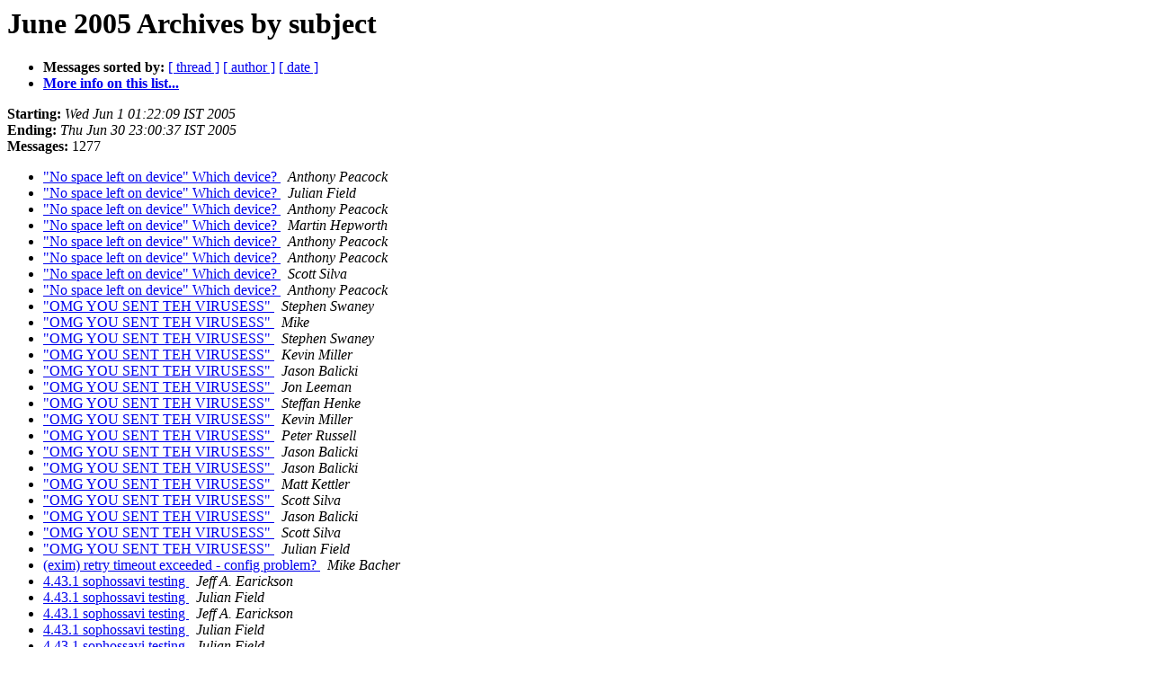

--- FILE ---
content_type: text/html
request_url: http://lists.mailscanner.info/pipermail/mailscanner/2005-June/subject.html
body_size: 19532
content:
<!DOCTYPE HTML PUBLIC "-//W3C//DTD HTML 3.2//EN">
<HTML>
  <HEAD>
     <title>The MailScanner June 2005 Archive by subject</title>
     <META NAME="robots" CONTENT="noindex,follow">
     <META http-equiv="Content-Type" content="text/html; charset=us-ascii">
  </HEAD>
  <BODY BGCOLOR="#ffffff">
      <a name="start"></A>
      <h1>June 2005 Archives by subject</h1>
      <ul>
         <li> <b>Messages sorted by:</b>
	        <a href="thread.html#start">[ thread ]</a>
		
		<a href="author.html#start">[ author ]</a>
		<a href="date.html#start">[ date ]</a>

	     <li><b><a href="http://lists.mailscanner.info/mailman/listinfo/mailscanner">More info on this list...
                    </a></b></li>
      </ul>
      <p><b>Starting:</b> <i>Wed Jun  1 01:22:09 IST 2005</i><br>
         <b>Ending:</b> <i>Thu Jun 30 23:00:37 IST 2005</i><br>
         <b>Messages:</b> 1277<p>
     <ul>

<LI><A HREF="050136.html">&quot;No space left on device&quot;  Which device?
</A><A NAME="50136">&nbsp;</A>
<I>Anthony Peacock
</I>

<LI><A HREF="050138.html">&quot;No space left on device&quot;  Which device?
</A><A NAME="50138">&nbsp;</A>
<I>Julian Field
</I>

<LI><A HREF="050144.html">&quot;No space left on device&quot;  Which device?
</A><A NAME="50144">&nbsp;</A>
<I>Anthony Peacock
</I>

<LI><A HREF="050145.html">&quot;No space left on device&quot;  Which device?
</A><A NAME="50145">&nbsp;</A>
<I>Martin Hepworth
</I>

<LI><A HREF="050148.html">&quot;No space left on device&quot;  Which device?
</A><A NAME="50148">&nbsp;</A>
<I>Anthony Peacock
</I>

<LI><A HREF="050161.html">&quot;No space left on device&quot;  Which device?
</A><A NAME="50161">&nbsp;</A>
<I>Anthony Peacock
</I>

<LI><A HREF="050200.html">&quot;No space left on device&quot;  Which device?
</A><A NAME="50200">&nbsp;</A>
<I>Scott Silva
</I>

<LI><A HREF="050213.html">&quot;No space left on device&quot;  Which device?
</A><A NAME="50213">&nbsp;</A>
<I>Anthony Peacock
</I>

<LI><A HREF="050778.html">&quot;OMG YOU SENT TEH VIRUSESS&quot;
</A><A NAME="50778">&nbsp;</A>
<I>Stephen Swaney
</I>

<LI><A HREF="050785.html">&quot;OMG YOU SENT TEH VIRUSESS&quot;
</A><A NAME="50785">&nbsp;</A>
<I>Mike
</I>

<LI><A HREF="050791.html">&quot;OMG YOU SENT TEH VIRUSESS&quot;
</A><A NAME="50791">&nbsp;</A>
<I>Stephen Swaney
</I>

<LI><A HREF="050794.html">&quot;OMG YOU SENT TEH VIRUSESS&quot;
</A><A NAME="50794">&nbsp;</A>
<I>Kevin Miller
</I>

<LI><A HREF="050807.html">&quot;OMG YOU SENT TEH VIRUSESS&quot;
</A><A NAME="50807">&nbsp;</A>
<I>Jason Balicki
</I>

<LI><A HREF="050808.html">&quot;OMG YOU SENT TEH VIRUSESS&quot;
</A><A NAME="50808">&nbsp;</A>
<I>Jon Leeman
</I>

<LI><A HREF="050809.html">&quot;OMG YOU SENT TEH VIRUSESS&quot;
</A><A NAME="50809">&nbsp;</A>
<I>Steffan Henke
</I>

<LI><A HREF="050810.html">&quot;OMG YOU SENT TEH VIRUSESS&quot;
</A><A NAME="50810">&nbsp;</A>
<I>Kevin Miller
</I>

<LI><A HREF="050811.html">&quot;OMG YOU SENT TEH VIRUSESS&quot;
</A><A NAME="50811">&nbsp;</A>
<I>Peter Russell
</I>

<LI><A HREF="050812.html">&quot;OMG YOU SENT TEH VIRUSESS&quot;
</A><A NAME="50812">&nbsp;</A>
<I>Jason Balicki
</I>

<LI><A HREF="050813.html">&quot;OMG YOU SENT TEH VIRUSESS&quot;
</A><A NAME="50813">&nbsp;</A>
<I>Jason Balicki
</I>

<LI><A HREF="050814.html">&quot;OMG YOU SENT TEH VIRUSESS&quot;
</A><A NAME="50814">&nbsp;</A>
<I>Matt Kettler
</I>

<LI><A HREF="050822.html">&quot;OMG YOU SENT TEH VIRUSESS&quot;
</A><A NAME="50822">&nbsp;</A>
<I>Scott Silva
</I>

<LI><A HREF="050817.html">&quot;OMG YOU SENT TEH VIRUSESS&quot;
</A><A NAME="50817">&nbsp;</A>
<I>Jason Balicki
</I>

<LI><A HREF="050821.html">&quot;OMG YOU SENT TEH VIRUSESS&quot;
</A><A NAME="50821">&nbsp;</A>
<I>Scott Silva
</I>

<LI><A HREF="050833.html">&quot;OMG YOU SENT TEH VIRUSESS&quot;
</A><A NAME="50833">&nbsp;</A>
<I>Julian Field
</I>

<LI><A HREF="050174.html">(exim) retry timeout exceeded - config problem?
</A><A NAME="50174">&nbsp;</A>
<I>Mike Bacher
</I>

<LI><A HREF="050242.html">4.43.1 sophossavi testing
</A><A NAME="50242">&nbsp;</A>
<I>Jeff A. Earickson
</I>

<LI><A HREF="050244.html">4.43.1 sophossavi testing
</A><A NAME="50244">&nbsp;</A>
<I>Julian Field
</I>

<LI><A HREF="050247.html">4.43.1 sophossavi testing
</A><A NAME="50247">&nbsp;</A>
<I>Jeff A. Earickson
</I>

<LI><A HREF="050248.html">4.43.1 sophossavi testing
</A><A NAME="50248">&nbsp;</A>
<I>Julian Field
</I>

<LI><A HREF="050249.html">4.43.1 sophossavi testing
</A><A NAME="50249">&nbsp;</A>
<I>Julian Field
</I>

<LI><A HREF="050266.html">4.43.1 sophossavi testing
</A><A NAME="50266">&nbsp;</A>
<I>Julian Field
</I>

<LI><A HREF="050279.html">4.43.1 sophossavi testing
</A><A NAME="50279">&nbsp;</A>
<I>Adri Koppes
</I>

<LI><A HREF="050282.html">4.43.1 sophossavi testing
</A><A NAME="50282">&nbsp;</A>
<I>Julian Field
</I>

<LI><A HREF="050448.html">4.43.2-1 BETA has fixed MCP &quot;Delete&quot; action logging - Thanks!
</A><A NAME="50448">&nbsp;</A>
<I>Quentin Campbell
</I>

<LI><A HREF="050460.html">4.43.2-1 BETA has fixed MCP &quot;Delete&quot; action logging - Thanks!
</A><A NAME="50460">&nbsp;</A>
<I>Julian Field
</I>

<LI><A HREF="050619.html">4.43.2-1, bug ?
</A><A NAME="50619">&nbsp;</A>
<I>[iso-8859-1] D&#246;rfler Andreas
</I>

<LI><A HREF="050617.html">4.43.2-1, bug ?
</A><A NAME="50617">&nbsp;</A>
<I>Rakesh
</I>

<LI><A HREF="050628.html">4.43.2-1, bug ?
</A><A NAME="50628">&nbsp;</A>
<I>[iso-8859-1] D&#246;rfler Andreas
</I>

<LI><A HREF="050627.html">4.43.2-1, bug ?
</A><A NAME="50627">&nbsp;</A>
<I>[iso-8859-1] D&#246;rfler Andreas
</I>

<LI><A HREF="050890.html">4.43.2-1, bug ?
</A><A NAME="50890">&nbsp;</A>
<I>[iso-8859-1] D&#246;rfler Andreas
</I>

<LI><A HREF="050891.html">4.43.2-1, bug ?
</A><A NAME="50891">&nbsp;</A>
<I>Rakesh
</I>

<LI><A HREF="050925.html">4.43.2-1, bug ?
</A><A NAME="50925">&nbsp;</A>
<I>[iso-8859-1] D&#246;rfler Andreas
</I>

<LI><A HREF="050928.html">4.43.2-1, bug ?
</A><A NAME="50928">&nbsp;</A>
<I>[iso-8859-1] D&#246;rfler Andreas
</I>

<LI><A HREF="050929.html">4.43.2-1, bug ?
</A><A NAME="50929">&nbsp;</A>
<I>Glenn Steen
</I>

<LI><A HREF="050930.html">4.43.2-1, bug ?
</A><A NAME="50930">&nbsp;</A>
<I>Julian Field
</I>

<LI><A HREF="050931.html">4.43.2-1, bug ?
</A><A NAME="50931">&nbsp;</A>
<I>[iso-8859-1] D&#246;rfler Andreas
</I>

<LI><A HREF="050308.html">&lt;A&gt; tag found in message j4UA2wNj002975
</A><A NAME="50308">&nbsp;</A>
<I>BG Mahesh
</I>

<LI><A HREF="050316.html">&lt;A&gt; tag found in message j4UA2wNj002975
</A><A NAME="50316">&nbsp;</A>
<I>Julian Field
</I>

<LI><A HREF="050338.html">&lt;A&gt; tag found in message j4UA2wNj002975
</A><A NAME="50338">&nbsp;</A>
<I>BG Mahesh
</I>

<LI><A HREF="050830.html">[Fwd: Denial of Service Vulnerability in Apache SpamAssassin
    3.0.1-3.0.3]
</A><A NAME="50830">&nbsp;</A>
<I>Martin Hepworth
</I>

<LI><A HREF="050884.html">[Smgateway-announce] SMGateway version 1.65 is now available
</A><A NAME="50884">&nbsp;</A>
<I>Peter Russell
</I>

<LI><A HREF="050920.html">A quick sendmail question
</A><A NAME="50920">&nbsp;</A>
<I>Gerry Doris
</I>

<LI><A HREF="051281.html">After a few hours of reading, i'm catching up...just few questions
</A><A NAME="51281">&nbsp;</A>
<I>Jason Williams
</I>

<LI><A HREF="051312.html">After a few hours of reading, i'm catching up...just few questions
</A><A NAME="51312">&nbsp;</A>
<I>Michele Neylon:: Blacknight
</I>

<LI><A HREF="051310.html">After a few hours of reading, i'm catching up...just few questions
</A><A NAME="51310">&nbsp;</A>
<I>Scott Silva
</I>

<LI><A HREF="051287.html">After a few hours of reading, i'm catching up...just few questions
</A><A NAME="51287">&nbsp;</A>
<I>Jason Williams
</I>

<LI><A HREF="051277.html">After a few hours of reading, i'm catching up...just few questions
</A><A NAME="51277">&nbsp;</A>
<I>Scott Silva
</I>

<LI><A HREF="051278.html">After a few hours of reading, i'm catching up...just few questions
</A><A NAME="51278">&nbsp;</A>
<I>Scott Silva
</I>

<LI><A HREF="051282.html">After a few hours of reading, i'm catching up...just few questions
</A><A NAME="51282">&nbsp;</A>
<I>Scott Silva
</I>

<LI><A HREF="050991.html">Allow Form Tags = no
</A><A NAME="50991">&nbsp;</A>
<I>Paul Houselander
</I>

<LI><A HREF="050999.html">Allow Form Tags = no
</A><A NAME="50999">&nbsp;</A>
<I>Michele Neylon
</I>

<LI><A HREF="051000.html">Allow Form Tags = no
</A><A NAME="51000">&nbsp;</A>
<I>John Rudd
</I>

<LI><A HREF="050968.html">Announce: Beta 4.43.3 released
</A><A NAME="50968">&nbsp;</A>
<I>Julian Field
</I>

<LI><A HREF="051103.html">Announce: Beta 4.43.3 released
</A><A NAME="51103">&nbsp;</A>
<I>Milo Hoffman
</I>

<LI><A HREF="051339.html">Anything need fixing before stable release?
</A><A NAME="51339">&nbsp;</A>
<I>Julian Field
</I>

<LI><A HREF="051340.html">Anything need fixing before stable release?
</A><A NAME="51340">&nbsp;</A>
<I>Jeff A. Earickson
</I>

<LI><A HREF="051344.html">Anything need fixing before stable release?
</A><A NAME="51344">&nbsp;</A>
<I>Mike
</I>

<LI><A HREF="051345.html">Anything need fixing before stable release?
</A><A NAME="51345">&nbsp;</A>
<I>Billy A. Pumphrey
</I>

<LI><A HREF="051353.html">Anything need fixing before stable release?
</A><A NAME="51353">&nbsp;</A>
<I>Kai Schaetzl
</I>

<LI><A HREF="050876.html">Archive Mail - ruleset question
</A><A NAME="50876">&nbsp;</A>
<I>Diane Rolland
</I>

<LI><A HREF="050877.html">Archive Mail - ruleset question
</A><A NAME="50877">&nbsp;</A>
<I>Jason Balicki
</I>

<LI><A HREF="050878.html">Archive Mail - ruleset question
</A><A NAME="50878">&nbsp;</A>
<I>Dan Farmer
</I>

<LI><A HREF="051150.html">Archive::Zip 1.15 error
</A><A NAME="51150">&nbsp;</A>
<I>Devon Harding
</I>

<LI><A HREF="051151.html">Archive::Zip 1.15 error
</A><A NAME="51151">&nbsp;</A>
<I>Michele Neylon:: Blacknight
</I>

<LI><A HREF="051152.html">Archive::Zip 1.15 error
</A><A NAME="51152">&nbsp;</A>
<I>Devon Harding
</I>

<LI><A HREF="051153.html">Archive::Zip 1.15 error
</A><A NAME="51153">&nbsp;</A>
<I>Kai Schaetzl
</I>

<LI><A HREF="051154.html">Archive::Zip 1.15 error
</A><A NAME="51154">&nbsp;</A>
<I>Devon Harding
</I>

<LI><A HREF="051160.html">Archive::Zip 1.15 error
</A><A NAME="51160">&nbsp;</A>
<I>David Lee
</I>

<LI><A HREF="050686.html">Attachments names and sizes
</A><A NAME="50686">&nbsp;</A>
<I>Radislav Vrnata
</I>

<LI><A HREF="050687.html">Attachments names and sizes
</A><A NAME="50687">&nbsp;</A>
<I>Julian Field
</I>

<LI><A HREF="051408.html">AV for Windows Clients with Central Admin?
</A><A NAME="51408">&nbsp;</A>
<I>Chris Russell
</I>

<LI><A HREF="050298.html">bayes.lock files haunting me...
</A><A NAME="50298">&nbsp;</A>
<I>Kevin Miller
</I>

<LI><A HREF="050299.html">bayes.lock files haunting me...
</A><A NAME="50299">&nbsp;</A>
<I>Julian Field
</I>

<LI><A HREF="050300.html">bayes.lock files haunting me...
</A><A NAME="50300">&nbsp;</A>
<I>Kevin Miller
</I>

<LI><A HREF="050302.html">bayes.lock files haunting me...
</A><A NAME="50302">&nbsp;</A>
<I>Julian Field
</I>

<LI><A HREF="050303.html">bayes.lock files haunting me...
</A><A NAME="50303">&nbsp;</A>
<I>Kevin Miller
</I>

<LI><A HREF="050312.html">bayes.lock files haunting me...
</A><A NAME="50312">&nbsp;</A>
<I>Julian Field
</I>

<LI><A HREF="050318.html">bayes.lock files haunting me...
</A><A NAME="50318">&nbsp;</A>
<I>Mailscanner
</I>

<LI><A HREF="050319.html">bayes.lock files haunting me...
</A><A NAME="50319">&nbsp;</A>
<I>Julian Field
</I>

<LI><A HREF="050320.html">bayes.lock files haunting me...
</A><A NAME="50320">&nbsp;</A>
<I>Mailscanner
</I>

<LI><A HREF="051069.html">bayes_expiry: [Was: Re: The Book -- new edition]
</A><A NAME="51069">&nbsp;</A>
<I>David Lee
</I>

<LI><A HREF="051199.html">Best practices
</A><A NAME="51199">&nbsp;</A>
<I>Ugo Bellavance
</I>

<LI><A HREF="051200.html">Best practices
</A><A NAME="51200">&nbsp;</A>
<I>Ugo Bellavance
</I>

<LI><A HREF="051201.html">Best practices
</A><A NAME="51201">&nbsp;</A>
<I>Ugo Bellavance
</I>

<LI><A HREF="051243.html">Best practices
</A><A NAME="51243">&nbsp;</A>
<I>Jason Williams
</I>

<LI><A HREF="051302.html">Best practices
</A><A NAME="51302">&nbsp;</A>
<I>Alex Neuman van der Hans
</I>

<LI><A HREF="050664.html">Best Virus Scanners to use with MailScanner
</A><A NAME="50664">&nbsp;</A>
<I>Michael H. Martel
</I>

<LI><A HREF="050667.html">Best Virus Scanners to use with MailScanner
</A><A NAME="50667">&nbsp;</A>
<I>Ugo Bellavance
</I>

<LI><A HREF="050666.html">Best Virus Scanners to use with MailScanner
</A><A NAME="50666">&nbsp;</A>
<I>Julian Field
</I>

<LI><A HREF="050691.html">Best Virus Scanners to use with MailScanner
</A><A NAME="50691">&nbsp;</A>
<I>Steen, Glenn
</I>

<LI><A HREF="050704.html">Best Virus Scanners to use with MailScanner
</A><A NAME="50704">&nbsp;</A>
<I>Scott Silva
</I>

<LI><A HREF="050237.html">Beta 4.43.1 released
</A><A NAME="50237">&nbsp;</A>
<I>Julian Field
</I>

<LI><A HREF="050240.html">Beta 4.43.1 released
</A><A NAME="50240">&nbsp;</A>
<I>Jeff A. Earickson
</I>

<LI><A HREF="050241.html">Beta 4.43.1 released
</A><A NAME="50241">&nbsp;</A>
<I>Julian Field
</I>

<LI><A HREF="050243.html">Beta 4.43.1 released
</A><A NAME="50243">&nbsp;</A>
<I>Jeff A. Earickson
</I>

<LI><A HREF="050246.html">Beta 4.43.1 released
</A><A NAME="50246">&nbsp;</A>
<I>Julian Field
</I>

<LI><A HREF="050252.html">Beta 4.43.1 released
</A><A NAME="50252">&nbsp;</A>
<I>Ugo Bellavance
</I>

<LI><A HREF="050369.html">Bug? in syslog infection messages
</A><A NAME="50369">&nbsp;</A>
<I>Richard Lynch
</I>

<LI><A HREF="050450.html">Bug? in syslog infection messages
</A><A NAME="50450">&nbsp;</A>
<I>Julian Field
</I>

<LI><A HREF="050458.html">Bug? in syslog infection messages
</A><A NAME="50458">&nbsp;</A>
<I>Richard Lynch
</I>

<LI><A HREF="050461.html">Bug? in syslog infection messages
</A><A NAME="50461">&nbsp;</A>
<I>Julian Field
</I>

<LI><A HREF="050465.html">Bug? in syslog infection messages
</A><A NAME="50465">&nbsp;</A>
<I>Richard Lynch
</I>

<LI><A HREF="050467.html">Bug? in syslog infection messages
</A><A NAME="50467">&nbsp;</A>
<I>Julian Field
</I>

<LI><A HREF="051288.html">Calling all newbies
</A><A NAME="51288">&nbsp;</A>
<I>Jason Balicki
</I>

<LI><A HREF="050156.html">Changelog Date
</A><A NAME="50156">&nbsp;</A>
<I>Christo Bezuidenhout
</I>

<LI><A HREF="050946.html">ClamAV 0.86 released Monday 20th June
</A><A NAME="50946">&nbsp;</A>
<I>Nigel kendrick
</I>

<LI><A HREF="050959.html">ClamAV 0.86 released Monday 20th June
</A><A NAME="50959">&nbsp;</A>
<I>Nigel kendrick
</I>

<LI><A HREF="050945.html">ClamAV 0.86 released Monday 20th June
</A><A NAME="50945">&nbsp;</A>
<I>[iso-8859-1] D&#246;rfler Andreas
</I>

<LI><A HREF="050958.html">ClamAV 0.86 released Monday 20th June
</A><A NAME="50958">&nbsp;</A>
<I>[iso-8859-1] D&#246;rfler Andreas
</I>

<LI><A HREF="050943.html">ClamAV 0.86 released Monday 20th June
</A><A NAME="50943">&nbsp;</A>
<I>Muenz, Michael
</I>

<LI><A HREF="050956.html">ClamAV 0.86 released Monday 20th June
</A><A NAME="50956">&nbsp;</A>
<I>Muenz, Michael
</I>

<LI><A HREF="050981.html">ClamAV 0.86 released Monday 20th June
</A><A NAME="50981">&nbsp;</A>
<I>Scott Silva
</I>

<LI><A HREF="050238.html">Clamav, MailScanner &amp; Ensim server
</A><A NAME="50238">&nbsp;</A>
<I>Denis Croombs
</I>

<LI><A HREF="050267.html">Clamav, MailScanner &amp; Ensim server
</A><A NAME="50267">&nbsp;</A>
<I>Jan-Peter Koopmann
</I>

<LI><A HREF="051105.html">ClamAV/Spamassassin-tar-gz file?
</A><A NAME="51105">&nbsp;</A>
<I>Wietse Muizelaar
</I>

<LI><A HREF="051106.html">ClamAV/Spamassassin-tar-gz file?
</A><A NAME="51106">&nbsp;</A>
<I>Julian Field
</I>

<LI><A HREF="051107.html">ClamAV/Spamassassin-tar-gz file?
</A><A NAME="51107">&nbsp;</A>
<I>Julian Field
</I>

<LI><A HREF="051108.html">ClamAV/Spamassassin-tar-gz file?
</A><A NAME="51108">&nbsp;</A>
<I>Wietse Muizelaar
</I>

<LI><A HREF="050286.html">ClamV updates
</A><A NAME="50286">&nbsp;</A>
<I>Mauricio Cavalcanti
</I>

<LI><A HREF="050295.html">ClamV updates
</A><A NAME="50295">&nbsp;</A>
<I>Billy A. Pumphrey
</I>

<LI><A HREF="050296.html">ClamV updates
</A><A NAME="50296">&nbsp;</A>
<I>Ugo Bellavance
</I>

<LI><A HREF="051371.html">ClamV updates
</A><A NAME="51371">&nbsp;</A>
<I>Billy A. Pumphrey
</I>

<LI><A HREF="051373.html">ClamV updates
</A><A NAME="51373">&nbsp;</A>
<I>Craig Daters
</I>

<LI><A HREF="051375.html">ClamV updates
</A><A NAME="51375">&nbsp;</A>
<I>Ugo Bellavance
</I>

<LI><A HREF="051379.html">ClamV updates
</A><A NAME="51379">&nbsp;</A>
<I>Ugo Bellavance
</I>

<LI><A HREF="051381.html">ClamV updates
</A><A NAME="51381">&nbsp;</A>
<I>Billy A. Pumphrey
</I>

<LI><A HREF="051382.html">ClamV updates
</A><A NAME="51382">&nbsp;</A>
<I>Billy A. Pumphrey
</I>

<LI><A HREF="051384.html">ClamV updates
</A><A NAME="51384">&nbsp;</A>
<I>Ugo Bellavance
</I>

<LI><A HREF="051386.html">ClamV updates
</A><A NAME="51386">&nbsp;</A>
<I>Lekas, Kosta
</I>

<LI><A HREF="051390.html">ClamV updates
</A><A NAME="51390">&nbsp;</A>
<I>Julian Field
</I>

<LI><A HREF="050498.html">confusing message {Virus Scanned}
</A><A NAME="50498">&nbsp;</A>
<I>Christo Bezuidenhout
</I>

<LI><A HREF="050502.html">confusing message {Virus Scanned}
</A><A NAME="50502">&nbsp;</A>
<I>Scott Silva
</I>

<LI><A HREF="050503.html">confusing message {Virus Scanned}
</A><A NAME="50503">&nbsp;</A>
<I>Steen, Glenn
</I>

<LI><A HREF="050591.html">Contact the author, once again
</A><A NAME="50591">&nbsp;</A>
<I>Nestor Burma
</I>

<LI><A HREF="050592.html">Contact the author, once again
</A><A NAME="50592">&nbsp;</A>
<I>Jan-Peter Koopmann
</I>

<LI><A HREF="050593.html">Contact the author, once again
</A><A NAME="50593">&nbsp;</A>
<I>Matt Kettler
</I>

<LI><A HREF="051286.html">Convert::BinHex
</A><A NAME="51286">&nbsp;</A>
<I>Steve Douglas
</I>

<LI><A HREF="050639.html">Custom black list question
</A><A NAME="50639">&nbsp;</A>
<I>Rob
</I>

<LI><A HREF="050640.html">Custom black list question
</A><A NAME="50640">&nbsp;</A>
<I>[iso-8859-1] D&#246;rfler Andreas
</I>

<LI><A HREF="050642.html">Custom black list question
</A><A NAME="50642">&nbsp;</A>
<I>Rob
</I>

<LI><A HREF="050643.html">Custom black list question
</A><A NAME="50643">&nbsp;</A>
<I>Rob
</I>

<LI><A HREF="050644.html">Custom black list question
</A><A NAME="50644">&nbsp;</A>
<I>Joshua Hirsh
</I>

<LI><A HREF="050646.html">Custom black list question
</A><A NAME="50646">&nbsp;</A>
<I>Rob
</I>

<LI><A HREF="050651.html">Custom black list question
</A><A NAME="50651">&nbsp;</A>
<I>Joshua Hirsh
</I>

<LI><A HREF="050653.html">Custom black list question
</A><A NAME="50653">&nbsp;</A>
<I>Rob
</I>

<LI><A HREF="050654.html">Custom black list question
</A><A NAME="50654">&nbsp;</A>
<I>Joshua Hirsh
</I>

<LI><A HREF="050655.html">Custom black list question
</A><A NAME="50655">&nbsp;</A>
<I>Rob
</I>

<LI><A HREF="050661.html">Custom black list question
</A><A NAME="50661">&nbsp;</A>
<I>Scott Silva
</I>

<LI><A HREF="050662.html">Custom black list question
</A><A NAME="50662">&nbsp;</A>
<I>Scott Silva
</I>

<LI><A HREF="051227.html">Custom Spam Scanner?
</A><A NAME="51227">&nbsp;</A>
<I>Julian Field
</I>

<LI><A HREF="051406.html">DBs 2 Import
</A><A NAME="51406">&nbsp;</A>
<I>Steve Douglas
</I>

<LI><A HREF="051407.html">DBs 2 Import
</A><A NAME="51407">&nbsp;</A>
<I>Scott Silva
</I>

<LI><A HREF="051369.html">Debian-Postfix install guide
</A><A NAME="51369">&nbsp;</A>
<I>Ugo Bellavance
</I>

<LI><A HREF="051370.html">Debian-Postfix install guide
</A><A NAME="51370">&nbsp;</A>
<I>dave
</I>

<LI><A HREF="051374.html">Debian-Postfix install guide
</A><A NAME="51374">&nbsp;</A>
<I>Ugo Bellavance
</I>

<LI><A HREF="051372.html">Debian-Postfix install guide
</A><A NAME="51372">&nbsp;</A>
<I>Drew Marshall
</I>

<LI><A HREF="051388.html">Debian-Postfix install guide
</A><A NAME="51388">&nbsp;</A>
<I>Julian Field
</I>

<LI><A HREF="051394.html">Debian-Postfix install guide
</A><A NAME="51394">&nbsp;</A>
<I>Ugo Bellavance
</I>

<LI><A HREF="050844.html">Denial of Service Vulnerability in Apache SpamAssassin
    3.0.1-3.0.3
</A><A NAME="50844">&nbsp;</A>
<I>Ugo Bellavance
</I>

<LI><A HREF="050845.html">Denial of Service Vulnerability in Apache SpamAssassin
    3.0.1-3.0.3
</A><A NAME="50845">&nbsp;</A>
<I>Martin Hepworth
</I>

<LI><A HREF="050849.html">Denial of Service Vulnerability in Apache SpamAssassin
    3.0.1-3.0.3
</A><A NAME="50849">&nbsp;</A>
<I>Ugo Bellavance
</I>

<LI><A HREF="050839.html">Denial of Service Vulnerability in Apache SpamAssassin 3.0.1-3.0.3
</A><A NAME="50839">&nbsp;</A>
<I>Stephen Swaney
</I>

<LI><A HREF="051347.html">Disarm whitelist not working
</A><A NAME="51347">&nbsp;</A>
<I>Jody Cleveland
</I>

<LI><A HREF="051349.html">Disarm whitelist not working
</A><A NAME="51349">&nbsp;</A>
<I>Matt Kettler
</I>

<LI><A HREF="051351.html">Disarm whitelist not working
</A><A NAME="51351">&nbsp;</A>
<I>Ugo Bellavance
</I>

<LI><A HREF="051155.html">Disarming webbugs ?
</A><A NAME="51155">&nbsp;</A>
<I>Nestor Burma
</I>

<LI><A HREF="051156.html">Disarming webbugs ?
</A><A NAME="51156">&nbsp;</A>
<I>Julian Field
</I>

<LI><A HREF="051210.html">Disarming webbugs ?
</A><A NAME="51210">&nbsp;</A>
<I>Nestor Burma
</I>

<LI><A HREF="050835.html">Disclaimer only for outgoing mail?
</A><A NAME="50835">&nbsp;</A>
<I>Rainer Blaes
</I>

<LI><A HREF="050836.html">Disclaimer only for outgoing mail?
</A><A NAME="50836">&nbsp;</A>
<I>Martin Hepworth
</I>

<LI><A HREF="050837.html">Disclaimer only for outgoing mail?
</A><A NAME="50837">&nbsp;</A>
<I>Rakesh
</I>

<LI><A HREF="050838.html">Disclaimer only for outgoing mail?
</A><A NAME="50838">&nbsp;</A>
<I>Matt Kehler
</I>

<LI><A HREF="050840.html">Disclaimer only for outgoing mail?
</A><A NAME="50840">&nbsp;</A>
<I>Julian Field
</I>

<LI><A HREF="050842.html">Disclaimer only for outgoing mail?
</A><A NAME="50842">&nbsp;</A>
<I>Jason Balicki
</I>

<LI><A HREF="050843.html">Disclaimer only for outgoing mail?
</A><A NAME="50843">&nbsp;</A>
<I>Matt Kehler
</I>

<LI><A HREF="050847.html">Disclaimer only for outgoing mail?
</A><A NAME="50847">&nbsp;</A>
<I>Rakesh
</I>

<LI><A HREF="050472.html">Do RBL lists check all Received: from x.x.x.x headers
</A><A NAME="50472">&nbsp;</A>
<I>BB
</I>

<LI><A HREF="050474.html">Do RBL lists check all Received: from x.x.x.x headers
</A><A NAME="50474">&nbsp;</A>
<I>Matt Kettler
</I>

<LI><A HREF="051095.html">Empty file error messages
</A><A NAME="51095">&nbsp;</A>
<I>Ken Goods
</I>

<LI><A HREF="051096.html">Empty file error messages
</A><A NAME="51096">&nbsp;</A>
<I>Stephen Swaney
</I>

<LI><A HREF="051097.html">Empty file error messages
</A><A NAME="51097">&nbsp;</A>
<I>Ken Goods
</I>

<LI><A HREF="051098.html">Empty file error messages
</A><A NAME="51098">&nbsp;</A>
<I>Stephen Swaney
</I>

<LI><A HREF="051099.html">Empty file error messages
</A><A NAME="51099">&nbsp;</A>
<I>Ken Goods
</I>

<LI><A HREF="050127.html">Feature Requests
</A><A NAME="50127">&nbsp;</A>
<I>Dennis Willson
</I>

<LI><A HREF="050133.html">Feature Requests
</A><A NAME="50133">&nbsp;</A>
<I>Julian Field
</I>

<LI><A HREF="050137.html">Feature Requests
</A><A NAME="50137">&nbsp;</A>
<I>[ISO-8859-1] David H&#246;hn
</I>

<LI><A HREF="050153.html">Feature Requests
</A><A NAME="50153">&nbsp;</A>
<I>Gray, Richard
</I>

<LI><A HREF="050154.html">Feature Requests
</A><A NAME="50154">&nbsp;</A>
<I>Julian Field
</I>

<LI><A HREF="050157.html">Feature Requests
</A><A NAME="50157">&nbsp;</A>
<I>Jan-Peter Koopmann
</I>

<LI><A HREF="050159.html">Feature Requests
</A><A NAME="50159">&nbsp;</A>
<I>Jan-Peter Koopmann
</I>

<LI><A HREF="050164.html">Feature Requests
</A><A NAME="50164">&nbsp;</A>
<I>Adri Koppes
</I>

<LI><A HREF="050209.html">Feature Requests
</A><A NAME="50209">&nbsp;</A>
<I>Gray, Richard
</I>

<LI><A HREF="050258.html">Feature Requests
</A><A NAME="50258">&nbsp;</A>
<I>Dennis Willson
</I>

<LI><A HREF="050259.html">Feature Requests 2
</A><A NAME="50259">&nbsp;</A>
<I>Dennis Willson
</I>

<LI><A HREF="050264.html">Feature Requests 2
</A><A NAME="50264">&nbsp;</A>
<I>Martin Hepworth
</I>

<LI><A HREF="050265.html">Feature Requests 2
</A><A NAME="50265">&nbsp;</A>
<I>Julian Field
</I>

<LI><A HREF="051380.html">Fedora Core 4
</A><A NAME="51380">&nbsp;</A>
<I>Philip Parsons
</I>

<LI><A HREF="051385.html">Fedora Core 4
</A><A NAME="51385">&nbsp;</A>
<I>Ugo Bellavance
</I>

<LI><A HREF="051391.html">Fedora Core 4
</A><A NAME="51391">&nbsp;</A>
<I>Gerry Maddock
</I>

<LI><A HREF="051392.html">Fedora Core 4
</A><A NAME="51392">&nbsp;</A>
<I>Michele Neylon:: Blacknight.ie
</I>

<LI><A HREF="051395.html">Fedora Core 4
</A><A NAME="51395">&nbsp;</A>
<I>Ugo Bellavance
</I>

<LI><A HREF="051393.html">Fedora Core 4
</A><A NAME="51393">&nbsp;</A>
<I>Julian Field
</I>

<LI><A HREF="051396.html">Fedora Core 4
</A><A NAME="51396">&nbsp;</A>
<I>Michele Neylon:: Blacknight.ie
</I>

<LI><A HREF="051399.html">Fedora Core 4
</A><A NAME="51399">&nbsp;</A>
<I>Ugo Bellavance
</I>

<LI><A HREF="051398.html">Fedora Core 4
</A><A NAME="51398">&nbsp;</A>
<I>Raymond Dijkxhoorn
</I>

<LI><A HREF="051400.html">Fedora Core 4
</A><A NAME="51400">&nbsp;</A>
<I>Michele Neylon:: Blacknight.ie
</I>

<LI><A HREF="051298.html">File type rulesets
</A><A NAME="51298">&nbsp;</A>
<I>Michele Neylon:: Blacknight.ie
</I>

<LI><A HREF="051305.html">File type rulesets
</A><A NAME="51305">&nbsp;</A>
<I>Julian Field
</I>

<LI><A HREF="051315.html">File type rulesets
</A><A NAME="51315">&nbsp;</A>
<I>Michele Neylon
</I>

<LI><A HREF="051318.html">File type rulesets
</A><A NAME="51318">&nbsp;</A>
<I>Julian Field
</I>

<LI><A HREF="051319.html">File type rulesets
</A><A NAME="51319">&nbsp;</A>
<I>Julian Field
</I>

<LI><A HREF="051320.html">File type rulesets
</A><A NAME="51320">&nbsp;</A>
<I>Martin Hepworth
</I>

<LI><A HREF="051327.html">File type rulesets
</A><A NAME="51327">&nbsp;</A>
<I>Julian Field
</I>

<LI><A HREF="051330.html">File type rulesets
</A><A NAME="51330">&nbsp;</A>
<I>Brad Beckenhauer
</I>

<LI><A HREF="051331.html">File type rulesets
</A><A NAME="51331">&nbsp;</A>
<I>Julian Field
</I>

<LI><A HREF="051335.html">File type rulesets
</A><A NAME="51335">&nbsp;</A>
<I>Scott Silva
</I>

<LI><A HREF="050351.html">filename expansion variable question
</A><A NAME="50351">&nbsp;</A>
<I>Andrew
</I>

<LI><A HREF="050449.html">filename expansion variable question
</A><A NAME="50449">&nbsp;</A>
<I>Julian Field
</I>

<LI><A HREF="050717.html">Forcing Queue as Apache
</A><A NAME="50717">&nbsp;</A>
<I>Max Kipness
</I>

<LI><A HREF="050719.html">Forcing Queue as Apache
</A><A NAME="50719">&nbsp;</A>
<I>Scott Silva
</I>

<LI><A HREF="050722.html">Forcing Queue as Apache
</A><A NAME="50722">&nbsp;</A>
<I>Max Kipness
</I>

<LI><A HREF="050726.html">Forcing Queue as Apache
</A><A NAME="50726">&nbsp;</A>
<I>Scott Silva
</I>

<LI><A HREF="050724.html">Forcing Queue as Apache
</A><A NAME="50724">&nbsp;</A>
<I>Denis Beauchemin
</I>

<LI><A HREF="050730.html">Forcing Queue as Apache
</A><A NAME="50730">&nbsp;</A>
<I>Jim Holland
</I>

<LI><A HREF="050736.html">Forcing Queue as Apache
</A><A NAME="50736">&nbsp;</A>
<I>Max Kipness
</I>

<LI><A HREF="050738.html">Forcing Queue as Apache
</A><A NAME="50738">&nbsp;</A>
<I>Andrews Carl 448
</I>

<LI><A HREF="050692.html">Fragmented message query
</A><A NAME="50692">&nbsp;</A>
<I>Michele Neylon :: Blacknight Solutions
</I>

<LI><A HREF="050694.html">Fragmented message query
</A><A NAME="50694">&nbsp;</A>
<I>Martin Hepworth
</I>

<LI><A HREF="050695.html">Fragmented message query
</A><A NAME="50695">&nbsp;</A>
<I>Randal, Phil
</I>

<LI><A HREF="050699.html">Fragmented message query
</A><A NAME="50699">&nbsp;</A>
<I>Michele Neylon :: Blacknight Solutions
</I>

<LI><A HREF="050700.html">Fragmented message query
</A><A NAME="50700">&nbsp;</A>
<I>Martin Hepworth
</I>

<LI><A HREF="050701.html">Fragmented message query
</A><A NAME="50701">&nbsp;</A>
<I>Randal, Phil
</I>

<LI><A HREF="050167.html">FreeBSD port
</A><A NAME="50167">&nbsp;</A>
<I>Jan-Peter Koopmann
</I>

<LI><A HREF="050168.html">FreeBSD port
</A><A NAME="50168">&nbsp;</A>
<I>Adri Koppes
</I>

<LI><A HREF="050705.html">FSL Quarantine Report
</A><A NAME="50705">&nbsp;</A>
<I>Devon Harding
</I>

<LI><A HREF="050751.html">FSL Quarantine Report
</A><A NAME="50751">&nbsp;</A>
<I>Devon Harding
</I>

<LI><A HREF="051067.html">FW: [Clamav-announce] announcing ClamAV 0.86.1
</A><A NAME="51067">&nbsp;</A>
<I>[iso-8859-1] D&#246;rfler Andreas
</I>

<LI><A HREF="051093.html">FW: [Clamav-announce] announcing ClamAV 0.86.1
</A><A NAME="51093">&nbsp;</A>
<I>Dhawal Doshy
</I>

<LI><A HREF="050684.html">FW: [Clamav-announce] announcing ClamAV 0.86rc1
</A><A NAME="50684">&nbsp;</A>
<I>Stephen Swaney
</I>

<LI><A HREF="050904.html">FW: Local mail to root always takes longer to deliver!
</A><A NAME="50904">&nbsp;</A>
<I>Michael Freeman
</I>

<LI><A HREF="050285.html">FW: Your email requires verification verify#gJxMNtnqNg35xBxN7GuOK
    236xoVud1bR
</A><A NAME="50285">&nbsp;</A>
<I>Kevin Miller
</I>

<LI><A HREF="050841.html">FYI New version of Razor: 2.71
</A><A NAME="50841">&nbsp;</A>
<I>Ugo Bellavance
</I>

<LI><A HREF="050331.html">Generic spam plug-in
</A><A NAME="50331">&nbsp;</A>
<I>Julian Field
</I>

<LI><A HREF="050332.html">Generic spam plug-in
</A><A NAME="50332">&nbsp;</A>
<I>Michele Neylon:: Blacknight
</I>

<LI><A HREF="050333.html">Generic spam plug-in
</A><A NAME="50333">&nbsp;</A>
<I>Mike Zanker
</I>

<LI><A HREF="050334.html">Generic spam plug-in
</A><A NAME="50334">&nbsp;</A>
<I>Julian Field
</I>

<LI><A HREF="050335.html">Generic spam plug-in
</A><A NAME="50335">&nbsp;</A>
<I>Julian Field
</I>

<LI><A HREF="050336.html">Generic spam plug-in
</A><A NAME="50336">&nbsp;</A>
<I>Dhawal Doshy
</I>

<LI><A HREF="050345.html">Generic spam plug-in
</A><A NAME="50345">&nbsp;</A>
<I>Felix Schwarz
</I>

<LI><A HREF="050349.html">Generic spam plug-in
</A><A NAME="50349">&nbsp;</A>
<I>Mike Kercher
</I>

<LI><A HREF="050348.html">Generic spam plug-in
</A><A NAME="50348">&nbsp;</A>
<I>Felix Schwarz
</I>

<LI><A HREF="050354.html">Generic spam plug-in
</A><A NAME="50354">&nbsp;</A>
<I>Rakesh
</I>

<LI><A HREF="050357.html">Generic spam plug-in
</A><A NAME="50357">&nbsp;</A>
<I>Adri Koppes
</I>

<LI><A HREF="050359.html">Generic spam plug-in
</A><A NAME="50359">&nbsp;</A>
<I>Adri Koppes
</I>

<LI><A HREF="050356.html">Generic spam plug-in
</A><A NAME="50356">&nbsp;</A>
<I>Felix Schwarz
</I>

<LI><A HREF="050358.html">Generic spam plug-in
</A><A NAME="50358">&nbsp;</A>
<I>Felix Schwarz
</I>

<LI><A HREF="050361.html">Generic spam plug-in
</A><A NAME="50361">&nbsp;</A>
<I>Gray, Richard
</I>

<LI><A HREF="050386.html">Generic spam plug-in
</A><A NAME="50386">&nbsp;</A>
<I>Scott Silva
</I>

<LI><A HREF="050398.html">Generic spam plug-in
</A><A NAME="50398">&nbsp;</A>
<I>Julian Field
</I>

<LI><A HREF="050400.html">Generic spam plug-in
</A><A NAME="50400">&nbsp;</A>
<I>Julian Field
</I>

<LI><A HREF="050402.html">Generic spam plug-in
</A><A NAME="50402">&nbsp;</A>
<I>Julian Field
</I>

<LI><A HREF="050442.html">Generic spam plug-in
</A><A NAME="50442">&nbsp;</A>
<I>Gray, Richard
</I>

<LI><A HREF="050531.html">Gmail and MailScanner
</A><A NAME="50531">&nbsp;</A>
<I>Mike Kercher
</I>

<LI><A HREF="050533.html">Gmail and MailScanner
</A><A NAME="50533">&nbsp;</A>
<I>Martin Hepworth
</I>

<LI><A HREF="050606.html">Gripe about corrupted signed messages to the list
</A><A NAME="50606">&nbsp;</A>
<I>Rick Cooper
</I>

<LI><A HREF="050620.html">Gripe about corrupted signed messages to the list
</A><A NAME="50620">&nbsp;</A>
<I>Peter Russell
</I>

<LI><A HREF="050614.html">Gripe about corrupted signed messages to the list
</A><A NAME="50614">&nbsp;</A>
<I>Steen, Glenn
</I>

<LI><A HREF="050615.html">Gripe about corrupted signed messages to the list
</A><A NAME="50615">&nbsp;</A>
<I>Garry Glendown
</I>

<LI><A HREF="050629.html">Gripe about corrupted signed messages to the list
</A><A NAME="50629">&nbsp;</A>
<I>Pete Russell
</I>

<LI><A HREF="050632.html">Gripe about corrupted signed messages to the list
</A><A NAME="50632">&nbsp;</A>
<I>Steen, Glenn
</I>

<LI><A HREF="050633.html">Gripe about corrupted signed messages to the list
</A><A NAME="50633">&nbsp;</A>
<I>Steen, Glenn
</I>

<LI><A HREF="050634.html">Gripe about corrupted signed messages to the list
</A><A NAME="50634">&nbsp;</A>
<I>Drew Marshall
</I>

<LI><A HREF="050635.html">Gripe about corrupted signed messages to the list
</A><A NAME="50635">&nbsp;</A>
<I>Steen, Glenn
</I>

<LI><A HREF="050645.html">Gripe about corrupted signed messages to the list
</A><A NAME="50645">&nbsp;</A>
<I>Ed Bruce
</I>

<LI><A HREF="050677.html">Gripe about corrupted signed messages to the list
</A><A NAME="50677">&nbsp;</A>
<I>Pete Russell
</I>

<LI><A HREF="050384.html">Header added to outgoing messages
</A><A NAME="50384">&nbsp;</A>
<I>Steffan Henke
</I>

<LI><A HREF="050451.html">Header added to outgoing messages
</A><A NAME="50451">&nbsp;</A>
<I>Julian Field
</I>

<LI><A HREF="050453.html">Header added to outgoing messages
</A><A NAME="50453">&nbsp;</A>
<I>Steffan Henke
</I>

<LI><A HREF="050454.html">Header added to outgoing messages
</A><A NAME="50454">&nbsp;</A>
<I>Mike
</I>

<LI><A HREF="050260.html">Heads UP: Suspicious file not detected by most virusscanners.
</A><A NAME="50260">&nbsp;</A>
<I>Stijn Jonker
</I>

<LI><A HREF="050261.html">Heads UP: Suspicious file not detected by most virusscanners.
</A><A NAME="50261">&nbsp;</A>
<I>Stijn Jonker
</I>

<LI><A HREF="050268.html">Heads UP: Suspicious file not detected by most virusscanners.
</A><A NAME="50268">&nbsp;</A>
<I>Martin Hepworth
</I>

<LI><A HREF="050275.html">Heads UP: Suspicious file not detected by most virusscanners.
</A><A NAME="50275">&nbsp;</A>
<I>Hywel Burris
</I>

<LI><A HREF="050277.html">Heads UP: Suspicious file not detected by most virusscanners.
</A><A NAME="50277">&nbsp;</A>
<I>Roger Jochem
</I>

<LI><A HREF="050278.html">Heads UP: Suspicious file not detected by most virusscanners.
</A><A NAME="50278">&nbsp;</A>
<I>Roger Jochem
</I>

<LI><A HREF="050284.html">Heads UP: Suspicious file not detected by most virusscanners.
</A><A NAME="50284">&nbsp;</A>
<I>Kevin Miller
</I>

<LI><A HREF="050290.html">Heads UP: Suspicious file not detected by most virusscanners.
</A><A NAME="50290">&nbsp;</A>
<I>Scott Silva
</I>

<LI><A HREF="050291.html">Heads UP: Suspicious file not detected by most virusscanners.
</A><A NAME="50291">&nbsp;</A>
<I>Steen, Glenn
</I>

<LI><A HREF="050293.html">Heads UP: Suspicious file not detected by most virusscanners.
</A><A NAME="50293">&nbsp;</A>
<I>Martin Hepworth
</I>

<LI><A HREF="050894.html">Hi scoring spam not being quarantined
</A><A NAME="50894">&nbsp;</A>
<I>Jody Cleveland
</I>

<LI><A HREF="050895.html">Hi scoring spam not being quarantined
</A><A NAME="50895">&nbsp;</A>
<I>Martin Hepworth
</I>

<LI><A HREF="050897.html">Hi scoring spam not being quarantined
</A><A NAME="50897">&nbsp;</A>
<I>Jody Cleveland
</I>

<LI><A HREF="050896.html">Hi scoring spam not being quarantined
</A><A NAME="50896">&nbsp;</A>
<I>Julian Field
</I>

<LI><A HREF="050898.html">Hi scoring spam not being quarantined
</A><A NAME="50898">&nbsp;</A>
<I>Jody Cleveland
</I>

<LI><A HREF="050900.html">Hi scoring spam not being quarantined
</A><A NAME="50900">&nbsp;</A>
<I>Jody Cleveland
</I>

<LI><A HREF="050905.html">Hi scoring spam not being quarantined
</A><A NAME="50905">&nbsp;</A>
<I>Steen, Glenn
</I>

<LI><A HREF="050906.html">Hi scoring spam not being quarantined
</A><A NAME="50906">&nbsp;</A>
<I>Jody Cleveland
</I>

<LI><A HREF="050909.html">Hi scoring spam not being quarantined
</A><A NAME="50909">&nbsp;</A>
<I>Peter Bonivart
</I>

<LI><A HREF="050250.html">High Scoring Spam and Virus scanning
</A><A NAME="50250">&nbsp;</A>
<I>Steve Ellis
</I>

<LI><A HREF="050251.html">High Scoring Spam and Virus scanning
</A><A NAME="50251">&nbsp;</A>
<I>Julian Field
</I>

<LI><A HREF="050254.html">High Scoring Spam and Virus scanning
</A><A NAME="50254">&nbsp;</A>
<I>Julian Field
</I>

<LI><A HREF="050255.html">High Scoring Spam and Virus scanning
</A><A NAME="50255">&nbsp;</A>
<I>Steve Ellis
</I>

<LI><A HREF="050256.html">High Scoring Spam and Virus scanning
</A><A NAME="50256">&nbsp;</A>
<I>Julian Field
</I>

<LI><A HREF="050549.html">How to defeat address harvesting; like this..???
</A><A NAME="50549">&nbsp;</A>
<I>Mike Kercher
</I>

<LI><A HREF="050553.html">How to defeat address harvesting; like this..???
</A><A NAME="50553">&nbsp;</A>
<I>Jim West
</I>

<LI><A HREF="050561.html">How to defeat address harvesting; like this..???
</A><A NAME="50561">&nbsp;</A>
<I>Drew Marshall
</I>

<LI><A HREF="050571.html">how to stop russian spam?
</A><A NAME="50571">&nbsp;</A>
<I>Fractal IT Dept.
</I>

<LI><A HREF="050572.html">how to stop russian spam?
</A><A NAME="50572">&nbsp;</A>
<I>Matt Kettler
</I>

<LI><A HREF="050573.html">how to stop russian spam?
</A><A NAME="50573">&nbsp;</A>
<I>Fractal IT Dept.
</I>

<LI><A HREF="050576.html">how to stop russian spam?
</A><A NAME="50576">&nbsp;</A>
<I>Peter Russell
</I>

<LI><A HREF="050577.html">how to stop russian spam?
</A><A NAME="50577">&nbsp;</A>
<I>Fractal IT Dept.
</I>

<LI><A HREF="050578.html">how to stop russian spam?
</A><A NAME="50578">&nbsp;</A>
<I>Matt Kettler
</I>

<LI><A HREF="050579.html">how to stop russian spam?
</A><A NAME="50579">&nbsp;</A>
<I>Scott Silva
</I>

<LI><A HREF="050276.html">html-script attachment checking
</A><A NAME="50276">&nbsp;</A>
<I>Steve Spiller
</I>

<LI><A HREF="050281.html">html-script attachment checking
</A><A NAME="50281">&nbsp;</A>
<I>Julian Field
</I>

<LI><A HREF="050287.html">html-script attachment checking
</A><A NAME="50287">&nbsp;</A>
<I>Steve Spiller
</I>

<LI><A HREF="050132.html">Huh?
</A><A NAME="50132">&nbsp;</A>
<I>Julian Field
</I>

<LI><A HREF="051188.html">I've neglected Mailscanner and my setup for to long...
</A><A NAME="51188">&nbsp;</A>
<I>Jason Williams
</I>

<LI><A HREF="051189.html">I've neglected Mailscanner and my setup for to long...
</A><A NAME="51189">&nbsp;</A>
<I>Mark Nienberg
</I>

<LI><A HREF="051195.html">I've neglected Mailscanner and my setup for to long...
</A><A NAME="51195">&nbsp;</A>
<I>Scott Silva
</I>

<LI><A HREF="051203.html">I've neglected Mailscanner and my setup for to long...
</A><A NAME="51203">&nbsp;</A>
<I>Martin Hepworth
</I>

<LI><A HREF="051239.html">I've neglected Mailscanner and my setup for to long...
</A><A NAME="51239">&nbsp;</A>
<I>Jason Williams
</I>

<LI><A HREF="051244.html">I've neglected Mailscanner and my setup for to long...
</A><A NAME="51244">&nbsp;</A>
<I>Martin Hepworth
</I>

<LI><A HREF="051249.html">I've neglected Mailscanner and my setup for to long...
</A><A NAME="51249">&nbsp;</A>
<I>Ugo Bellavance
</I>

<LI><A HREF="051245.html">I've neglected Mailscanner and my setup for to long...
</A><A NAME="51245">&nbsp;</A>
<I>Jason Williams
</I>

<LI><A HREF="051250.html">I've neglected Mailscanner and my setup for to long...
</A><A NAME="51250">&nbsp;</A>
<I>Jason Williams
</I>

<LI><A HREF="051254.html">I've neglected Mailscanner and my setup for to long...
</A><A NAME="51254">&nbsp;</A>
<I>Martin Hepworth
</I>

<LI><A HREF="051259.html">I've neglected Mailscanner and my setup for to long...
</A><A NAME="51259">&nbsp;</A>
<I>Scott Silva
</I>

<LI><A HREF="051263.html">I've neglected Mailscanner and my setup for to long...
</A><A NAME="51263">&nbsp;</A>
<I>Jason Williams
</I>

<LI><A HREF="051273.html">I've neglected Mailscanner and my setup for to long...
</A><A NAME="51273">&nbsp;</A>
<I>Scott Silva
</I>

<LI><A HREF="051364.html">Ideal Scenario For A Fresh Installation
</A><A NAME="51364">&nbsp;</A>
<I>Steve Douglas
</I>

<LI><A HREF="051365.html">Ideal Scenario For A Fresh Installation
</A><A NAME="51365">&nbsp;</A>
<I>Martin Hepworth
</I>

<LI><A HREF="051366.html">Ideal Scenario For A Fresh Installation
</A><A NAME="51366">&nbsp;</A>
<I>Ugo Bellavance
</I>

<LI><A HREF="051367.html">Ideal Scenario For A Fresh Installation
</A><A NAME="51367">&nbsp;</A>
<I>Steve Douglas
</I>

<LI><A HREF="051378.html">Ideal Scenario For A Fresh Installation
</A><A NAME="51378">&nbsp;</A>
<I>Steve Douglas
</I>

<LI><A HREF="051387.html">Ideal Scenario For A Fresh Installation
</A><A NAME="51387">&nbsp;</A>
<I>Julian Field
</I>

<LI><A HREF="050597.html">IE_VULN rule
</A><A NAME="50597">&nbsp;</A>
<I>Kevin Miller
</I>

<LI><A HREF="050608.html">IE_VULN rule
</A><A NAME="50608">&nbsp;</A>
<I>Julian Field
</I>

<LI><A HREF="050861.html">In configuration - Sendmail = ? When using Postfix?
</A><A NAME="50861">&nbsp;</A>
<I>Jody Cleveland
</I>

<LI><A HREF="050883.html">In configuration - Sendmail = ? When using Postfix?
</A><A NAME="50883">&nbsp;</A>
<I>Peter Russell
</I>

<LI><A HREF="050889.html">In configuration - Sendmail = ? When using Postfix?
</A><A NAME="50889">&nbsp;</A>
<I>Steen, Glenn
</I>

<LI><A HREF="050507.html">Individual user spamassassin settings?
</A><A NAME="50507">&nbsp;</A>
<I>Tom Combs
</I>

<LI><A HREF="050509.html">Individual user spamassassin settings?
</A><A NAME="50509">&nbsp;</A>
<I>Anabela Vieira
</I>

<LI><A HREF="050510.html">Individual user spamassassin settings?
</A><A NAME="50510">&nbsp;</A>
<I>Ugo Bellavance
</I>

<LI><A HREF="050511.html">Individual user spamassassin settings?
</A><A NAME="50511">&nbsp;</A>
<I>Julian Field
</I>

<LI><A HREF="051127.html">Installation Questions Regarding RPM / tar.gz
</A><A NAME="51127">&nbsp;</A>
<I>Steve Douglas
</I>

<LI><A HREF="051135.html">Installation Questions Regarding RPM / tar.gz
</A><A NAME="51135">&nbsp;</A>
<I>Julian Field
</I>

<LI><A HREF="051137.html">Installation Questions Regarding RPM / tar.gz
</A><A NAME="51137">&nbsp;</A>
<I>Steve Douglas
</I>

<LI><A HREF="051139.html">Installation Questions Regarding RPM / tar.gz
</A><A NAME="51139">&nbsp;</A>
<I>Julian Field
</I>

<LI><A HREF="051141.html">Installation Questions Regarding RPM / tar.gz
</A><A NAME="51141">&nbsp;</A>
<I>Steve Douglas
</I>

<LI><A HREF="051142.html">Installation Questions Regarding RPM / tar.gz
</A><A NAME="51142">&nbsp;</A>
<I>Steve Douglas
</I>

<LI><A HREF="051145.html">Installation Questions Regarding RPM / tar.gz
</A><A NAME="51145">&nbsp;</A>
<I>Julian Field
</I>

<LI><A HREF="050269.html">Installing ClamAV for the first time
</A><A NAME="50269">&nbsp;</A>
<I>Quentin Campbell
</I>

<LI><A HREF="050270.html">Installing ClamAV for the first time
</A><A NAME="50270">&nbsp;</A>
<I>Martin Hepworth
</I>

<LI><A HREF="050271.html">Installing ClamAV for the first time
</A><A NAME="50271">&nbsp;</A>
<I>Res
</I>

<LI><A HREF="050272.html">Installing ClamAV for the first time
</A><A NAME="50272">&nbsp;</A>
<I>Jens Ahlin
</I>

<LI><A HREF="050274.html">Installing ClamAV for the first time
</A><A NAME="50274">&nbsp;</A>
<I>Steen, Glenn
</I>

<LI><A HREF="050289.html">Installing ClamAV for the first time
</A><A NAME="50289">&nbsp;</A>
<I>Scott Silva
</I>

<LI><A HREF="050280.html">Installing ClamAV for the first time - thanks for replies -
    working!
</A><A NAME="50280">&nbsp;</A>
<I>Quentin Campbell
</I>

<LI><A HREF="050860.html">kernel: MailScanner: mremap moved 33 cows?
</A><A NAME="50860">&nbsp;</A>
<I>Paul Houselander
</I>

<LI><A HREF="050864.html">kernel: MailScanner: mremap moved 33 cows?
</A><A NAME="50864">&nbsp;</A>
<I>Matt Kettler
</I>

<LI><A HREF="050648.html">Keyword Blacklists
</A><A NAME="50648">&nbsp;</A>
<I>Joshua Hirsh
</I>

<LI><A HREF="050649.html">Keyword Blacklists
</A><A NAME="50649">&nbsp;</A>
<I>Alex Neuman van der Hans
</I>

<LI><A HREF="050650.html">Keyword Blacklists
</A><A NAME="50650">&nbsp;</A>
<I>Stephen Swaney
</I>

<LI><A HREF="050647.html">Keyword Blacklists
</A><A NAME="50647">&nbsp;</A>
<I>Daniel Straka
</I>

<LI><A HREF="050658.html">Keyword Blacklists II
</A><A NAME="50658">&nbsp;</A>
<I>Joshua Hirsh
</I>

<LI><A HREF="050656.html">Keyword Blacklists II
</A><A NAME="50656">&nbsp;</A>
<I>Daniel Straka
</I>

<LI><A HREF="051251.html">Language error
</A><A NAME="51251">&nbsp;</A>
<I>Michele Neylon
</I>

<LI><A HREF="051267.html">Language error
</A><A NAME="51267">&nbsp;</A>
<I>Julian Field
</I>

<LI><A HREF="051272.html">Language error
</A><A NAME="51272">&nbsp;</A>
<I>Michele Neylon
</I>

<LI><A HREF="051308.html">Language error
</A><A NAME="51308">&nbsp;</A>
<I>Kai Schaetzl
</I>

<LI><A HREF="050368.html">Latest Stable MailScanner
</A><A NAME="50368">&nbsp;</A>
<I>Michael H. Martel
</I>

<LI><A HREF="050374.html">Latest Stable MailScanner
</A><A NAME="50374">&nbsp;</A>
<I>Ugo Bellavance
</I>

<LI><A HREF="050371.html">Latest Stable MailScanner
</A><A NAME="50371">&nbsp;</A>
<I>Stephen Swaney
</I>

<LI><A HREF="050372.html">Latest Stable MailScanner
</A><A NAME="50372">&nbsp;</A>
<I>David Jacobson
</I>

<LI><A HREF="050376.html">Latest Stable MailScanner
</A><A NAME="50376">&nbsp;</A>
<I>Michael H. Martel
</I>

<LI><A HREF="050410.html">little off topic: Am I an open relay?
</A><A NAME="50410">&nbsp;</A>
<I>Jason Williams
</I>

<LI><A HREF="050428.html">little off topic: Am I an open relay?
</A><A NAME="50428">&nbsp;</A>
<I>Jason Williams
</I>

<LI><A HREF="050411.html">little off topic: Am I an open relay?
</A><A NAME="50411">&nbsp;</A>
<I>Jason Williams
</I>

<LI><A HREF="050429.html">little off topic: Am I an open relay?
</A><A NAME="50429">&nbsp;</A>
<I>Jason Williams
</I>

<LI><A HREF="050412.html">little off topic: Am I an open relay?
</A><A NAME="50412">&nbsp;</A>
<I>Jason Williams
</I>

<LI><A HREF="050430.html">little off topic: Am I an open relay?
</A><A NAME="50430">&nbsp;</A>
<I>Jason Williams
</I>

<LI><A HREF="050413.html">little off topic: Am I an open relay?
</A><A NAME="50413">&nbsp;</A>
<I>Raylund Lai
</I>

<LI><A HREF="050431.html">little off topic: Am I an open relay?
</A><A NAME="50431">&nbsp;</A>
<I>Raylund Lai
</I>

<LI><A HREF="050414.html">little off topic: Am I an open relay?
</A><A NAME="50414">&nbsp;</A>
<I>Jason Williams
</I>

<LI><A HREF="050432.html">little off topic: Am I an open relay?
</A><A NAME="50432">&nbsp;</A>
<I>Jason Williams
</I>

<LI><A HREF="050419.html">little off topic: Am I an open relay?
</A><A NAME="50419">&nbsp;</A>
<I>Steve Campbell
</I>

<LI><A HREF="050437.html">little off topic: Am I an open relay?
</A><A NAME="50437">&nbsp;</A>
<I>Steve Campbell
</I>

<LI><A HREF="050420.html">little off topic: Am I an open relay?
</A><A NAME="50420">&nbsp;</A>
<I>Beat Jucker
</I>

<LI><A HREF="050438.html">little off topic: Am I an open relay?
</A><A NAME="50438">&nbsp;</A>
<I>Beat Jucker
</I>

<LI><A HREF="050459.html">little off topic: Am I an open relay?
</A><A NAME="50459">&nbsp;</A>
<I>Steve Campbell
</I>

<LI><A HREF="050470.html">little off topic: Am I an open relay?
</A><A NAME="50470">&nbsp;</A>
<I>Jason Williams
</I>

<LI><A HREF="050471.html">little off topic: Am I an open relay?
</A><A NAME="50471">&nbsp;</A>
<I>Scott Silva
</I>

<LI><A HREF="050475.html">little off topic: Am I an open relay?
</A><A NAME="50475">&nbsp;</A>
<I>Jason Williams
</I>

<LI><A HREF="050477.html">little off topic: Am I an open relay?
</A><A NAME="50477">&nbsp;</A>
<I>David Curtis
</I>

<LI><A HREF="050485.html">little off topic: Am I an open relay?
</A><A NAME="50485">&nbsp;</A>
<I>Scott Silva
</I>

<LI><A HREF="050486.html">little off topic: Am I an open relay?
</A><A NAME="50486">&nbsp;</A>
<I>Quintin Giesbrecht
</I>

<LI><A HREF="050888.html">Local mail to root always takes longer to deliver!
</A><A NAME="50888">&nbsp;</A>
<I>Michael Freeman
</I>

<LI><A HREF="050938.html">Local mail to root always takes longer to deliver!
</A><A NAME="50938">&nbsp;</A>
<I>Michael Freeman
</I>

<LI><A HREF="050922.html">Local mail to root always takes longer to deliver!
</A><A NAME="50922">&nbsp;</A>
<I>Richard Potter
</I>

<LI><A HREF="050899.html">log Mailer
</A><A NAME="50899">&nbsp;</A>
<I>Michael Grundmann
</I>

<LI><A HREF="051198.html">Lots of SA TimeOuts today
</A><A NAME="51198">&nbsp;</A>
<I>Jason Williams
</I>

<LI><A HREF="050350.html">Mailheader question
</A><A NAME="50350">&nbsp;</A>
<I>Peter Russell
</I>

<LI><A HREF="050353.html">Mailheader question
</A><A NAME="50353">&nbsp;</A>
<I>Raymond Dijkxhoorn
</I>

<LI><A HREF="050355.html">Mailheader question
</A><A NAME="50355">&nbsp;</A>
<I>Pete Russell
</I>

<LI><A HREF="051178.html">mailing Quarantine &quot;dump&quot;
</A><A NAME="51178">&nbsp;</A>
<I>Jan Agermose
</I>

<LI><A HREF="051180.html">mailing Quarantine &quot;dump&quot;
</A><A NAME="51180">&nbsp;</A>
<I>Martin Hepworth
</I>

<LI><A HREF="051184.html">mailing Quarantine &quot;dump&quot;
</A><A NAME="51184">&nbsp;</A>
<I>Stephen Swaney
</I>

<LI><A HREF="051185.html">mailing Quarantine &quot;dump&quot;
</A><A NAME="51185">&nbsp;</A>
<I>Stephen Swaney
</I>

<LI><A HREF="051205.html">mailing Quarantine &quot;dump&quot;
</A><A NAME="51205">&nbsp;</A>
<I>Kai Schaetzl
</I>

<LI><A HREF="051314.html">mailing Quarantine &quot;dump&quot;
</A><A NAME="51314">&nbsp;</A>
<I>Glenn Steen
</I>

<LI><A HREF="050755.html">mails not recieved
</A><A NAME="50755">&nbsp;</A>
<I>Karthik kiruba
</I>

<LI><A HREF="050763.html">mails not recieved
</A><A NAME="50763">&nbsp;</A>
<I>Ugo Bellavance
</I>

<LI><A HREF="050762.html">mails not recieved
</A><A NAME="50762">&nbsp;</A>
<I>Julian Field
</I>

<LI><A HREF="050541.html">Mails Stuck in mqueue.in?
</A><A NAME="50541">&nbsp;</A>
<I>Mike Kercher
</I>

<LI><A HREF="050543.html">Mails Stuck in mqueue.in?
</A><A NAME="50543">&nbsp;</A>
<I>Julian Field
</I>

<LI><A HREF="050544.html">Mails Stuck in mqueue.in?
</A><A NAME="50544">&nbsp;</A>
<I>Danny Beland
</I>

<LI><A HREF="050545.html">Mails Stuck in mqueue.in?
</A><A NAME="50545">&nbsp;</A>
<I>Mike Kercher
</I>

<LI><A HREF="050552.html">Mails Stuck in mqueue.in?
</A><A NAME="50552">&nbsp;</A>
<I>Scott Silva
</I>

<LI><A HREF="050554.html">Mails Stuck in mqueue.in?
</A><A NAME="50554">&nbsp;</A>
<I>Mike Kercher
</I>

<LI><A HREF="050923.html">MailScanner + Exim3 -&gt; Exim4....or something else?
</A><A NAME="50923">&nbsp;</A>
<I>James Gray
</I>

<LI><A HREF="050924.html">MailScanner + Exim3 -&gt; Exim4....or something else?
</A><A NAME="50924">&nbsp;</A>
<I>Rick Cooper
</I>

<LI><A HREF="050926.html">MailScanner + Exim3 -&gt; Exim4....or something else?
</A><A NAME="50926">&nbsp;</A>
<I>Tony Finch
</I>

<LI><A HREF="050950.html">MailScanner + Exim3 -&gt; Exim4....or something else?
</A><A NAME="50950">&nbsp;</A>
<I>Dan Harris
</I>

<LI><A HREF="050963.html">MailScanner + Exim3 -&gt; Exim4....or something else?
</A><A NAME="50963">&nbsp;</A>
<I>Dan Harris
</I>

<LI><A HREF="051011.html">MailScanner + webmail - issues?
</A><A NAME="51011">&nbsp;</A>
<I>Ed Wallig
</I>

<LI><A HREF="051014.html">MailScanner + webmail - issues?
</A><A NAME="51014">&nbsp;</A>
<I>Ugo Bellavance
</I>

<LI><A HREF="051020.html">MailScanner + webmail - issues?
</A><A NAME="51020">&nbsp;</A>
<I>Nigel kendrick
</I>

<LI><A HREF="051021.html">MailScanner + webmail - issues?
</A><A NAME="51021">&nbsp;</A>
<I>Martin Hepworth
</I>

<LI><A HREF="050150.html">MailScanner ANNOUNCE: 4.42.9 released
</A><A NAME="50150">&nbsp;</A>
<I>Julian Field
</I>

<LI><A HREF="050152.html">MailScanner ANNOUNCE: 4.42.9 released
</A><A NAME="50152">&nbsp;</A>
<I>Martin Hepworth
</I>

<LI><A HREF="050155.html">MailScanner ANNOUNCE: 4.42.9 released
</A><A NAME="50155">&nbsp;</A>
<I>Jan-Peter Koopmann
</I>

<LI><A HREF="050158.html">MailScanner ANNOUNCE: 4.42.9 released
</A><A NAME="50158">&nbsp;</A>
<I>Chuck Foster
</I>

<LI><A HREF="050162.html">MailScanner ANNOUNCE: 4.42.9 released
</A><A NAME="50162">&nbsp;</A>
<I>Adri Koppes
</I>

<LI><A HREF="050163.html">MailScanner ANNOUNCE: 4.42.9 released
</A><A NAME="50163">&nbsp;</A>
<I>Jan-Peter Koopmann
</I>

<LI><A HREF="050165.html">MailScanner ANNOUNCE: 4.42.9 released
</A><A NAME="50165">&nbsp;</A>
<I>Adri Koppes
</I>

<LI><A HREF="050170.html">MailScanner ANNOUNCE: 4.42.9 released
</A><A NAME="50170">&nbsp;</A>
<I>BG Mahesh
</I>

<LI><A HREF="050171.html">MailScanner ANNOUNCE: 4.42.9 released
</A><A NAME="50171">&nbsp;</A>
<I>Julian Field
</I>

<LI><A HREF="050176.html">MailScanner ANNOUNCE: 4.42.9 released
</A><A NAME="50176">&nbsp;</A>
<I>Michael H. Martel
</I>

<LI><A HREF="050178.html">MailScanner ANNOUNCE: 4.42.9 released
</A><A NAME="50178">&nbsp;</A>
<I>Julian Field
</I>

<LI><A HREF="050181.html">MailScanner ANNOUNCE: 4.42.9 released
</A><A NAME="50181">&nbsp;</A>
<I>Michael H. Martel
</I>

<LI><A HREF="050183.html">MailScanner ANNOUNCE: 4.42.9 released
</A><A NAME="50183">&nbsp;</A>
<I>Steen, Glenn
</I>

<LI><A HREF="050184.html">MailScanner ANNOUNCE: 4.42.9 released
</A><A NAME="50184">&nbsp;</A>
<I>Steen, Glenn
</I>

<LI><A HREF="050185.html">MailScanner ANNOUNCE: 4.42.9 released
</A><A NAME="50185">&nbsp;</A>
<I>Michael H. Martel
</I>

<LI><A HREF="050186.html">MailScanner ANNOUNCE: 4.42.9 released
</A><A NAME="50186">&nbsp;</A>
<I>Michael H. Martel
</I>

<LI><A HREF="050190.html">MailScanner ANNOUNCE: 4.42.9 released
</A><A NAME="50190">&nbsp;</A>
<I>Steen, Glenn
</I>

<LI><A HREF="050187.html">MailScanner ANNOUNCE: 4.42.9 released
</A><A NAME="50187">&nbsp;</A>
<I>Julian Field
</I>

<LI><A HREF="050191.html">MailScanner ANNOUNCE: 4.42.9 released
</A><A NAME="50191">&nbsp;</A>
<I>Chuck Foster
</I>

<LI><A HREF="050201.html">MailScanner ANNOUNCE: 4.42.9 released
</A><A NAME="50201">&nbsp;</A>
<I>Scott Silva
</I>

<LI><A HREF="050203.html">MailScanner ANNOUNCE: 4.42.9 released
</A><A NAME="50203">&nbsp;</A>
<I>Scott Silva
</I>

<LI><A HREF="050204.html">MailScanner ANNOUNCE: 4.42.9 released
</A><A NAME="50204">&nbsp;</A>
<I>Julian Field
</I>

<LI><A HREF="050205.html">MailScanner ANNOUNCE: 4.42.9 released
</A><A NAME="50205">&nbsp;</A>
<I>Julian Field
</I>

<LI><A HREF="050207.html">MailScanner ANNOUNCE: 4.42.9 released
</A><A NAME="50207">&nbsp;</A>
<I>Dan Hollis
</I>

<LI><A HREF="050208.html">MailScanner ANNOUNCE: 4.42.9 released
</A><A NAME="50208">&nbsp;</A>
<I>Scott Silva
</I>

<LI><A HREF="050177.html">MailScanner ANNOUNCE: 4.42.9 released - bug not fixed
</A><A NAME="50177">&nbsp;</A>
<I>Quentin Campbell
</I>

<LI><A HREF="050179.html">MailScanner ANNOUNCE: 4.42.9 released - bug not fixed
</A><A NAME="50179">&nbsp;</A>
<I>Julian Field
</I>

<LI><A HREF="050193.html">MailScanner ANNOUNCE: 4.42.9 released - bug not fixed
</A><A NAME="50193">&nbsp;</A>
<I>Quentin Campbell
</I>

<LI><A HREF="050195.html">MailScanner ANNOUNCE: 4.42.9 released - bug not fixed
</A><A NAME="50195">&nbsp;</A>
<I>Julian Field
</I>

<LI><A HREF="050197.html">MailScanner ANNOUNCE: 4.42.9 released - bug not fixed
</A><A NAME="50197">&nbsp;</A>
<I>Quentin Campbell
</I>

<LI><A HREF="050199.html">MailScanner ANNOUNCE: 4.42.9 released - bug not fixed
</A><A NAME="50199">&nbsp;</A>
<I>Julian Field
</I>

<LI><A HREF="050210.html">MailScanner ANNOUNCE: 4.42.9 released - bug not fixed
</A><A NAME="50210">&nbsp;</A>
<I>Quentin Campbell
</I>

<LI><A HREF="050596.html">mailscanner as mailgateway
</A><A NAME="50596">&nbsp;</A>
<I>[iso-8859-1] Bj&#248;rn-Sverre N&#248;ttum
</I>

<LI><A HREF="050601.html">mailscanner as mailgateway
</A><A NAME="50601">&nbsp;</A>
<I>Raylund Lai
</I>

<LI><A HREF="050602.html">mailscanner as mailgateway
</A><A NAME="50602">&nbsp;</A>
<I>William Burns
</I>

<LI><A HREF="050599.html">mailscanner as mailgateway
</A><A NAME="50599">&nbsp;</A>
<I>Kevin Miller
</I>

<LI><A HREF="050618.html">mailscanner as mailgateway
</A><A NAME="50618">&nbsp;</A>
<I>Damian Mendoza
</I>

<LI><A HREF="051036.html">MailScanner block attachment which contains .exe file
</A><A NAME="51036">&nbsp;</A>
<I>Meshbah Uddin Ahmed
</I>

<LI><A HREF="051039.html">MailScanner block attachment which contains .exe file
</A><A NAME="51039">&nbsp;</A>
<I>Ugo Bellavance
</I>

<LI><A HREF="051046.html">MailScanner block attachment which contains .exe file
</A><A NAME="51046">&nbsp;</A>
<I>Glenn Steen
</I>

<LI><A HREF="050949.html">MailScanner block zip attach file
</A><A NAME="50949">&nbsp;</A>
<I>Meshbah Uddin Ahmed
</I>

<LI><A HREF="050962.html">MailScanner block zip attach file
</A><A NAME="50962">&nbsp;</A>
<I>Meshbah Uddin Ahmed
</I>

<LI><A HREF="050948.html">MailScanner block zip attach file
</A><A NAME="50948">&nbsp;</A>
<I>Glenn Steen
</I>

<LI><A HREF="050961.html">MailScanner block zip attach file
</A><A NAME="50961">&nbsp;</A>
<I>Glenn Steen
</I>

<LI><A HREF="050942.html">MailScanner block zip attach file
</A><A NAME="50942">&nbsp;</A>
<I>Meshbah Uddin Ahmed
</I>

<LI><A HREF="050955.html">MailScanner block zip attach file
</A><A NAME="50955">&nbsp;</A>
<I>Meshbah Uddin Ahmed
</I>

<LI><A HREF="050941.html">MailScanner block zip attach file
</A><A NAME="50941">&nbsp;</A>
<I>Denis Beauchemin
</I>

<LI><A HREF="050954.html">MailScanner block zip attach file
</A><A NAME="50954">&nbsp;</A>
<I>Denis Beauchemin
</I>

<LI><A HREF="050940.html">MailScanner block zip attach file
</A><A NAME="50940">&nbsp;</A>
<I>Glenn Steen
</I>

<LI><A HREF="050992.html">MailScanner cant detect virus
</A><A NAME="50992">&nbsp;</A>
<I>Meshbah Uddin Ahmed
</I>

<LI><A HREF="050993.html">MailScanner cant detect virus
</A><A NAME="50993">&nbsp;</A>
<I>David While
</I>

<LI><A HREF="050995.html">MailScanner cant detect virus
</A><A NAME="50995">&nbsp;</A>
<I>Ugo Bellavance
</I>

<LI><A HREF="050998.html">MailScanner cant detect virus
</A><A NAME="50998">&nbsp;</A>
<I>Glenn Steen
</I>

<LI><A HREF="051023.html">MailScanner cant detect virus
</A><A NAME="51023">&nbsp;</A>
<I>Meshbah Uddin Ahmed
</I>

<LI><A HREF="050947.html">mailscanner declaring mails from local domains as spam
</A><A NAME="50947">&nbsp;</A>
<I>Senthu
</I>

<LI><A HREF="050960.html">mailscanner declaring mails from local domains as spam
</A><A NAME="50960">&nbsp;</A>
<I>Senthu
</I>

<LI><A HREF="050967.html">mailscanner declaring mails from local domains as spam
</A><A NAME="50967">&nbsp;</A>
<I>Ugo Bellavance
</I>

<LI><A HREF="050970.html">mailscanner declaring mails from local domains as spam
</A><A NAME="50970">&nbsp;</A>
<I>Scott Silva
</I>

<LI><A HREF="051065.html">mailscanner declaring mails from local domains as spam
</A><A NAME="51065">&nbsp;</A>
<I>Senthu
</I>

<LI><A HREF="051066.html">mailscanner declaring mails from local domains as spam
</A><A NAME="51066">&nbsp;</A>
<I>Senthu
</I>

<LI><A HREF="051068.html">mailscanner declaring mails from local domains as spam
</A><A NAME="51068">&nbsp;</A>
<I>Senthu
</I>

<LI><A HREF="051071.html">mailscanner declaring mails from local domains as spam
</A><A NAME="51071">&nbsp;</A>
<I>Martin Hepworth
</I>

<LI><A HREF="050580.html">MailScanner on secondary MX
</A><A NAME="50580">&nbsp;</A>
<I>James Gray
</I>

<LI><A HREF="050583.html">MailScanner on secondary MX
</A><A NAME="50583">&nbsp;</A>
<I>Martin Hepworth
</I>

<LI><A HREF="050586.html">MailScanner on secondary MX
</A><A NAME="50586">&nbsp;</A>
<I>Nigel kendrick
</I>

<LI><A HREF="051082.html">MailScanner setup questions
</A><A NAME="51082">&nbsp;</A>
<I>Douglas Ward
</I>

<LI><A HREF="051083.html">MailScanner setup questions
</A><A NAME="51083">&nbsp;</A>
<I>Martin Hepworth
</I>

<LI><A HREF="051086.html">MailScanner setup questions
</A><A NAME="51086">&nbsp;</A>
<I>Lekas, Kosta
</I>

<LI><A HREF="051087.html">MailScanner setup questions
</A><A NAME="51087">&nbsp;</A>
<I>Julian Field
</I>

<LI><A HREF="051088.html">MailScanner setup questions
</A><A NAME="51088">&nbsp;</A>
<I>Martin Hepworth
</I>

<LI><A HREF="051089.html">MailScanner setup questions
</A><A NAME="51089">&nbsp;</A>
<I>Martin Hepworth
</I>

<LI><A HREF="051092.html">MailScanner setup questions
</A><A NAME="51092">&nbsp;</A>
<I>Julian Field
</I>

<LI><A HREF="051094.html">MailScanner setup questions
</A><A NAME="51094">&nbsp;</A>
<I>Matt Kettler
</I>

<LI><A HREF="051115.html">MailScanner setup questions
</A><A NAME="51115">&nbsp;</A>
<I>Douglas Ward
</I>

<LI><A HREF="051114.html">MailScanner setup questions
</A><A NAME="51114">&nbsp;</A>
<I>Glenn Steen
</I>

<LI><A HREF="051116.html">MailScanner setup questions
</A><A NAME="51116">&nbsp;</A>
<I>Douglas Ward
</I>

<LI><A HREF="051117.html">MailScanner setup questions
</A><A NAME="51117">&nbsp;</A>
<I>Glenn Steen
</I>

<LI><A HREF="051118.html">MailScanner setup questions
</A><A NAME="51118">&nbsp;</A>
<I>Glenn Steen
</I>

<LI><A HREF="051120.html">MailScanner setup questions
</A><A NAME="51120">&nbsp;</A>
<I>Drew Marshall
</I>

<LI><A HREF="051122.html">MailScanner setup questions
</A><A NAME="51122">&nbsp;</A>
<I>Pete Russell
</I>

<LI><A HREF="051123.html">MailScanner setup questions
</A><A NAME="51123">&nbsp;</A>
<I>Glenn Steen
</I>

<LI><A HREF="051126.html">MailScanner setup questions
</A><A NAME="51126">&nbsp;</A>
<I>Alex Neuman van der Hans
</I>

<LI><A HREF="051165.html">MailScanner setup questions
</A><A NAME="51165">&nbsp;</A>
<I>Ugo Bellavance
</I>

<LI><A HREF="051175.html">MailScanner setup questions
</A><A NAME="51175">&nbsp;</A>
<I>Scott Silva
</I>

<LI><A HREF="050362.html">MailScanner stops working after dying of old child
</A><A NAME="50362">&nbsp;</A>
<I>Muenz, Michael
</I>

<LI><A HREF="050363.html">MailScanner stops working after dying of old child
</A><A NAME="50363">&nbsp;</A>
<I>Dirk Rieger
</I>

<LI><A HREF="050364.html">MailScanner stops working after dying of old child
</A><A NAME="50364">&nbsp;</A>
<I>Muenz, Michael
</I>

<LI><A HREF="050365.html">MailScanner stops working after dying of old child
</A><A NAME="50365">&nbsp;</A>
<I>Muenz, Michael
</I>

<LI><A HREF="050367.html">MailScanner stops working after dying of old child
</A><A NAME="50367">&nbsp;</A>
<I>Dirk Rieger
</I>

<LI><A HREF="050366.html">MailScanner stops working after dying of old child
</A><A NAME="50366">&nbsp;</A>
<I>Muenz, Michael
</I>

<LI><A HREF="051255.html">MailScanner Syntax Error In Degub Mode.
</A><A NAME="51255">&nbsp;</A>
<I>Steve Douglas
</I>

<LI><A HREF="051261.html">MailScanner Syntax Error In Degub Mode.
</A><A NAME="51261">&nbsp;</A>
<I>Julian Field
</I>

<LI><A HREF="051265.html">MailScanner Syntax Error In Degub Mode.
</A><A NAME="51265">&nbsp;</A>
<I>Steve Douglas
</I>

<LI><A HREF="051309.html">MailScanner Syntax Error In Degub Mode.
</A><A NAME="51309">&nbsp;</A>
<I>Kai Schaetzl
</I>

<LI><A HREF="051306.html">MailScanner Syntax Error In Degub Mode.
</A><A NAME="51306">&nbsp;</A>
<I>Steve Douglas
</I>

<LI><A HREF="050482.html">Mailscanner upgrade
</A><A NAME="50482">&nbsp;</A>
<I>SpyProductions Support Team
</I>

<LI><A HREF="050487.html">Mailscanner upgrade
</A><A NAME="50487">&nbsp;</A>
<I>Julian Field
</I>

<LI><A HREF="050489.html">Mailscanner upgrade
</A><A NAME="50489">&nbsp;</A>
<I>Martin Hepworth
</I>

<LI><A HREF="050490.html">Mailscanner upgrade
</A><A NAME="50490">&nbsp;</A>
<I>Julian Field
</I>

<LI><A HREF="050488.html">Mailscanner upgrade
</A><A NAME="50488">&nbsp;</A>
<I>SpyProductions Support Team
</I>

<LI><A HREF="050491.html">Mailscanner upgrade
</A><A NAME="50491">&nbsp;</A>
<I>Julian Field
</I>

<LI><A HREF="050493.html">Mailscanner upgrade
</A><A NAME="50493">&nbsp;</A>
<I>Chris Stone
</I>

<LI><A HREF="050494.html">Mailscanner upgrade
</A><A NAME="50494">&nbsp;</A>
<I>Julian Field
</I>

<LI><A HREF="050497.html">Mailscanner upgrade
</A><A NAME="50497">&nbsp;</A>
<I>Martin Hepworth
</I>

<LI><A HREF="051221.html">MailScanner, Mailwatch and additional MXs
</A><A NAME="51221">&nbsp;</A>
<I>Ryan Weaver
</I>

<LI><A HREF="051222.html">MailScanner, Mailwatch and additional MXs
</A><A NAME="51222">&nbsp;</A>
<I>Ugo Bellavance
</I>

<LI><A HREF="051223.html">MailScanner, Mailwatch and additional MXs
</A><A NAME="51223">&nbsp;</A>
<I>Julian Field
</I>

<LI><A HREF="051225.html">MailScanner, Mailwatch and additional MXs
</A><A NAME="51225">&nbsp;</A>
<I>Ryan Weaver
</I>

<LI><A HREF="051229.html">MailScanner, Mailwatch and additional MXs
</A><A NAME="51229">&nbsp;</A>
<I>Ugo Bellavance
</I>

<LI><A HREF="051235.html">MailScanner, Mailwatch and additional MXs
</A><A NAME="51235">&nbsp;</A>
<I>Ryan Weaver
</I>

<LI><A HREF="051238.html">MailScanner, Mailwatch and additional MXs
</A><A NAME="51238">&nbsp;</A>
<I>Ugo Bellavance
</I>

<LI><A HREF="050139.html">MailScanner/SpamAssassin timeouts
</A><A NAME="50139">&nbsp;</A>
<I>Nestor Burma
</I>

<LI><A HREF="051003.html">MailScanner::Config::Value question
</A><A NAME="51003">&nbsp;</A>
<I>Vasiliy Boulytchev
</I>

<LI><A HREF="051004.html">MailScanner::Config::Value question
</A><A NAME="51004">&nbsp;</A>
<I>Julian Field
</I>

<LI><A HREF="051012.html">MailScanner::Config::Value question
</A><A NAME="51012">&nbsp;</A>
<I>Vasiliy Boulytchev
</I>

<LI><A HREF="051013.html">MailScanner::Config::Value question
</A><A NAME="51013">&nbsp;</A>
<I>Vasiliy Boulytchev
</I>

<LI><A HREF="051129.html">malscanner server bypassed
</A><A NAME="51129">&nbsp;</A>
<I>Michele Neylon:: Blacknight.ie
</I>

<LI><A HREF="051130.html">malscanner server bypassed
</A><A NAME="51130">&nbsp;</A>
<I>Chris Russell
</I>

<LI><A HREF="051131.html">malscanner server bypassed
</A><A NAME="51131">&nbsp;</A>
<I>Chris Russell
</I>

<LI><A HREF="051133.html">malscanner server bypassed
</A><A NAME="51133">&nbsp;</A>
<I>Chris Russell
</I>

<LI><A HREF="051132.html">malscanner server bypassed
</A><A NAME="51132">&nbsp;</A>
<I>Chris Russell
</I>

<LI><A HREF="051140.html">malscanner server bypassed
</A><A NAME="51140">&nbsp;</A>
<I>Alex Neuman
</I>

<LI><A HREF="050542.html">mbox back into queue files
</A><A NAME="50542">&nbsp;</A>
<I>Mike Kercher
</I>

<LI><A HREF="050570.html">McAfee irritation
</A><A NAME="50570">&nbsp;</A>
<I>Scott Silva
</I>

<LI><A HREF="050575.html">McAfee irritation
</A><A NAME="50575">&nbsp;</A>
<I>Peter Russell
</I>

<LI><A HREF="050219.html">McAfee uvscan libary oddity
</A><A NAME="50219">&nbsp;</A>
<I>Tom Combs
</I>

<LI><A HREF="050222.html">McAfee uvscan libary oddity
</A><A NAME="50222">&nbsp;</A>
<I>Martin Wozenilek
</I>

<LI><A HREF="050257.html">McAfee uvscan libary oddity
</A><A NAME="50257">&nbsp;</A>
<I>James Gray
</I>

<LI><A HREF="050729.html">Messages in foreign languages
</A><A NAME="50729">&nbsp;</A>
<I>Denis Beauchemin
</I>

<LI><A HREF="050732.html">Messages in foreign languages
</A><A NAME="50732">&nbsp;</A>
<I>Matt Kettler
</I>

<LI><A HREF="050733.html">Messages in foreign languages
</A><A NAME="50733">&nbsp;</A>
<I>Drew Marshall
</I>

<LI><A HREF="050735.html">Messages in foreign languages
</A><A NAME="50735">&nbsp;</A>
<I>Alex Neuman
</I>

<LI><A HREF="050741.html">Messages in foreign languages
</A><A NAME="50741">&nbsp;</A>
<I>Scott Silva
</I>

<LI><A HREF="050744.html">Messages in foreign languages
</A><A NAME="50744">&nbsp;</A>
<I>Alex Neuman van der Hans
</I>

<LI><A HREF="050745.html">Messages in foreign languages
</A><A NAME="50745">&nbsp;</A>
<I>Matt Kettler
</I>

<LI><A HREF="050746.html">Messages in foreign languages
</A><A NAME="50746">&nbsp;</A>
<I>[iso-8859-1] D&#246;rfler Andreas
</I>

<LI><A HREF="050757.html">Messages in foreign languages
</A><A NAME="50757">&nbsp;</A>
<I>Julian Field
</I>

<LI><A HREF="050754.html">Messages in foreign languages
</A><A NAME="50754">&nbsp;</A>
<I>Julian Field
</I>

<LI><A HREF="050758.html">Messages in foreign languages
</A><A NAME="50758">&nbsp;</A>
<I>Dhawal Doshy
</I>

<LI><A HREF="050761.html">Messages in foreign languages
</A><A NAME="50761">&nbsp;</A>
<I>Ugo Bellavance
</I>

<LI><A HREF="050760.html">Messages in foreign languages
</A><A NAME="50760">&nbsp;</A>
<I>Steve Campbell
</I>

<LI><A HREF="050765.html">Messages in foreign languages
</A><A NAME="50765">&nbsp;</A>
<I>Steen, Glenn
</I>

<LI><A HREF="050781.html">Messages in foreign languages
</A><A NAME="50781">&nbsp;</A>
<I>Scott Silva
</I>

<LI><A HREF="050806.html">Messages in foreign languages
</A><A NAME="50806">&nbsp;</A>
<I>Peter Bonivart
</I>

<LI><A HREF="050825.html">Messages in foreign languages
</A><A NAME="50825">&nbsp;</A>
<I>Alex Neuman van der Hans
</I>

<LI><A HREF="050826.html">Messages in foreign languages
</A><A NAME="50826">&nbsp;</A>
<I>Alex Neuman van der Hans
</I>

<LI><A HREF="050832.html">Messages in foreign languages
</A><A NAME="50832">&nbsp;</A>
<I>Steen, Glenn
</I>

<LI><A HREF="050863.html">Messages in foreign languages
</A><A NAME="50863">&nbsp;</A>
<I>Alex Neuman van der Hans
</I>

<LI><A HREF="050879.html">Messages in foreign languages
</A><A NAME="50879">&nbsp;</A>
<I>Steen, Glenn
</I>

<LI><A HREF="050882.html">Messages in foreign languages
</A><A NAME="50882">&nbsp;</A>
<I>Stephen Swaney
</I>

<LI><A HREF="050915.html">Messages in foreign languages
</A><A NAME="50915">&nbsp;</A>
<I>Alex Neuman van der Hans
</I>

<LI><A HREF="050415.html">Messages in log unseen before.
</A><A NAME="50415">&nbsp;</A>
<I>Ken Goods
</I>

<LI><A HREF="050433.html">Messages in log unseen before.
</A><A NAME="50433">&nbsp;</A>
<I>Ken Goods
</I>

<LI><A HREF="050416.html">Messages in log unseen before.
</A><A NAME="50416">&nbsp;</A>
<I>Ugo Bellavance
</I>

<LI><A HREF="050434.html">Messages in log unseen before.
</A><A NAME="50434">&nbsp;</A>
<I>Ugo Bellavance
</I>

<LI><A HREF="050417.html">Messages in log unseen before.
</A><A NAME="50417">&nbsp;</A>
<I>Ken Goods
</I>

<LI><A HREF="050435.html">Messages in log unseen before.
</A><A NAME="50435">&nbsp;</A>
<I>Ken Goods
</I>

<LI><A HREF="050418.html">Messages in log unseen before.
</A><A NAME="50418">&nbsp;</A>
<I>Ugo Bellavance
</I>

<LI><A HREF="050436.html">Messages in log unseen before.
</A><A NAME="50436">&nbsp;</A>
<I>Ugo Bellavance
</I>

<LI><A HREF="050708.html">Messages in log unseen before.
</A><A NAME="50708">&nbsp;</A>
<I>Ken Goods
</I>

<LI><A HREF="050750.html">Messages in log unseen before.
</A><A NAME="50750">&nbsp;</A>
<I>Steen, Glenn
</I>

<LI><A HREF="050783.html">Messages in log unseen before.
</A><A NAME="50783">&nbsp;</A>
<I>Ken Goods
</I>

<LI><A HREF="050788.html">Messages in log unseen before.
</A><A NAME="50788">&nbsp;</A>
<I>Ugo Bellavance
</I>

<LI><A HREF="050789.html">Messages in log unseen before.
</A><A NAME="50789">&nbsp;</A>
<I>Ken Goods
</I>

<LI><A HREF="050792.html">Messages in log unseen before.
</A><A NAME="50792">&nbsp;</A>
<I>Ugo Bellavance
</I>

<LI><A HREF="050796.html">Messages in log unseen before.
</A><A NAME="50796">&nbsp;</A>
<I>Scott Silva
</I>

<LI><A HREF="050829.html">Messages in log unseen before.
</A><A NAME="50829">&nbsp;</A>
<I>Martin Hepworth
</I>

<LI><A HREF="050893.html">minor bug with mcafee?
</A><A NAME="50893">&nbsp;</A>
<I>Giulio Cervera
</I>

<LI><A HREF="051231.html">MS fails after yum update
</A><A NAME="51231">&nbsp;</A>
<I>Brian Parish
</I>

<LI><A HREF="051233.html">MS fails after yum update
</A><A NAME="51233">&nbsp;</A>
<I>Ryan Weaver
</I>

<LI><A HREF="051232.html">MS fails after yum update
</A><A NAME="51232">&nbsp;</A>
<I>Denis Beauchemin
</I>

<LI><A HREF="051304.html">MS fails after yum update
</A><A NAME="51304">&nbsp;</A>
<I>Alex Neuman van der Hans
</I>

<LI><A HREF="051291.html">MS fails after yum update
</A><A NAME="51291">&nbsp;</A>
<I>Brian Parish
</I>

<LI><A HREF="051301.html">MS fails after yum update
</A><A NAME="51301">&nbsp;</A>
<I>Alex Neuman van der Hans
</I>

<LI><A HREF="051296.html">MS fails after yum update
</A><A NAME="51296">&nbsp;</A>
<I>Brian Parish
</I>

<LI><A HREF="050131.html">Need to upgrade MailScanner ?
</A><A NAME="50131">&nbsp;</A>
<I>Nestor Burma
</I>

<LI><A HREF="050135.html">Need to upgrade MailScanner ?
</A><A NAME="50135">&nbsp;</A>
<I>Julian Field
</I>

<LI><A HREF="050142.html">Need to upgrade MailScanner ?
</A><A NAME="50142">&nbsp;</A>
<I>Nestor Burma
</I>

<LI><A HREF="050149.html">Need to upgrade MailScanner ?
</A><A NAME="50149">&nbsp;</A>
<I>Christiaan den Besten
</I>

<LI><A HREF="050151.html">Need to upgrade MailScanner ?
</A><A NAME="50151">&nbsp;</A>
<I>Nestor Burma
</I>

<LI><A HREF="050160.html">Need to upgrade MailScanner ?
</A><A NAME="50160">&nbsp;</A>
<I>Jan-Peter Koopmann
</I>

<LI><A HREF="050937.html">new sendmail config does not relay for 127.0.0.1
</A><A NAME="50937">&nbsp;</A>
<I>Mike Kercher
</I>

<LI><A HREF="050621.html">New snertsoft milter site
</A><A NAME="50621">&nbsp;</A>
<I>Stephen Swaney
</I>

<LI><A HREF="050496.html">New version of msre (MailScanner Ruleset Editor) available: 0.2.1
</A><A NAME="50496">&nbsp;</A>
<I>Kevin Hanser
</I>

<LI><A HREF="050223.html">Newlines in language strings
</A><A NAME="50223">&nbsp;</A>
<I>Chuck Foster
</I>

<LI><A HREF="050225.html">Newlines in language strings
</A><A NAME="50225">&nbsp;</A>
<I>Julian Field
</I>

<LI><A HREF="050737.html">No mail processed unless I restart MailScanner
</A><A NAME="50737">&nbsp;</A>
<I>Matt Salerno
</I>

<LI><A HREF="050742.html">No mail processed unless I restart MailScanner
</A><A NAME="50742">&nbsp;</A>
<I>Scott Silva
</I>

<LI><A HREF="050768.html">No mail processed unless I restart MailScanner
</A><A NAME="50768">&nbsp;</A>
<I>Matt Salerno
</I>

<LI><A HREF="050769.html">No mail processed unless I restart MailScanner
</A><A NAME="50769">&nbsp;</A>
<I>Martin Hepworth
</I>

<LI><A HREF="050770.html">No mail processed unless I restart MailScanner
</A><A NAME="50770">&nbsp;</A>
<I>Steen, Glenn
</I>

<LI><A HREF="050771.html">No mail processed unless I restart MailScanner
</A><A NAME="50771">&nbsp;</A>
<I>Matt Salerno
</I>

<LI><A HREF="050772.html">No mail processed unless I restart MailScanner
</A><A NAME="50772">&nbsp;</A>
<I>Dhawal Doshy
</I>

<LI><A HREF="051206.html">No subject
</A><A NAME="51206">&nbsp;</A>
<I>Steve Douglas
</I>

<LI><A HREF="051208.html">No subject
</A><A NAME="51208">&nbsp;</A>
<I>[iso-8859-1] D&#246;rfler Andreas
</I>

<LI><A HREF="051218.html">No subject
</A><A NAME="51218">&nbsp;</A>
<I>Kai Schaetzl
</I>

<LI><A HREF="051219.html">No subject
</A><A NAME="51219">&nbsp;</A>
<I>Kai Schaetzl
</I>

<LI><A HREF="051253.html">No subject accidental  My fault
</A><A NAME="51253">&nbsp;</A>
<I>Steve Douglas
</I>

<LI><A HREF="051260.html">No subject accidental  My fault
</A><A NAME="51260">&nbsp;</A>
<I>Julian Field
</I>

<LI><A HREF="050616.html">not delivering mail
</A><A NAME="50616">&nbsp;</A>
<I>Dave Filchak
</I>

<LI><A HREF="050630.html">not delivering mail
</A><A NAME="50630">&nbsp;</A>
<I>Julian Field
</I>

<LI><A HREF="050982.html">Openrbl down
</A><A NAME="50982">&nbsp;</A>
<I>Ugo Bellavance
</I>

<LI><A HREF="050984.html">Openrbl down
</A><A NAME="50984">&nbsp;</A>
<I>Glenn Steen
</I>

<LI><A HREF="050985.html">Openrbl down
</A><A NAME="50985">&nbsp;</A>
<I>Steve Freegard
</I>

<LI><A HREF="050989.html">Openrbl down
</A><A NAME="50989">&nbsp;</A>
<I>Glenn Steen
</I>

<LI><A HREF="050990.html">Openrbl down
</A><A NAME="50990">&nbsp;</A>
<I>Glenn Steen
</I>

<LI><A HREF="050707.html">OT Sendmail help on new sendmail/MS/SA install
</A><A NAME="50707">&nbsp;</A>
<I>DNSAdmin
</I>

<LI><A HREF="050709.html">OT Sendmail help on new sendmail/MS/SA install
</A><A NAME="50709">&nbsp;</A>
<I>Ugo Bellavance
</I>

<LI><A HREF="050710.html">OT Sendmail help on new sendmail/MS/SA install
</A><A NAME="50710">&nbsp;</A>
<I>Quentin Campbell
</I>

<LI><A HREF="050711.html">OT Sendmail help on new sendmail/MS/SA install
</A><A NAME="50711">&nbsp;</A>
<I>Alex Neuman van der Hans
</I>

<LI><A HREF="050767.html">OT Sendmail help on new sendmail/MS/SA install
</A><A NAME="50767">&nbsp;</A>
<I>Pavel Zichovsky
</I>

<LI><A HREF="050774.html">OT Sendmail help on new sendmail/MS/SA install
</A><A NAME="50774">&nbsp;</A>
<I>Scott Silva
</I>

<LI><A HREF="050903.html">OT:  Solaris 8, Sendmail and OpenSSL greater than 0.9.7d
</A><A NAME="50903">&nbsp;</A>
<I>Rose, Bobby
</I>

<LI><A HREF="050917.html">OT:  Solaris 8, Sendmail and OpenSSL greater than 0.9.7d
</A><A NAME="50917">&nbsp;</A>
<I>Peter Bonivart
</I>

<LI><A HREF="050773.html">OT: &quot;OMG YOU SENT TEH VIRUSESS&quot;
</A><A NAME="50773">&nbsp;</A>
<I>Jason Balicki
</I>

<LI><A HREF="050775.html">OT: &quot;OMG YOU SENT TEH VIRUSESS&quot;
</A><A NAME="50775">&nbsp;</A>
<I>Martin Hepworth
</I>

<LI><A HREF="050777.html">OT: &quot;OMG YOU SENT TEH VIRUSESS&quot;
</A><A NAME="50777">&nbsp;</A>
<I>Dhawal Doshy
</I>

<LI><A HREF="050779.html">OT: &quot;OMG YOU SENT TEH VIRUSESS&quot;
</A><A NAME="50779">&nbsp;</A>
<I>Jason Balicki
</I>

<LI><A HREF="050780.html">OT: &quot;OMG YOU SENT TEH VIRUSESS&quot;
</A><A NAME="50780">&nbsp;</A>
<I>Matt Kettler
</I>

<LI><A HREF="050782.html">OT: &quot;OMG YOU SENT TEH VIRUSESS&quot;
</A><A NAME="50782">&nbsp;</A>
<I>Dhawal Doshy
</I>

<LI><A HREF="050784.html">OT: &quot;OMG YOU SENT TEH VIRUSESS&quot;
</A><A NAME="50784">&nbsp;</A>
<I>Jason Balicki
</I>

<LI><A HREF="050786.html">OT: &quot;OMG YOU SENT TEH VIRUSESS&quot;
</A><A NAME="50786">&nbsp;</A>
<I>Jason Balicki
</I>

<LI><A HREF="050790.html">OT: &quot;OMG YOU SENT TEH VIRUSESS&quot;
</A><A NAME="50790">&nbsp;</A>
<I>Dan Hollis
</I>

<LI><A HREF="050793.html">OT: &quot;OMG YOU SENT TEH VIRUSESS&quot;
</A><A NAME="50793">&nbsp;</A>
<I>Scott Silva
</I>

<LI><A HREF="050795.html">OT: &quot;OMG YOU SENT TEH VIRUSESS&quot;
</A><A NAME="50795">&nbsp;</A>
<I>Tim Sailer
</I>

<LI><A HREF="050797.html">OT: &quot;OMG YOU SENT TEH VIRUSESS&quot;
</A><A NAME="50797">&nbsp;</A>
<I>Sean Embry
</I>

<LI><A HREF="050798.html">OT: &quot;OMG YOU SENT TEH VIRUSESS&quot;
</A><A NAME="50798">&nbsp;</A>
<I>Craig Daters
</I>

<LI><A HREF="050815.html">OT: &quot;OMG YOU SENT TEH VIRUSESS&quot;
</A><A NAME="50815">&nbsp;</A>
<I>Scott Silva
</I>

<LI><A HREF="050828.html">OT: &quot;OMG YOU SENT TEH VIRUSESS&quot;
</A><A NAME="50828">&nbsp;</A>
<I>Martin Hepworth
</I>

<LI><A HREF="050852.html">OT: &quot;OMG YOU SENT TEH VIRUSESS&quot;
</A><A NAME="50852">&nbsp;</A>
<I>Craig Daters
</I>

<LI><A HREF="051104.html">OT: Aeron chairs
</A><A NAME="51104">&nbsp;</A>
<I>Julian Field
</I>

<LI><A HREF="051109.html">OT: Aeron chairs
</A><A NAME="51109">&nbsp;</A>
<I>Ade Fewings
</I>

<LI><A HREF="051110.html">OT: Aeron chairs
</A><A NAME="51110">&nbsp;</A>
<I>Julian Field
</I>

<LI><A HREF="051111.html">OT: Aeron chairs
</A><A NAME="51111">&nbsp;</A>
<I>Ade Fewings
</I>

<LI><A HREF="051112.html">OT: Aeron chairs
</A><A NAME="51112">&nbsp;</A>
<I>Julian Field
</I>

<LI><A HREF="051121.html">OT: Aeron chairs
</A><A NAME="51121">&nbsp;</A>
<I>James Gray
</I>

<LI><A HREF="051124.html">OT: Aeron chairs
</A><A NAME="51124">&nbsp;</A>
<I>Julian Field
</I>

<LI><A HREF="051125.html">OT: Aeron chairs
</A><A NAME="51125">&nbsp;</A>
<I>Michele Neylon:: Blacknight.ie
</I>

<LI><A HREF="051161.html">OT: Aeron chairs
</A><A NAME="51161">&nbsp;</A>
<I>Ed Bruce
</I>

<LI><A HREF="051162.html">OT: Aeron chairs
</A><A NAME="51162">&nbsp;</A>
<I>Anders Andersson, IT
</I>

<LI><A HREF="051170.html">OT: Aeron chairs
</A><A NAME="51170">&nbsp;</A>
<I>Julian Field
</I>

<LI><A HREF="051176.html">OT: Aeron chairs
</A><A NAME="51176">&nbsp;</A>
<I>Matt Kettler
</I>

<LI><A HREF="051181.html">OT: Aeron chairs
</A><A NAME="51181">&nbsp;</A>
<I>hermit921
</I>

<LI><A HREF="051182.html">OT: Aeron chairs
</A><A NAME="51182">&nbsp;</A>
<I>Julian Field
</I>

<LI><A HREF="051183.html">OT: Aeron chairs
</A><A NAME="51183">&nbsp;</A>
<I>Julian Field
</I>

<LI><A HREF="051186.html">OT: Aeron chairs
</A><A NAME="51186">&nbsp;</A>
<I>hermit921
</I>

<LI><A HREF="051207.html">OT: Aeron chairs
</A><A NAME="51207">&nbsp;</A>
<I>Pete Russell
</I>

<LI><A HREF="051209.html">OT: Aeron chairs
</A><A NAME="51209">&nbsp;</A>
<I>Julian Field
</I>

<LI><A HREF="051397.html">OT: AV for Windows Clients with Central Admin?
</A><A NAME="51397">&nbsp;</A>
<I>Jason Balicki
</I>

<LI><A HREF="051403.html">OT: AV for Windows Clients with Central Admin?
</A><A NAME="51403">&nbsp;</A>
<I>[ISO-8859-2] Marcin Ro&#191;ek
</I>

<LI><A HREF="050727.html">OT: Blocking oversized messages during SMTP transaction
</A><A NAME="50727">&nbsp;</A>
<I>Jim Holland
</I>

<LI><A HREF="050731.html">OT: Blocking oversized messages during SMTP transaction
</A><A NAME="50731">&nbsp;</A>
<I>Matt Kettler
</I>

<LI><A HREF="050739.html">OT: Blocking oversized messages during SMTP transaction
</A><A NAME="50739">&nbsp;</A>
<I>Jim Holland
</I>

<LI><A HREF="050740.html">OT: Blocking oversized messages during SMTP transaction
</A><A NAME="50740">&nbsp;</A>
<I>Matt Kettler
</I>

<LI><A HREF="050766.html">OT: Blocking oversized messages during SMTP transaction
</A><A NAME="50766">&nbsp;</A>
<I>Richard.Hall
</I>

<LI><A HREF="050776.html">OT: Blocking oversized messages during SMTP transaction
</A><A NAME="50776">&nbsp;</A>
<I>Scott Silva
</I>

<LI><A HREF="050855.html">OT: Blocking oversized messages during SMTP transaction
</A><A NAME="50855">&nbsp;</A>
<I>Jim Holland
</I>

<LI><A HREF="050856.html">OT: Blocking oversized messages during SMTP transaction
</A><A NAME="50856">&nbsp;</A>
<I>Jim Holland
</I>

<LI><A HREF="050857.html">OT: Blocking oversized messages during SMTP transaction
</A><A NAME="50857">&nbsp;</A>
<I>Jim Holland
</I>

<LI><A HREF="050892.html">OT: CentOS and SELinux
</A><A NAME="50892">&nbsp;</A>
<I>Douglas Willis
</I>

<LI><A HREF="051050.html">OT: Cultural Education (Was Postfix: Mails
</A><A NAME="51050">&nbsp;</A>
<I>Drew Marshall
</I>

<LI><A HREF="051051.html">OT: Cultural Education (Was Postfix: Mails
</A><A NAME="51051">&nbsp;</A>
<I>Glenn Steen
</I>

<LI><A HREF="050341.html">OT: DNSBL checking script
</A><A NAME="50341">&nbsp;</A>
<I>Michele Neylon :: Blacknight Solutions
</I>

<LI><A HREF="050342.html">OT: DNSBL checking script
</A><A NAME="50342">&nbsp;</A>
<I>Julian Field
</I>

<LI><A HREF="050343.html">OT: DNSBL checking script
</A><A NAME="50343">&nbsp;</A>
<I>Michele Neylon :: Blacknight Solutions
</I>

<LI><A HREF="050352.html">OT: DNSBL checking script
</A><A NAME="50352">&nbsp;</A>
<I>Dhawal Doshy
</I>

<LI><A HREF="050927.html">OT: dos vulnerability in sa 3.0.1 - 3.0.3
</A><A NAME="50927">&nbsp;</A>
<I>[iso-8859-1] D&#246;rfler Andreas
</I>

<LI><A HREF="050598.html">OT: Gripe about corrupted signed messages to the list
</A><A NAME="50598">&nbsp;</A>
<I>Joshua Hirsh
</I>

<LI><A HREF="050600.html">OT: Gripe about corrupted signed messages to the list
</A><A NAME="50600">&nbsp;</A>
<I>Mike Zanker
</I>

<LI><A HREF="050603.html">OT: Gripe about corrupted signed messages to the list
</A><A NAME="50603">&nbsp;</A>
<I>Joshua Hirsh
</I>

<LI><A HREF="050604.html">OT: Gripe about corrupted signed messages to the list
</A><A NAME="50604">&nbsp;</A>
<I>Matt Kettler
</I>

<LI><A HREF="050605.html">OT: Gripe about corrupted signed messages to the list
</A><A NAME="50605">&nbsp;</A>
<I>Denis Beauchemin
</I>

<LI><A HREF="050548.html">OT: How to defeat address harvesting; like this..???
</A><A NAME="50548">&nbsp;</A>
<I>DNSAdmin
</I>

<LI><A HREF="050551.html">OT: How to defeat address harvesting; like this..???
</A><A NAME="50551">&nbsp;</A>
<I>Scott Silva
</I>

<LI><A HREF="050550.html">OT: How to defeat address harvesting; like this..???
</A><A NAME="50550">&nbsp;</A>
<I>Nestor Burma
</I>

<LI><A HREF="050559.html">OT: How to defeat address harvesting; like this..???
</A><A NAME="50559">&nbsp;</A>
<I>DNSAdmin
</I>

<LI><A HREF="050560.html">OT: How to defeat address harvesting; like this..???
</A><A NAME="50560">&nbsp;</A>
<I>Scott Silva
</I>

<LI><A HREF="050574.html">OT: How to defeat address harvesting; like this..???
</A><A NAME="50574">&nbsp;</A>
<I>Peter Russell
</I>

<LI><A HREF="050594.html">OT: How to defeat address harvesting; like this..???
</A><A NAME="50594">&nbsp;</A>
<I>Alex Neuman
</I>

<LI><A HREF="051015.html">OT: implementing RBL in sendmail
</A><A NAME="51015">&nbsp;</A>
<I>Terran Wright
</I>

<LI><A HREF="051017.html">OT: implementing RBL in sendmail
</A><A NAME="51017">&nbsp;</A>
<I>Terran Wright
</I>

<LI><A HREF="051016.html">OT: implementing RBL in sendmail
</A><A NAME="51016">&nbsp;</A>
<I>Alex Neuman van der Hans
</I>

<LI><A HREF="051034.html">OT: implementing RBL in sendmail
</A><A NAME="51034">&nbsp;</A>
<I>Glenn Steen
</I>

<LI><A HREF="051343.html">OT: infonow-opt-in.com
</A><A NAME="51343">&nbsp;</A>
<I>Michele Neylon:: Blacknight.ie
</I>

<LI><A HREF="051346.html">OT: infonow-opt-in.com
</A><A NAME="51346">&nbsp;</A>
<I>Matt Kettler
</I>

<LI><A HREF="051128.html">OT: malscanner server bypassed
</A><A NAME="51128">&nbsp;</A>
<I>Jan Agermose
</I>

<LI><A HREF="051166.html">OT: malscanner server bypassed
</A><A NAME="51166">&nbsp;</A>
<I>Ugo Bellavance
</I>

<LI><A HREF="051167.html">OT: malscanner server bypassed
</A><A NAME="51167">&nbsp;</A>
<I>Martin Hepworth
</I>

<LI><A HREF="051173.html">OT: malscanner server bypassed
</A><A NAME="51173">&nbsp;</A>
<I>Ugo Bellavance
</I>

<LI><A HREF="051169.html">OT: malscanner server bypassed
</A><A NAME="51169">&nbsp;</A>
<I>Julian Field
</I>

<LI><A HREF="051172.html">OT: malscanner server bypassed
</A><A NAME="51172">&nbsp;</A>
<I>Chris Russell
</I>

<LI><A HREF="050537.html">OT: mbox back into queue files
</A><A NAME="50537">&nbsp;</A>
<I>Paul Houselander
</I>

<LI><A HREF="050538.html">OT: mbox back into queue files
</A><A NAME="50538">&nbsp;</A>
<I>Julian Field
</I>

<LI><A HREF="050936.html">OT: new sendmail config does not relay for 127.0.0.1
</A><A NAME="50936">&nbsp;</A>
<I>DNSAdmin
</I>

<LI><A HREF="051192.html">OT: Regex question
</A><A NAME="51192">&nbsp;</A>
<I>Chris Stone
</I>

<LI><A HREF="051191.html">OT: Regex question
</A><A NAME="51191">&nbsp;</A>
<I>Craig Daters
</I>

<LI><A HREF="051196.html">OT: Regex question
</A><A NAME="51196">&nbsp;</A>
<I>Kai Schaetzl
</I>

<LI><A HREF="051197.html">OT: Regex question
</A><A NAME="51197">&nbsp;</A>
<I>Scott Silva
</I>

<LI><A HREF="051224.html">OT: Regex question
</A><A NAME="51224">&nbsp;</A>
<I>Craig Daters
</I>

<LI><A HREF="051226.html">OT: Regex question
</A><A NAME="51226">&nbsp;</A>
<I>Craig Daters
</I>

<LI><A HREF="051236.html">OT: Regex question
</A><A NAME="51236">&nbsp;</A>
<I>Scott Silva
</I>

<LI><A HREF="051102.html">OT: Testing EnigMail
</A><A NAME="51102">&nbsp;</A>
<I>Alex Neuman van der Hans
</I>

<LI><A HREF="050752.html">Oversized zip notification.
</A><A NAME="50752">&nbsp;</A>
<I>Atul Morey
</I>

<LI><A HREF="050753.html">Oversized zip notification.
</A><A NAME="50753">&nbsp;</A>
<I>Dhawal Doshy
</I>

<LI><A HREF="050759.html">Oversized zip notification.
</A><A NAME="50759">&nbsp;</A>
<I>Atul Morey
</I>

<LI><A HREF="050764.html">Oversized zip notification.
</A><A NAME="50764">&nbsp;</A>
<I>Dhawal Doshy
</I>

<LI><A HREF="050827.html">Oversized zip notification.
</A><A NAME="50827">&nbsp;</A>
<I>Atul Morey
</I>

<LI><A HREF="050685.html">Oversized Zip?
</A><A NAME="50685">&nbsp;</A>
<I>Atul Morey
</I>

<LI><A HREF="050455.html">panda linux
</A><A NAME="50455">&nbsp;</A>
<I>Hard Hold
</I>

<LI><A HREF="050463.html">panda linux
</A><A NAME="50463">&nbsp;</A>
<I>Steen, Glenn
</I>

<LI><A HREF="050464.html">panda linux
</A><A NAME="50464">&nbsp;</A>
<I>Hard Hold
</I>

<LI><A HREF="051202.html">passwd protected attachements
</A><A NAME="51202">&nbsp;</A>
<I>Karthik kiruba
</I>

<LI><A HREF="051204.html">passwd protected attachements
</A><A NAME="51204">&nbsp;</A>
<I>Martin Hepworth
</I>

<LI><A HREF="050689.html">Password protected file - PW protected XLS,
     PDF &amp; MDB files blocked - FIXED
</A><A NAME="50689">&nbsp;</A>
<I>Quentin Campbell
</I>

<LI><A HREF="050631.html">Password protected file - PW protected XLS,
     PDF &amp; MDB files blocked - why?
</A><A NAME="50631">&nbsp;</A>
<I>Quentin Campbell
</I>

<LI><A HREF="050668.html">Password protected file - PW protected XLS,
     PDF &amp; MDB files blocked - why?
</A><A NAME="50668">&nbsp;</A>
<I>Dan Farmer
</I>

<LI><A HREF="050672.html">Password protected file - PW protected XLS,
     PDF &amp; MDB files blocked - why?
</A><A NAME="50672">&nbsp;</A>
<I>Ugo Bellavance
</I>

<LI><A HREF="050670.html">Password protected file - PW protected XLS,
     PDF &amp; MDB files blocked - why?
</A><A NAME="50670">&nbsp;</A>
<I>Julian Field
</I>

<LI><A HREF="050673.html">Password protected file - PW protected XLS,
     PDF &amp; MDB files blocked - why?
</A><A NAME="50673">&nbsp;</A>
<I>Rick Cooper
</I>

<LI><A HREF="051018.html">PGP encrypted mail as spam? [u]
</A><A NAME="51018">&nbsp;</A>
<I>Lance W. Haverkamp
</I>

<LI><A HREF="051019.html">PGP encrypted mail as spam? [u]
</A><A NAME="51019">&nbsp;</A>
<I>Dave Duffner - PSCGi
</I>

<LI><A HREF="050908.html">ping
</A><A NAME="50908">&nbsp;</A>
<I>Glenn Steen
</I>

<LI><A HREF="050912.html">ping
</A><A NAME="50912">&nbsp;</A>
<I>Steen, Glenn
</I>

<LI><A HREF="050918.html">ping
</A><A NAME="50918">&nbsp;</A>
<I>Pete Russell
</I>

<LI><A HREF="050916.html">ping
</A><A NAME="50916">&nbsp;</A>
<I>Glenn Steen
</I>

<LI><A HREF="050935.html">ping
</A><A NAME="50935">&nbsp;</A>
<I>Scott Silva
</I>

<LI><A HREF="050952.html">ping
</A><A NAME="50952">&nbsp;</A>
<I>Glenn Steen
</I>

<LI><A HREF="050965.html">ping
</A><A NAME="50965">&nbsp;</A>
<I>Glenn Steen
</I>

<LI><A HREF="050969.html">ping
</A><A NAME="50969">&nbsp;</A>
<I>Scott Silva
</I>

<LI><A HREF="050971.html">ping
</A><A NAME="50971">&nbsp;</A>
<I>Glenn Steen
</I>

<LI><A HREF="050972.html">ping
</A><A NAME="50972">&nbsp;</A>
<I>Drew Marshall
</I>

<LI><A HREF="050973.html">ping
</A><A NAME="50973">&nbsp;</A>
<I>Scott Silva
</I>

<LI><A HREF="050466.html">Possible problem with the new panda wrapper
</A><A NAME="50466">&nbsp;</A>
<I>Steen, Glenn
</I>

<LI><A HREF="050481.html">Possible problem with the new panda wrapper
</A><A NAME="50481">&nbsp;</A>
<I>Rick Cooper
</I>

<LI><A HREF="050499.html">Possible problem with the new panda wrapper
</A><A NAME="50499">&nbsp;</A>
<I>Steen, Glenn
</I>

<LI><A HREF="050986.html">postfix multi recipient
</A><A NAME="50986">&nbsp;</A>
<I>Peter Russell
</I>

<LI><A HREF="051025.html">postfix multi recipient
</A><A NAME="51025">&nbsp;</A>
<I>Pete Russell
</I>

<LI><A HREF="051027.html">postfix multi recipient
</A><A NAME="51027">&nbsp;</A>
<I>Drew Marshall
</I>

<LI><A HREF="051035.html">postfix multi recipient
</A><A NAME="51035">&nbsp;</A>
<I>Dhawal Doshy
</I>

<LI><A HREF="051060.html">postfix multi recipient
</A><A NAME="51060">&nbsp;</A>
<I>Peter Russell
</I>

<LI><A HREF="051064.html">postfix multi recipient
</A><A NAME="51064">&nbsp;</A>
<I>Peter Russell
</I>

<LI><A HREF="051072.html">postfix multi recipient
</A><A NAME="51072">&nbsp;</A>
<I>Glenn Steen
</I>

<LI><A HREF="051075.html">postfix multi recipient
</A><A NAME="51075">&nbsp;</A>
<I>Drew Marshall
</I>

<LI><A HREF="051076.html">postfix multi recipient
</A><A NAME="51076">&nbsp;</A>
<I>Pete Russell
</I>

<LI><A HREF="051078.html">postfix multi recipient
</A><A NAME="51078">&nbsp;</A>
<I>Drew Marshall
</I>

<LI><A HREF="051321.html">postfix multi recipient
</A><A NAME="51321">&nbsp;</A>
<I>Pete Russell
</I>

<LI><A HREF="051328.html">postfix multi recipient
</A><A NAME="51328">&nbsp;</A>
<I>Drew Marshall
</I>

<LI><A HREF="050304.html">postfix+mailscanner+procmail
</A><A NAME="50304">&nbsp;</A>
<I>michael irons
</I>

<LI><A HREF="050305.html">postfix+mailscanner+procmail
</A><A NAME="50305">&nbsp;</A>
<I>Mike Kercher
</I>

<LI><A HREF="050306.html">postfix+mailscanner+procmail
</A><A NAME="50306">&nbsp;</A>
<I>michael irons
</I>

<LI><A HREF="050311.html">postfix+mailscanner+procmail
</A><A NAME="50311">&nbsp;</A>
<I>Steen, Glenn
</I>

<LI><A HREF="050339.html">postfix+mailscanner+procmail
</A><A NAME="50339">&nbsp;</A>
<I>michael irons
</I>

<LI><A HREF="050974.html">Postfix: Mails aren't delivered with MS 4.41.3
</A><A NAME="50974">&nbsp;</A>
<I>Jacques Caruso
</I>

<LI><A HREF="050975.html">Postfix: Mails aren't delivered with MS 4.41.3
</A><A NAME="50975">&nbsp;</A>
<I>Julian Field
</I>

<LI><A HREF="050983.html">Postfix: Mails aren't delivered with MS 4.41.3
</A><A NAME="50983">&nbsp;</A>
<I>Drew Marshall
</I>

<LI><A HREF="050996.html">Postfix: Mails aren't delivered with MS 4.41.3
</A><A NAME="50996">&nbsp;</A>
<I>Jacques Caruso
</I>

<LI><A HREF="050997.html">Postfix: Mails aren't delivered with MS 4.41.3
</A><A NAME="50997">&nbsp;</A>
<I>Jacques Caruso
</I>

<LI><A HREF="051001.html">Postfix: Mails aren't delivered with MS 4.41.3
</A><A NAME="51001">&nbsp;</A>
<I>Drew Marshall
</I>

<LI><A HREF="051002.html">Postfix: Mails aren't delivered with MS 4.41.3
</A><A NAME="51002">&nbsp;</A>
<I>Julian Field
</I>

<LI><A HREF="051024.html">Postfix: Mails aren't delivered with MS 4.41.3
</A><A NAME="51024">&nbsp;</A>
<I>Drew Marshall
</I>

<LI><A HREF="051028.html">Postfix: Mails aren't delivered with MS 4.41.3
</A><A NAME="51028">&nbsp;</A>
<I>Drew Marshall
</I>

<LI><A HREF="051037.html">Postfix: Mails aren't delivered with MS 4.41.3
</A><A NAME="51037">&nbsp;</A>
<I>Glenn Steen
</I>

<LI><A HREF="051042.html">Postfix: Mails aren't delivered with MS 4.41.3
</A><A NAME="51042">&nbsp;</A>
<I>Drew Marshall
</I>

<LI><A HREF="051044.html">Postfix: Mails aren't delivered with MS 4.41.3
</A><A NAME="51044">&nbsp;</A>
<I>Julian Field
</I>

<LI><A HREF="051047.html">Postfix: Mails aren't delivered with MS 4.41.3
</A><A NAME="51047">&nbsp;</A>
<I>Glenn Steen
</I>

<LI><A HREF="051048.html">Postfix: Mails aren't delivered with MS 4.41.3
</A><A NAME="51048">&nbsp;</A>
<I>Glenn Steen
</I>

<LI><A HREF="051077.html">Probably OT: Stupid stupid outlook (as usual!)
</A><A NAME="51077">&nbsp;</A>
<I>Stef Morrell
</I>

<LI><A HREF="051090.html">Probably OT: Stupid stupid outlook (as usual!)
</A><A NAME="51090">&nbsp;</A>
<I>Kevin Miller
</I>

<LI><A HREF="051113.html">Probably OT: Stupid stupid outlook (as usual!)
</A><A NAME="51113">&nbsp;</A>
<I>Glenn Steen
</I>

<LI><A HREF="051119.html">Probably OT: Stupid stupid outlook (as usual!)
</A><A NAME="51119">&nbsp;</A>
<I>Julian Field
</I>

<LI><A HREF="050944.html">Problem after installing SpamAssasin
</A><A NAME="50944">&nbsp;</A>
<I>Daniele Gennari
</I>

<LI><A HREF="050957.html">Problem after installing SpamAssasin
</A><A NAME="50957">&nbsp;</A>
<I>Daniele Gennari
</I>

<LI><A HREF="050816.html">Problem Email Again (retry)
</A><A NAME="50816">&nbsp;</A>
<I>Mike Kercher
</I>

<LI><A HREF="050873.html">Problem Email Again (retry)
</A><A NAME="50873">&nbsp;</A>
<I>Mike Kercher
</I>

<LI><A HREF="050875.html">Problem Email Again (retry)
</A><A NAME="50875">&nbsp;</A>
<I>Scott Silva
</I>

<LI><A HREF="050885.html">Problem Email Again (retry)
</A><A NAME="50885">&nbsp;</A>
<I>Mike Kercher
</I>

<LI><A HREF="050886.html">Problem Email Again (retry)
</A><A NAME="50886">&nbsp;</A>
<I>Stephen Swaney
</I>

<LI><A HREF="050887.html">Problem Email Again (retry)
</A><A NAME="50887">&nbsp;</A>
<I>Mike Kercher
</I>

<LI><A HREF="050919.html">Problem Email Again (retry)
</A><A NAME="50919">&nbsp;</A>
<I>Mike Kercher
</I>

<LI><A HREF="050611.html">Problem with ClamAV update
</A><A NAME="50611">&nbsp;</A>
<I>Ugo Bellavance
</I>

<LI><A HREF="050612.html">Problem with ClamAV update
</A><A NAME="50612">&nbsp;</A>
<I>Miguel Koren OBrien de Lacy
</I>

<LI><A HREF="050613.html">Problem with ClamAV update
</A><A NAME="50613">&nbsp;</A>
<I>Ugo Bellavance
</I>

<LI><A HREF="050623.html">Problem with ClamAV update
</A><A NAME="50623">&nbsp;</A>
<I>Miguel Koren OBrien de Lacy
</I>

<LI><A HREF="050624.html">Problem with ClamAV update
</A><A NAME="50624">&nbsp;</A>
<I>Ugo Bellavance
</I>

<LI><A HREF="050652.html">Problem with ClamAV update
</A><A NAME="50652">&nbsp;</A>
<I>Billy A. Pumphrey
</I>

<LI><A HREF="050659.html">Problem with ClamAV update
</A><A NAME="50659">&nbsp;</A>
<I>Scott Silva
</I>

<LI><A HREF="050660.html">Problem with ClamAV update
</A><A NAME="50660">&nbsp;</A>
<I>Billy A. Pumphrey
</I>

<LI><A HREF="050663.html">Problem with ClamAV update
</A><A NAME="50663">&nbsp;</A>
<I>Scott Silva
</I>

<LI><A HREF="050665.html">Problem with ClamAV update
</A><A NAME="50665">&nbsp;</A>
<I>Julian Field
</I>

<LI><A HREF="050676.html">Problem with ClamAV update
</A><A NAME="50676">&nbsp;</A>
<I>Scott Silva
</I>

<LI><A HREF="050678.html">Problem with ClamAV update
</A><A NAME="50678">&nbsp;</A>
<I>Ugo Bellavance
</I>

<LI><A HREF="050679.html">Problem with ClamAV update
</A><A NAME="50679">&nbsp;</A>
<I>Julian Field
</I>

<LI><A HREF="050680.html">Problem with ClamAV update
</A><A NAME="50680">&nbsp;</A>
<I>Drew Marshall
</I>

<LI><A HREF="050683.html">Problem with ClamAV update
</A><A NAME="50683">&nbsp;</A>
<I>Scott Silva
</I>

<LI><A HREF="050682.html">Problem with ClamAV update
</A><A NAME="50682">&nbsp;</A>
<I>Ugo Bellavance
</I>

<LI><A HREF="051085.html">Problem with MS SA Lint and RulesDuJour updating
</A><A NAME="51085">&nbsp;</A>
<I>Dave Duffner - PSCGi
</I>

<LI><A HREF="051091.html">Problem with MS SA Lint and RulesDuJour updating
</A><A NAME="51091">&nbsp;</A>
<I>Dhawal Doshy
</I>

<LI><A HREF="050712.html">problema
</A><A NAME="50712">&nbsp;</A>
<I>Raul Urqueta Sierra
</I>

<LI><A HREF="050713.html">problema
</A><A NAME="50713">&nbsp;</A>
<I>Michele Neylon:: Blacknight
</I>

<LI><A HREF="050714.html">problema
</A><A NAME="50714">&nbsp;</A>
<I>Raul Urqueta Sierra
</I>

<LI><A HREF="050716.html">problema
</A><A NAME="50716">&nbsp;</A>
<I>Ugo Bellavance
</I>

<LI><A HREF="050715.html">problema
</A><A NAME="50715">&nbsp;</A>
<I>Michele Neylon :: Blacknight Solutions
</I>

<LI><A HREF="050718.html">problema
</A><A NAME="50718">&nbsp;</A>
<I>Raul Urqueta Sierra
</I>

<LI><A HREF="050720.html">problema
</A><A NAME="50720">&nbsp;</A>
<I>Ugo Bellavance
</I>

<LI><A HREF="050721.html">problema
</A><A NAME="50721">&nbsp;</A>
<I>Raul Urqueta Sierra
</I>

<LI><A HREF="050723.html">problema
</A><A NAME="50723">&nbsp;</A>
<I>Ugo Bellavance
</I>

<LI><A HREF="050725.html">problema
</A><A NAME="50725">&nbsp;</A>
<I>Raul Urqueta Sierra
</I>

<LI><A HREF="050734.html">problema
</A><A NAME="50734">&nbsp;</A>
<I>Alex Neuman
</I>

<LI><A HREF="050743.html">problema
</A><A NAME="50743">&nbsp;</A>
<I>Miguel Koren OBrien de Lacy
</I>

<LI><A HREF="050756.html">problema
</A><A NAME="50756">&nbsp;</A>
<I>Steen, Glenn
</I>

<LI><A HREF="050823.html">problema
</A><A NAME="50823">&nbsp;</A>
<I>Alex Neuman van der Hans
</I>

<LI><A HREF="050851.html">problema
</A><A NAME="50851">&nbsp;</A>
<I>Raul Urqueta Sierra
</I>

<LI><A HREF="050854.html">problema
</A><A NAME="50854">&nbsp;</A>
<I>Steen, Glenn
</I>

<LI><A HREF="050865.html">problema
</A><A NAME="50865">&nbsp;</A>
<I>Raul Urqueta Sierra
</I>

<LI><A HREF="050866.html">problema
</A><A NAME="50866">&nbsp;</A>
<I>Ugo Bellavance
</I>

<LI><A HREF="050867.html">problema
</A><A NAME="50867">&nbsp;</A>
<I>Raul Urqueta Sierra
</I>

<LI><A HREF="050868.html">problema
</A><A NAME="50868">&nbsp;</A>
<I>Raul Urqueta Sierra
</I>

<LI><A HREF="050869.html">problema
</A><A NAME="50869">&nbsp;</A>
<I>Jason Balicki
</I>

<LI><A HREF="050870.html">problema
</A><A NAME="50870">&nbsp;</A>
<I>Julian Field
</I>

<LI><A HREF="050872.html">problema
</A><A NAME="50872">&nbsp;</A>
<I>Ugo Bellavance
</I>

<LI><A HREF="050880.html">problema
</A><A NAME="50880">&nbsp;</A>
<I>Steen, Glenn
</I>

<LI><A HREF="051355.html">procedures for getting stuff out of the quarantine on older MS
    version
</A><A NAME="51355">&nbsp;</A>
<I>Harondel J. Sibble
</I>

<LI><A HREF="051356.html">procedures for getting stuff out of the quarantine on older MS
    version
</A><A NAME="51356">&nbsp;</A>
<I>Harondel J. Sibble
</I>

<LI><A HREF="051359.html">procedures for getting stuff out of the quarantine on older MS
    version
</A><A NAME="51359">&nbsp;</A>
<I>Kai Schaetzl
</I>

<LI><A HREF="051360.html">procedures for getting stuff out of the quarantine on older MS
    version
</A><A NAME="51360">&nbsp;</A>
<I>Julian Field
</I>

<LI><A HREF="051383.html">procedures for getting stuff out of the quarantine on older MS
    version
</A><A NAME="51383">&nbsp;</A>
<I>Harondel J. Sibble
</I>

<LI><A HREF="051401.html">procedures for getting stuff out of the quarantine on older MS
    version
</A><A NAME="51401">&nbsp;</A>
<I>Kai Schaetzl
</I>

<LI><A HREF="051402.html">procedures for getting stuff out of the quarantine on older MS
    version
</A><A NAME="51402">&nbsp;</A>
<I>Ugo Bellavance
</I>

<LI><A HREF="051404.html">procedures for getting stuff out of the quarantine on older MS
    version
</A><A NAME="51404">&nbsp;</A>
<I>Craig Daters
</I>

<LI><A HREF="051405.html">procedures for getting stuff out of the quarantine on older MS
    version
</A><A NAME="51405">&nbsp;</A>
<I>Billy A. Pumphrey
</I>

<LI><A HREF="051316.html">Question regarding clamd.conf parameters..
</A><A NAME="51316">&nbsp;</A>
<I>Dhawal Doshy
</I>

<LI><A HREF="051322.html">Question regarding clamd.conf parameters..
</A><A NAME="51322">&nbsp;</A>
<I>Julian Field
</I>

<LI><A HREF="051323.html">Question regarding clamd.conf parameters..
</A><A NAME="51323">&nbsp;</A>
<I>Dhawal Doshy
</I>

<LI><A HREF="051324.html">Question regarding clamd.conf parameters..
</A><A NAME="51324">&nbsp;</A>
<I>Martin Hepworth
</I>

<LI><A HREF="051325.html">Question regarding clamd.conf parameters..
</A><A NAME="51325">&nbsp;</A>
<I>Dhawal Doshy
</I>

<LI><A HREF="051326.html">Question regarding clamd.conf parameters..
</A><A NAME="51326">&nbsp;</A>
<I>Jan-Peter Koopmann
</I>

<LI><A HREF="050557.html">queues only come down with reboot
</A><A NAME="50557">&nbsp;</A>
<I>MailScanner
</I>

<LI><A HREF="050555.html">queues only come down with reboot
</A><A NAME="50555">&nbsp;</A>
<I>Bart Smit
</I>

<LI><A HREF="051289.html">Quick 'bayes' question
</A><A NAME="51289">&nbsp;</A>
<I>Jason Williams
</I>

<LI><A HREF="051290.html">Quick 'bayes' question
</A><A NAME="51290">&nbsp;</A>
<I>Matt Kettler
</I>

<LI><A HREF="051292.html">Quick 'bayes' question
</A><A NAME="51292">&nbsp;</A>
<I>Jason Williams
</I>

<LI><A HREF="051295.html">Quick 'bayes' question
</A><A NAME="51295">&nbsp;</A>
<I>Scott Silva
</I>

<LI><A HREF="051293.html">Quick 'bayes' question
</A><A NAME="51293">&nbsp;</A>
<I>Matt Kettler
</I>

<LI><A HREF="051294.html">Quick 'bayes' question
</A><A NAME="51294">&nbsp;</A>
<I>Jason Williams
</I>

<LI><A HREF="051313.html">Quick 'bayes' question
</A><A NAME="51313">&nbsp;</A>
<I>Dhawal Doshy
</I>

<LI><A HREF="051332.html">Quick 'bayes' question
</A><A NAME="51332">&nbsp;</A>
<I>Matt Kettler
</I>

<LI><A HREF="051333.html">Quick 'bayes' question
</A><A NAME="51333">&nbsp;</A>
<I>Jason Williams
</I>

<LI><A HREF="051334.html">Quick 'bayes' question
</A><A NAME="51334">&nbsp;</A>
<I>Jason Williams
</I>

<LI><A HREF="050921.html">quick Wiki author request
</A><A NAME="50921">&nbsp;</A>
<I>Julian Field
</I>

<LI><A HREF="051031.html">quick Wiki author request
</A><A NAME="51031">&nbsp;</A>
<I>Pete Russell
</I>

<LI><A HREF="051038.html">quick Wiki author request
</A><A NAME="51038">&nbsp;</A>
<I>Glenn Steen
</I>

<LI><A HREF="050747.html">Raq3 f-prot problem
</A><A NAME="50747">&nbsp;</A>
<I>darren
</I>

<LI><A HREF="050748.html">Raq3 f-prot problem
</A><A NAME="50748">&nbsp;</A>
<I>darren
</I>

<LI><A HREF="050749.html">Raq3 f-prot problem
</A><A NAME="50749">&nbsp;</A>
<I>Martin Hepworth
</I>

<LI><A HREF="050787.html">Raq3 f-prot problem
</A><A NAME="50787">&nbsp;</A>
<I>Scott Silva
</I>

<LI><A HREF="050824.html">Raq3 f-prot problem
</A><A NAME="50824">&nbsp;</A>
<I>Alex Neuman van der Hans
</I>

<LI><A HREF="050871.html">Raq3 f-prot problem
</A><A NAME="50871">&nbsp;</A>
<I>Scott Silva
</I>

<LI><A HREF="051193.html">Regex question
</A><A NAME="51193">&nbsp;</A>
<I>Rick Cooper
</I>

<LI><A HREF="051194.html">Regex question
</A><A NAME="51194">&nbsp;</A>
<I>Craig Daters
</I>

<LI><A HREF="051217.html">Regex question
</A><A NAME="51217">&nbsp;</A>
<I>Rick Cooper
</I>

<LI><A HREF="051228.html">Regex question
</A><A NAME="51228">&nbsp;</A>
<I>Craig Daters
</I>

<LI><A HREF="051230.html">Regex question
</A><A NAME="51230">&nbsp;</A>
<I>Rick Cooper
</I>

<LI><A HREF="051234.html">Regex question
</A><A NAME="51234">&nbsp;</A>
<I>Craig Daters
</I>

<LI><A HREF="051303.html">Regex question
</A><A NAME="51303">&nbsp;</A>
<I>Alex Neuman van der Hans
</I>

<LI><A HREF="051329.html">Regex question
</A><A NAME="51329">&nbsp;</A>
<I>Craig Daters
</I>

<LI><A HREF="051352.html">Regex question
</A><A NAME="51352">&nbsp;</A>
<I>Alex Neuman van der Hans
</I>

<LI><A HREF="050324.html">Release a quarantined file (postfix)
</A><A NAME="50324">&nbsp;</A>
<I>Rakesh
</I>

<LI><A HREF="050325.html">Release a quarantined file (postfix)
</A><A NAME="50325">&nbsp;</A>
<I>Stephen Swaney
</I>

<LI><A HREF="050326.html">Release a quarantined file (postfix)
</A><A NAME="50326">&nbsp;</A>
<I>Rakesh
</I>

<LI><A HREF="050327.html">Release a quarantined file (postfix)
</A><A NAME="50327">&nbsp;</A>
<I>Stephen Swaney
</I>

<LI><A HREF="050329.html">Release a quarantined file (postfix)
</A><A NAME="50329">&nbsp;</A>
<I>Julian Field
</I>

<LI><A HREF="051134.html">Released: Plugin Spam Scanner
</A><A NAME="51134">&nbsp;</A>
<I>Julian Field
</I>

<LI><A HREF="051136.html">Released: Plugin Spam Scanner
</A><A NAME="51136">&nbsp;</A>
<I>Rakesh
</I>

<LI><A HREF="051138.html">Released: Plugin Spam Scanner
</A><A NAME="51138">&nbsp;</A>
<I>Julian Field
</I>

<LI><A HREF="051143.html">Released: Plugin Spam Scanner
</A><A NAME="51143">&nbsp;</A>
<I>Julian Field
</I>

<LI><A HREF="051144.html">Released: Plugin Spam Scanner
</A><A NAME="51144">&nbsp;</A>
<I>Alan Dobkin
</I>

<LI><A HREF="051146.html">Released: Plugin Spam Scanner
</A><A NAME="51146">&nbsp;</A>
<I>Julian Field
</I>

<LI><A HREF="051147.html">Released: Plugin Spam Scanner
</A><A NAME="51147">&nbsp;</A>
<I>Alan Dobkin
</I>

<LI><A HREF="051148.html">Released: Plugin Spam Scanner
</A><A NAME="51148">&nbsp;</A>
<I>Kai Schaetzl
</I>

<LI><A HREF="051157.html">Released: Plugin Spam Scanner
</A><A NAME="51157">&nbsp;</A>
<I>Kai Schaetzl
</I>

<LI><A HREF="051168.html">Released: Plugin Spam Scanner
</A><A NAME="51168">&nbsp;</A>
<I>Julian Field
</I>

<LI><A HREF="051177.html">Released: Plugin Spam Scanner
</A><A NAME="51177">&nbsp;</A>
<I>Kai Schaetzl
</I>

<LI><A HREF="050846.html">Renamed attachments
</A><A NAME="50846">&nbsp;</A>
<I>Wayne
</I>

<LI><A HREF="050848.html">Renamed attachments
</A><A NAME="50848">&nbsp;</A>
<I>Rakesh
</I>

<LI><A HREF="050390.html">RFC: Useful or not ?
</A><A NAME="50390">&nbsp;</A>
<I>Christiaan den Besten
</I>

<LI><A HREF="051348.html">RPM for milter-ahead
</A><A NAME="51348">&nbsp;</A>
<I>Ryan Weaver
</I>

<LI><A HREF="051357.html">RPM for milter-ahead
</A><A NAME="51357">&nbsp;</A>
<I>Anders Andersson, IT
</I>

<LI><A HREF="051358.html">RPM for milter-ahead
</A><A NAME="51358">&nbsp;</A>
<I>Kai Schaetzl
</I>

<LI><A HREF="051361.html">RPM for milter-ahead
</A><A NAME="51361">&nbsp;</A>
<I>Ryan Weaver
</I>

<LI><A HREF="051362.html">RPM for milter-ahead
</A><A NAME="51362">&nbsp;</A>
<I>Ryan Weaver
</I>

<LI><A HREF="051363.html">RPM for milter-ahead
</A><A NAME="51363">&nbsp;</A>
<I>Ryan Weaver
</I>

<LI><A HREF="051368.html">RPM for milter-ahead
</A><A NAME="51368">&nbsp;</A>
<I>Rick Cooper
</I>

<LI><A HREF="051058.html">Rules problem with two &quot;From:&quot; statements
</A><A NAME="51058">&nbsp;</A>
<I>Mike
</I>

<LI><A HREF="050582.html">Rulesets (User configured)
</A><A NAME="50582">&nbsp;</A>
<I>Tony Enderby
</I>

<LI><A HREF="050584.html">Russian spam?
</A><A NAME="50584">&nbsp;</A>
<I>Garry Glendown
</I>

<LI><A HREF="050444.html">SA 3.0.4
</A><A NAME="50444">&nbsp;</A>
<I>Martin Hepworth
</I>

<LI><A HREF="050443.html">SA 3.0.4
</A><A NAME="50443">&nbsp;</A>
<I>Anthony Peacock
</I>

<LI><A HREF="050441.html">SA 3.0.4
</A><A NAME="50441">&nbsp;</A>
<I>John Wilcock
</I>

<LI><A HREF="050452.html">SA 3.0.4
</A><A NAME="50452">&nbsp;</A>
<I>Stef Morrell
</I>

<LI><A HREF="050456.html">SA 3.0.4
</A><A NAME="50456">&nbsp;</A>
<I>Stephen Swaney
</I>

<LI><A HREF="050457.html">SA 3.0.4
</A><A NAME="50457">&nbsp;</A>
<I>Martin Hepworth
</I>

<LI><A HREF="050462.html">SA 3.0.4
</A><A NAME="50462">&nbsp;</A>
<I>Stephen Swaney
</I>

<LI><A HREF="050445.html">SA 3.0.4 -- Clam+SA package updated
</A><A NAME="50445">&nbsp;</A>
<I>Julian Field
</I>

<LI><A HREF="050294.html">SA userprefs stored in SQL
</A><A NAME="50294">&nbsp;</A>
<I>Jonathan Higgins
</I>

<LI><A HREF="050321.html">SA userprefs stored in SQL
</A><A NAME="50321">&nbsp;</A>
<I>Rakesh
</I>

<LI><A HREF="050322.html">SA userprefs stored in SQL
</A><A NAME="50322">&nbsp;</A>
<I>Julian Field
</I>

<LI><A HREF="050360.html">SA userprefs stored in SQL
</A><A NAME="50360">&nbsp;</A>
<I>Martin Hepworth
</I>

<LI><A HREF="050378.html">SA userprefs stored in SQL
</A><A NAME="50378">&nbsp;</A>
<I>Dhawal Doshy
</I>

<LI><A HREF="050130.html">sa-learn
</A><A NAME="50130">&nbsp;</A>
<I>ius
</I>

<LI><A HREF="050196.html">sa-learn
</A><A NAME="50196">&nbsp;</A>
<I>Jeff A. Earickson
</I>

<LI><A HREF="050202.html">sa-learn
</A><A NAME="50202">&nbsp;</A>
<I>Matt Kettler
</I>

<LI><A HREF="050262.html">Scanning Encapsulated Messages
</A><A NAME="50262">&nbsp;</A>
<I>David Wilson
</I>

<LI><A HREF="050404.html">Scanning Encapsulated Messages ?
</A><A NAME="50404">&nbsp;</A>
<I>David Wilson
</I>

<LI><A HREF="050422.html">Scanning Encapsulated Messages ?
</A><A NAME="50422">&nbsp;</A>
<I>David Wilson
</I>

<LI><A HREF="050671.html">Scoring DNSRBL from spam.lists.conf?
</A><A NAME="50671">&nbsp;</A>
<I>Craig Daters
</I>

<LI><A HREF="050674.html">Scoring DNSRBL from spam.lists.conf?
</A><A NAME="50674">&nbsp;</A>
<I>Michele Neylon:: Blacknight
</I>

<LI><A HREF="050675.html">Scoring DNSRBL from spam.lists.conf?
</A><A NAME="50675">&nbsp;</A>
<I>Julian Field
</I>

<LI><A HREF="050681.html">Scoring DNSRBL from spam.lists.conf?
</A><A NAME="50681">&nbsp;</A>
<I>Craig Daters
</I>

<LI><A HREF="050688.html">Scoring DNSRBL from spam.lists.conf?
</A><A NAME="50688">&nbsp;</A>
<I>Martin Hepworth
</I>

<LI><A HREF="051376.html">Slightly confused on the safe phishing list
</A><A NAME="51376">&nbsp;</A>
<I>Billy A. Pumphrey
</I>

<LI><A HREF="051377.html">Slightly confused on the safe phishing list
</A><A NAME="51377">&nbsp;</A>
<I>Martin Hepworth
</I>

<LI><A HREF="051389.html">Slightly confused on the safe phishing list
</A><A NAME="51389">&nbsp;</A>
<I>Julian Field
</I>

<LI><A HREF="050520.html">SLQ Bayes
</A><A NAME="50520">&nbsp;</A>
<I>Peter Russell
</I>

<LI><A HREF="050521.html">SLQ Bayes
</A><A NAME="50521">&nbsp;</A>
<I>Dhawal Doshy
</I>

<LI><A HREF="050522.html">SLQ Bayes
</A><A NAME="50522">&nbsp;</A>
<I>Peter Russell
</I>

<LI><A HREF="050523.html">SLQ Bayes
</A><A NAME="50523">&nbsp;</A>
<I>Dhawal Doshy
</I>

<LI><A HREF="050524.html">SLQ Bayes
</A><A NAME="50524">&nbsp;</A>
<I>Peter Russell
</I>

<LI><A HREF="050525.html">SLQ Bayes
</A><A NAME="50525">&nbsp;</A>
<I>Dhawal Doshy
</I>

<LI><A HREF="050526.html">SLQ Bayes
</A><A NAME="50526">&nbsp;</A>
<I>Peter Russell
</I>

<LI><A HREF="050527.html">SLQ Bayes
</A><A NAME="50527">&nbsp;</A>
<I>Dhawal Doshy
</I>

<LI><A HREF="050528.html">SLQ Bayes
</A><A NAME="50528">&nbsp;</A>
<I>Peter Russell
</I>

<LI><A HREF="050529.html">SLQ Bayes
</A><A NAME="50529">&nbsp;</A>
<I>Dhawal Doshy
</I>

<LI><A HREF="050530.html">SLQ Bayes
</A><A NAME="50530">&nbsp;</A>
<I>Peter Russell
</I>

<LI><A HREF="050532.html">SLQ Bayes
</A><A NAME="50532">&nbsp;</A>
<I>Steve Freegard
</I>

<LI><A HREF="050534.html">SLQ Bayes
</A><A NAME="50534">&nbsp;</A>
<I>Pete Russell
</I>

<LI><A HREF="050535.html">SLQ Bayes
</A><A NAME="50535">&nbsp;</A>
<I>Dhawal Doshy
</I>

<LI><A HREF="050536.html">SLQ Bayes
</A><A NAME="50536">&nbsp;</A>
<I>Steve Freegard
</I>

<LI><A HREF="050539.html">SLQ Bayes
</A><A NAME="50539">&nbsp;</A>
<I>Pete Russell
</I>

<LI><A HREF="050540.html">SLQ Bayes
</A><A NAME="50540">&nbsp;</A>
<I>Steen, Glenn
</I>

<LI><A HREF="050546.html">SLQ Bayes
</A><A NAME="50546">&nbsp;</A>
<I>Drew Marshall
</I>

<LI><A HREF="050547.html">SLQ Bayes
</A><A NAME="50547">&nbsp;</A>
<I>Drew Marshall
</I>

<LI><A HREF="051032.html">SMGateway questions - OT?
</A><A NAME="51032">&nbsp;</A>
<I>Jan Agermose
</I>

<LI><A HREF="051040.html">SMGateway questions - OT?
</A><A NAME="51040">&nbsp;</A>
<I>Stephen Swaney
</I>

<LI><A HREF="051100.html">solaris, clam 0.86.1, Mail-ClamAV-0.17, cores
</A><A NAME="51100">&nbsp;</A>
<I>Jeff A. Earickson
</I>

<LI><A HREF="050224.html">Sophos killing protected Excel spreadsheets
</A><A NAME="50224">&nbsp;</A>
<I>Jeff A. Earickson
</I>

<LI><A HREF="050233.html">Sophos killing protected Excel spreadsheets
</A><A NAME="50233">&nbsp;</A>
<I>Martin Hepworth
</I>

<LI><A HREF="050226.html">Sophos killing protected Excel spreadsheets
</A><A NAME="50226">&nbsp;</A>
<I>Anthony Peacock
</I>

<LI><A HREF="050228.html">Sophos killing protected Excel spreadsheets
</A><A NAME="50228">&nbsp;</A>
<I>Jeff A. Earickson
</I>

<LI><A HREF="050227.html">Sophos killing protected Excel spreadsheets
</A><A NAME="50227">&nbsp;</A>
<I>Julian Field
</I>

<LI><A HREF="050229.html">Sophos killing protected Excel spreadsheets
</A><A NAME="50229">&nbsp;</A>
<I>Anthony Peacock
</I>

<LI><A HREF="050230.html">Sophos killing protected Excel spreadsheets
</A><A NAME="50230">&nbsp;</A>
<I>Julian Field
</I>

<LI><A HREF="050231.html">Sophos killing protected Excel spreadsheets
</A><A NAME="50231">&nbsp;</A>
<I>Aaron K. Moore
</I>

<LI><A HREF="050234.html">Sophos killing protected Excel spreadsheets
</A><A NAME="50234">&nbsp;</A>
<I>Martin Hepworth
</I>

<LI><A HREF="050232.html">Sophos killing protected Excel spreadsheets
</A><A NAME="50232">&nbsp;</A>
<I>Julian Field
</I>

<LI><A HREF="050235.html">Sophos killing protected Excel spreadsheets
</A><A NAME="50235">&nbsp;</A>
<I>Jeff A. Earickson
</I>

<LI><A HREF="050236.html">Sophos killing protected Excel spreadsheets
</A><A NAME="50236">&nbsp;</A>
<I>Julian Field
</I>

<LI><A HREF="050239.html">Sophos killing protected Excel spreadsheets
</A><A NAME="50239">&nbsp;</A>
<I>Jeff A. Earickson
</I>

<LI><A HREF="050307.html">sophossavi
</A><A NAME="50307">&nbsp;</A>
<I>Peter Zimen
</I>

<LI><A HREF="050313.html">sophossavi
</A><A NAME="50313">&nbsp;</A>
<I>Julian Field
</I>

<LI><A HREF="050314.html">sophossavi
</A><A NAME="50314">&nbsp;</A>
<I>Jeff A. Earickson
</I>

<LI><A HREF="050315.html">sophossavi
</A><A NAME="50315">&nbsp;</A>
<I>Julian Field
</I>

<LI><A HREF="050317.html">sophossavi
</A><A NAME="50317">&nbsp;</A>
<I>Peter Zimen
</I>

<LI><A HREF="050328.html">sophossavi
</A><A NAME="50328">&nbsp;</A>
<I>Julian Field
</I>

<LI><A HREF="050330.html">sophossavi
</A><A NAME="50330">&nbsp;</A>
<I>Julian Field
</I>

<LI><A HREF="050337.html">sophossavi
</A><A NAME="50337">&nbsp;</A>
<I>Peter Zimen
</I>

<LI><A HREF="050377.html">sophossavi
</A><A NAME="50377">&nbsp;</A>
<I>Aaron K. Moore
</I>

<LI><A HREF="050636.html">Spam action
</A><A NAME="50636">&nbsp;</A>
<I>Martins Smilga
</I>

<LI><A HREF="050637.html">Spam action
</A><A NAME="50637">&nbsp;</A>
<I>Drew Marshall
</I>

<LI><A HREF="050638.html">Spam action
</A><A NAME="50638">&nbsp;</A>
<I>Julian Field
</I>

<LI><A HREF="050641.html">Spam action
</A><A NAME="50641">&nbsp;</A>
<I>Drew Marshall
</I>

<LI><A HREF="051211.html">spam filtering for multiple domains
</A><A NAME="51211">&nbsp;</A>
<I>Bill
</I>

<LI><A HREF="051212.html">spam filtering for multiple domains
</A><A NAME="51212">&nbsp;</A>
<I>Nathan Olson
</I>

<LI><A HREF="051213.html">spam filtering for multiple domains
</A><A NAME="51213">&nbsp;</A>
<I>Chris Russell
</I>

<LI><A HREF="051214.html">spam filtering for multiple domains
</A><A NAME="51214">&nbsp;</A>
<I>Erik van der Leun
</I>

<LI><A HREF="051215.html">spam filtering for multiple domains
</A><A NAME="51215">&nbsp;</A>
<I>Bill
</I>

<LI><A HREF="051216.html">spam filtering for multiple domains
</A><A NAME="51216">&nbsp;</A>
<I>Erik van der Leun
</I>

<LI><A HREF="051220.html">spam filtering for multiple domains
</A><A NAME="51220">&nbsp;</A>
<I>Martin Hepworth
</I>

<LI><A HREF="050128.html">Spam messages processesed several times!
</A><A NAME="50128">&nbsp;</A>
<I>Max Kipness
</I>

<LI><A HREF="050134.html">Spam messages processesed several times!
</A><A NAME="50134">&nbsp;</A>
<I>Julian Field
</I>

<LI><A HREF="050344.html">Spam then Disarmed or Disarmed then Spam?
</A><A NAME="50344">&nbsp;</A>
<I>Julian Field
</I>

<LI><A HREF="050370.html">Spam then Disarmed or Disarmed then Spam?
</A><A NAME="50370">&nbsp;</A>
<I>Jeff A. Earickson
</I>

<LI><A HREF="050401.html">Spam then Disarmed or Disarmed then Spam?
</A><A NAME="50401">&nbsp;</A>
<I>Julian Field
</I>

<LI><A HREF="050439.html">Spam then Disarmed or Disarmed then Spam?
</A><A NAME="50439">&nbsp;</A>
<I>Martin Hepworth
</I>

<LI><A HREF="050987.html">spam.backlist.rules vs sendmail access file
</A><A NAME="50987">&nbsp;</A>
<I>Richard Smith
</I>

<LI><A HREF="050988.html">spam.backlist.rules vs sendmail access file
</A><A NAME="50988">&nbsp;</A>
<I>Alex Neuman van der Hans
</I>

<LI><A HREF="050994.html">spam.backlist.rules vs sendmail access file
</A><A NAME="50994">&nbsp;</A>
<I>Denis Beauchemin
</I>

<LI><A HREF="050976.html">SpamAssassin installation could not be found
</A><A NAME="50976">&nbsp;</A>
<I>Venkata Achanta
</I>

<LI><A HREF="050977.html">SpamAssassin installation could not be found
</A><A NAME="50977">&nbsp;</A>
<I>Julian Field
</I>

<LI><A HREF="050979.html">SpamAssassin installation could not be found
</A><A NAME="50979">&nbsp;</A>
<I>Ugo Bellavance
</I>

<LI><A HREF="050978.html">SpamAssassin installation could not be found
</A><A NAME="50978">&nbsp;</A>
<I>Venkata Achanta
</I>

<LI><A HREF="050980.html">SpamAssassin installation could not be found
</A><A NAME="50980">&nbsp;</A>
<I>Venkata Achanta
</I>

<LI><A HREF="051101.html">SpamAssassin installation could not be found
</A><A NAME="51101">&nbsp;</A>
<I>Venkata Achanta
</I>

<LI><A HREF="050901.html">Still clamav update problems
</A><A NAME="50901">&nbsp;</A>
<I>Billy A. Pumphrey
</I>

<LI><A HREF="050902.html">Still clamav update problems
</A><A NAME="50902">&nbsp;</A>
<I>Mark Nienberg
</I>

<LI><A HREF="050407.html">Store viruses as queue files?
</A><A NAME="50407">&nbsp;</A>
<I>Max Kipness
</I>

<LI><A HREF="050425.html">Store viruses as queue files?
</A><A NAME="50425">&nbsp;</A>
<I>Max Kipness
</I>

<LI><A HREF="050408.html">Store viruses as queue files?
</A><A NAME="50408">&nbsp;</A>
<I>Michele Neylon:: Blacknight
</I>

<LI><A HREF="050426.html">Store viruses as queue files?
</A><A NAME="50426">&nbsp;</A>
<I>Michele Neylon:: Blacknight
</I>

<LI><A HREF="050914.html">Store viruses as queue files?
</A><A NAME="50914">&nbsp;</A>
<I>Julian Field
</I>

<LI><A HREF="050913.html">Store viruses as queue files?
</A><A NAME="50913">&nbsp;</A>
<I>Felix Schwarz
</I>

<LI><A HREF="051005.html">stored messages question
</A><A NAME="51005">&nbsp;</A>
<I>Diane Rolland
</I>

<LI><A HREF="051007.html">stored messages question
</A><A NAME="51007">&nbsp;</A>
<I>Ugo Bellavance
</I>

<LI><A HREF="051006.html">stored messages question
</A><A NAME="51006">&nbsp;</A>
<I>Diane Rolland
</I>

<LI><A HREF="051008.html">stored messages question
</A><A NAME="51008">&nbsp;</A>
<I>Diane Rolland
</I>

<LI><A HREF="051009.html">stored messages question
</A><A NAME="51009">&nbsp;</A>
<I>Stephen Swaney
</I>

<LI><A HREF="051010.html">stored messages question
</A><A NAME="51010">&nbsp;</A>
<I>Ugo Bellavance
</I>

<LI><A HREF="051240.html">Stupid me?
</A><A NAME="51240">&nbsp;</A>
<I>Rob
</I>

<LI><A HREF="051241.html">Stupid me?
</A><A NAME="51241">&nbsp;</A>
<I>Vladan Nikolic
</I>

<LI><A HREF="051279.html">Stupid me?
</A><A NAME="51279">&nbsp;</A>
<I>Dhawal Doshy
</I>

<LI><A HREF="051248.html">Stupid me?
</A><A NAME="51248">&nbsp;</A>
<I>Ugo Bellavance
</I>

<LI><A HREF="051246.html">Stupid me?
</A><A NAME="51246">&nbsp;</A>
<I>Rob
</I>

<LI><A HREF="051262.html">Stupid me?
</A><A NAME="51262">&nbsp;</A>
<I>Rob
</I>

<LI><A HREF="051252.html">Stupid me?
</A><A NAME="51252">&nbsp;</A>
<I>Vladan Nikolic
</I>

<LI><A HREF="051257.html">Stupid me?
</A><A NAME="51257">&nbsp;</A>
<I>Rob
</I>

<LI><A HREF="051269.html">Stupid me?
</A><A NAME="51269">&nbsp;</A>
<I>Ugo Bellavance
</I>

<LI><A HREF="050799.html">SV: &quot;OMG YOU SENT TEH VIRUSESS&quot;
</A><A NAME="50799">&nbsp;</A>
<I>Steen, Glenn
</I>

<LI><A HREF="050801.html">SV: &quot;OMG YOU SENT TEH VIRUSESS&quot;
</A><A NAME="50801">&nbsp;</A>
<I>Craig Daters
</I>

<LI><A HREF="050802.html">SV: &quot;OMG YOU SENT TEH VIRUSESS&quot;
</A><A NAME="50802">&nbsp;</A>
<I>mikea
</I>

<LI><A HREF="050805.html">SV: &quot;OMG YOU SENT TEH VIRUSESS&quot;
</A><A NAME="50805">&nbsp;</A>
<I>Matt Kettler
</I>

<LI><A HREF="050818.html">SV: &quot;OMG YOU SENT TEH VIRUSESS&quot;
</A><A NAME="50818">&nbsp;</A>
<I>Scott Silva
</I>

<LI><A HREF="050820.html">SV: &quot;OMG YOU SENT TEH VIRUSESS&quot;
</A><A NAME="50820">&nbsp;</A>
<I>Dennis Willson
</I>

<LI><A HREF="050850.html">SV: &quot;OMG YOU SENT TEH VIRUSESS&quot;
</A><A NAME="50850">&nbsp;</A>
<I>Lars Kristiansen
</I>

<LI><A HREF="050853.html">SV: &quot;OMG YOU SENT TEH VIRUSESS&quot;
</A><A NAME="50853">&nbsp;</A>
<I>Craig Daters
</I>

<LI><A HREF="050874.html">SV: &quot;OMG YOU SENT TEH VIRUSESS&quot;
</A><A NAME="50874">&nbsp;</A>
<I>Scott Silva
</I>

<LI><A HREF="050881.html">SV: &quot;OMG YOU SENT TEH VIRUSESS&quot;
</A><A NAME="50881">&nbsp;</A>
<I>Steen, Glenn
</I>

<LI><A HREF="050346.html">SV: DNSBL checking script
</A><A NAME="50346">&nbsp;</A>
<I>Steen, Glenn
</I>

<LI><A HREF="050347.html">SV: DNSBL checking script
</A><A NAME="50347">&nbsp;</A>
<I>Michele Neylon:: Blacknight
</I>

<LI><A HREF="050283.html">SV: Installing ClamAV for the first time - thanks for replies -
    working!
</A><A NAME="50283">&nbsp;</A>
<I>Steen, Glenn
</I>

<LI><A HREF="050392.html">SV: Latest Stable MailScanner
</A><A NAME="50392">&nbsp;</A>
<I>Steen, Glenn
</I>

<LI><A HREF="050396.html">SV: Latest Stable MailScanner
</A><A NAME="50396">&nbsp;</A>
<I>Julian Field
</I>

<LI><A HREF="051179.html">SV: mailing Quarantine &quot;dump&quot;
</A><A NAME="51179">&nbsp;</A>
<I>Jan Agermose
</I>

<LI><A HREF="050607.html">SV: mailscanner as mailgateway
</A><A NAME="50607">&nbsp;</A>
<I>Steen, Glenn
</I>

<LI><A HREF="050585.html">SV: MailScanner on secondary MX
</A><A NAME="50585">&nbsp;</A>
<I>Steen, Glenn
</I>

<LI><A HREF="050220.html">SV: McAfee uvscan libary oddity
</A><A NAME="50220">&nbsp;</A>
<I>Steen, Glenn
</I>

<LI><A HREF="050221.html">SV: McAfee uvscan libary oddity
</A><A NAME="50221">&nbsp;</A>
<I>Steen, Glenn
</I>

<LI><A HREF="050831.html">SV: Messages in foreign languages
</A><A NAME="50831">&nbsp;</A>
<I>Steen, Glenn
</I>

<LI><A HREF="050858.html">SV: Messages in foreign languages
</A><A NAME="50858">&nbsp;</A>
<I>Matt Kettler
</I>

<LI><A HREF="050859.html">SV: Messages in foreign languages
</A><A NAME="50859">&nbsp;</A>
<I>Dan Farmer
</I>

<LI><A HREF="050862.html">SV: Messages in foreign languages
</A><A NAME="50862">&nbsp;</A>
<I>Alex Neuman van der Hans
</I>

<LI><A HREF="050800.html">SV: Messages in log unseen before.
</A><A NAME="50800">&nbsp;</A>
<I>Steen, Glenn
</I>

<LI><A HREF="050803.html">SV: Messages in log unseen before.
</A><A NAME="50803">&nbsp;</A>
<I>Ken Goods
</I>

<LI><A HREF="050819.html">SV: Messages in log unseen before.
</A><A NAME="50819">&nbsp;</A>
<I>Scott Silva
</I>

<LI><A HREF="051174.html">SV: OT: malscanner server bypassed
</A><A NAME="51174">&nbsp;</A>
<I>Jan Agermose
</I>

<LI><A HREF="050495.html">SV: Possible problem with the new panda wrapper
</A><A NAME="50495">&nbsp;</A>
<I>Steen, Glenn
</I>

<LI><A HREF="050340.html">SV: postfix+mailscanner+procmail
</A><A NAME="50340">&nbsp;</A>
<I>Steen, Glenn
</I>

<LI><A HREF="050626.html">SV: Problem with ClamAV update
</A><A NAME="50626">&nbsp;</A>
<I>Steen, Glenn
</I>

<LI><A HREF="050657.html">SV: Problem with ClamAV update
</A><A NAME="50657">&nbsp;</A>
<I>Ugo Bellavance
</I>

<LI><A HREF="050690.html">SV: Problem with ClamAV update
</A><A NAME="50690">&nbsp;</A>
<I>Ugo Bellavance
</I>

<LI><A HREF="050693.html">SV: Problem with ClamAV update
</A><A NAME="50693">&nbsp;</A>
<I>Steen, Glenn
</I>

<LI><A HREF="050696.html">SV: Problem with ClamAV update
</A><A NAME="50696">&nbsp;</A>
<I>Julian Field
</I>

<LI><A HREF="050697.html">SV: Problem with ClamAV update
</A><A NAME="50697">&nbsp;</A>
<I>Julian Field
</I>

<LI><A HREF="050698.html">SV: Problem with ClamAV update
</A><A NAME="50698">&nbsp;</A>
<I>Steen, Glenn
</I>

<LI><A HREF="050702.html">SV: Problem with ClamAV update
</A><A NAME="50702">&nbsp;</A>
<I>Ugo Bellavance
</I>

<LI><A HREF="050703.html">SV: Problem with ClamAV update
</A><A NAME="50703">&nbsp;</A>
<I>Steen, Glenn
</I>

<LI><A HREF="050907.html">SV: Still clamav update problems
</A><A NAME="50907">&nbsp;</A>
<I>Steen, Glenn
</I>

<LI><A HREF="050804.html">SV: SV: &quot;OMG YOU SENT TEH VIRUSESS&quot;
</A><A NAME="50804">&nbsp;</A>
<I>Steen, Glenn
</I>

<LI><A HREF="050405.html">SV: SV: Latest Stable MailScanner
</A><A NAME="50405">&nbsp;</A>
<I>Steen, Glenn
</I>

<LI><A HREF="050423.html">SV: SV: Latest Stable MailScanner
</A><A NAME="50423">&nbsp;</A>
<I>Steen, Glenn
</I>

<LI><A HREF="050518.html">SV: Your email requires verification garbage...
</A><A NAME="50518">&nbsp;</A>
<I>Steen, Glenn
</I>

<LI><A HREF="051337.html">Syntax Error That Doesn't Exist, Yet MS Thinks It Does
</A><A NAME="51337">&nbsp;</A>
<I>Steve Douglas
</I>

<LI><A HREF="051338.html">Syntax Error That Doesn't Exist, Yet MS Thinks It Does
</A><A NAME="51338">&nbsp;</A>
<I>Julian Field
</I>

<LI><A HREF="051341.html">Syntax Error That Doesn't Exist, Yet MS Thinks It Does
</A><A NAME="51341">&nbsp;</A>
<I>Dave Duffner - PSCGi
</I>

<LI><A HREF="051342.html">Syntax Error That Doesn't Exist, Yet MS Thinks It Does
</A><A NAME="51342">&nbsp;</A>
<I>Steve Douglas
</I>

<LI><A HREF="051350.html">Syntax Error That Doesn't Exist, Yet MS Thinks It Does
</A><A NAME="51350">&nbsp;</A>
<I>Scott Silva
</I>

<LI><A HREF="051354.html">Syntax Error That Doesn't Exist, Yet MS Thinks It Does
</A><A NAME="51354">&nbsp;</A>
<I>Kai Schaetzl
</I>

<LI><A HREF="050129.html">System load is very high because of MailScanner
</A><A NAME="50129">&nbsp;</A>
<I>BG Mahesh
</I>

<LI><A HREF="050140.html">System load is very high because of MailScanner
</A><A NAME="50140">&nbsp;</A>
<I>Steen, Glenn
</I>

<LI><A HREF="050173.html">System load is very high because of MailScanner
</A><A NAME="50173">&nbsp;</A>
<I>Ugo Bellavance
</I>

<LI><A HREF="050180.html">System load is very high because of MailScanner
</A><A NAME="50180">&nbsp;</A>
<I>BG Mahesh
</I>

<LI><A HREF="050192.html">System load is very high because of MailScanner
</A><A NAME="50192">&nbsp;</A>
<I>Ugo Bellavance
</I>

<LI><A HREF="050189.html">System load is very high because of MailScanner
</A><A NAME="50189">&nbsp;</A>
<I>Steen, Glenn
</I>

<LI><A HREF="050194.html">System load is very high because of MailScanner
</A><A NAME="50194">&nbsp;</A>
<I>BG Mahesh
</I>

<LI><A HREF="050198.html">System load is very high because of MailScanner
</A><A NAME="50198">&nbsp;</A>
<I>Ugo Bellavance
</I>

<LI><A HREF="050323.html">System load is very high because of MailScanner
</A><A NAME="50323">&nbsp;</A>
<I>Rakesh
</I>

<LI><A HREF="050373.html">System load is very high because of MailScanner
</A><A NAME="50373">&nbsp;</A>
<I>Ugo Bellavance
</I>

<LI><A HREF="050169.html">Take 2: MailScanner children dying and not picking up new mail
</A><A NAME="50169">&nbsp;</A>
<I>Dirk Rieger
</I>

<LI><A HREF="050172.html">Take 2: MailScanner children dying and not picking up new mail
</A><A NAME="50172">&nbsp;</A>
<I>Julian Field
</I>

<LI><A HREF="050175.html">Take 2: MailScanner children dying and not picking up new mail
</A><A NAME="50175">&nbsp;</A>
<I>John Berntsen
</I>

<LI><A HREF="050182.html">Take 2: MailScanner children dying and not picking up new mail
</A><A NAME="50182">&nbsp;</A>
<I>Dirk Rieger
</I>

<LI><A HREF="050188.html">Take 2: MailScanner children dying and not picking up new mail
</A><A NAME="50188">&nbsp;</A>
<I>John Berntsen
</I>

<LI><A HREF="050211.html">Take 2: MailScanner children dying and not picking up new mail
</A><A NAME="50211">&nbsp;</A>
<I>Dirk Rieger
</I>

<LI><A HREF="050212.html">Take 2: MailScanner children dying and not picking up new mail
</A><A NAME="50212">&nbsp;</A>
<I>Julian Field
</I>

<LI><A HREF="050214.html">Take 2: MailScanner children dying and not picking up new mail
</A><A NAME="50214">&nbsp;</A>
<I>John Berntsen
</I>

<LI><A HREF="050215.html">Take 2: MailScanner children dying and not picking up new mail
</A><A NAME="50215">&nbsp;</A>
<I>Martin Hepworth
</I>

<LI><A HREF="050216.html">Take 2: MailScanner children dying and not picking up new mail
</A><A NAME="50216">&nbsp;</A>
<I>Steen, Glenn
</I>

<LI><A HREF="050217.html">Take 2: MailScanner children dying and not picking up new mail
</A><A NAME="50217">&nbsp;</A>
<I>Dirk Rieger
</I>

<LI><A HREF="050218.html">Take 2: MailScanner children dying and not picking up new mail
</A><A NAME="50218">&nbsp;</A>
<I>Julian Field
</I>

<LI><A HREF="050951.html">test
</A><A NAME="50951">&nbsp;</A>
<I>nats
</I>

<LI><A HREF="050964.html">test
</A><A NAME="50964">&nbsp;</A>
<I>nats
</I>

<LI><A HREF="051054.html">Thanks Guys
</A><A NAME="51054">&nbsp;</A>
<I>Lance Haig
</I>

<LI><A HREF="051022.html">The Book -- new edition
</A><A NAME="51022">&nbsp;</A>
<I>Julian Field
</I>

<LI><A HREF="051026.html">The Book -- new edition
</A><A NAME="51026">&nbsp;</A>
<I>Hywel Burris
</I>

<LI><A HREF="051029.html">The Book -- new edition
</A><A NAME="51029">&nbsp;</A>
<I>Julian Field
</I>

<LI><A HREF="051030.html">The Book -- new edition
</A><A NAME="51030">&nbsp;</A>
<I>Hywel Burris
</I>

<LI><A HREF="051033.html">The Book -- new edition
</A><A NAME="51033">&nbsp;</A>
<I>Peter Peters
</I>

<LI><A HREF="051041.html">The Book -- new edition
</A><A NAME="51041">&nbsp;</A>
<I>Julian Field
</I>

<LI><A HREF="051045.html">The Book -- new edition
</A><A NAME="51045">&nbsp;</A>
<I>Glenn Steen
</I>

<LI><A HREF="051043.html">The Book -- new edition
</A><A NAME="51043">&nbsp;</A>
<I>Julian Field
</I>

<LI><A HREF="051049.html">The Book -- new edition
</A><A NAME="51049">&nbsp;</A>
<I>Richard Siddall
</I>

<LI><A HREF="051052.html">The Book -- new edition
</A><A NAME="51052">&nbsp;</A>
<I>Kevin Miller
</I>

<LI><A HREF="051053.html">The Book -- new edition
</A><A NAME="51053">&nbsp;</A>
<I>Alan Dobkin
</I>

<LI><A HREF="051055.html">The Book -- new edition
</A><A NAME="51055">&nbsp;</A>
<I>Andy Norris
</I>

<LI><A HREF="051056.html">The Book -- new edition
</A><A NAME="51056">&nbsp;</A>
<I>Julian Field
</I>

<LI><A HREF="051057.html">The Book -- new edition
</A><A NAME="51057">&nbsp;</A>
<I>Gerry Doris
</I>

<LI><A HREF="051059.html">The Book -- new edition
</A><A NAME="51059">&nbsp;</A>
<I>Jason Balicki
</I>

<LI><A HREF="051061.html">The Book -- new edition
</A><A NAME="51061">&nbsp;</A>
<I>Bill Smith
</I>

<LI><A HREF="051062.html">The Book -- new edition
</A><A NAME="51062">&nbsp;</A>
<I>Kevin Miller
</I>

<LI><A HREF="051063.html">The Book -- new edition
</A><A NAME="51063">&nbsp;</A>
<I>John Axsom
</I>

<LI><A HREF="051070.html">The Book -- new edition
</A><A NAME="51070">&nbsp;</A>
<I>Julian Field
</I>

<LI><A HREF="051074.html">The Book -- new edition
</A><A NAME="51074">&nbsp;</A>
<I>Glenn Steen
</I>

<LI><A HREF="051159.html">The Book -- new edition
</A><A NAME="51159">&nbsp;</A>
<I>Jan-Peter Koopmann
</I>

<LI><A HREF="051163.html">The Book -- new edition
</A><A NAME="51163">&nbsp;</A>
<I>Ugo Bellavance
</I>

<LI><A HREF="051164.html">The Book -- new edition
</A><A NAME="51164">&nbsp;</A>
<I>Stephen Swaney
</I>

<LI><A HREF="051171.html">The Book -- new edition
</A><A NAME="51171">&nbsp;</A>
<I>Ugo Bellavance
</I>

<LI><A HREF="051187.html">The Book -- new edition
</A><A NAME="51187">&nbsp;</A>
<I>Billy A. Pumphrey
</I>

<LI><A HREF="051190.html">The Book -- new edition
</A><A NAME="51190">&nbsp;</A>
<I>Jason Balicki
</I>

<LI><A HREF="051237.html">The Book -- new edition
</A><A NAME="51237">&nbsp;</A>
<I>Billy A. Pumphrey
</I>

<LI><A HREF="051247.html">The Book -- new edition
</A><A NAME="51247">&nbsp;</A>
<I>Jason Balicki
</I>

<LI><A HREF="051256.html">The Book -- new edition
</A><A NAME="51256">&nbsp;</A>
<I>Scott Silva
</I>

<LI><A HREF="051264.html">The Book -- new edition
</A><A NAME="51264">&nbsp;</A>
<I>Jason Balicki
</I>

<LI><A HREF="051266.html">The Book -- new edition
</A><A NAME="51266">&nbsp;</A>
<I>Ugo Bellavance
</I>

<LI><A HREF="051271.html">The Book -- new edition
</A><A NAME="51271">&nbsp;</A>
<I>Scott Silva
</I>

<LI><A HREF="051283.html">The Book -- new edition
</A><A NAME="51283">&nbsp;</A>
<I>Billy A. Pumphrey
</I>

<LI><A HREF="051284.html">The Book -- new edition
</A><A NAME="51284">&nbsp;</A>
<I>Billy A. Pumphrey
</I>

<LI><A HREF="051317.html">The Book -- new edition
</A><A NAME="51317">&nbsp;</A>
<I>Glenn Steen
</I>

<LI><A HREF="051336.html">The Book -- new edition
</A><A NAME="51336">&nbsp;</A>
<I>Greg Matthews
</I>

<LI><A HREF="050403.html">TNEF - attach winmail.dat contents to original email ?
</A><A NAME="50403">&nbsp;</A>
<I>Cade Thacker
</I>

<LI><A HREF="050421.html">TNEF - attach winmail.dat contents to original email ?
</A><A NAME="50421">&nbsp;</A>
<I>Cade Thacker
</I>

<LI><A HREF="050406.html">TNEF - attach winmail.dat contents to original email ?
</A><A NAME="50406">&nbsp;</A>
<I>Peter Russell
</I>

<LI><A HREF="050424.html">TNEF - attach winmail.dat contents to original email ?
</A><A NAME="50424">&nbsp;</A>
<I>Peter Russell
</I>

<LI><A HREF="050409.html">TNEF - attach winmail.dat contents to original email ?
</A><A NAME="50409">&nbsp;</A>
<I>Scott Silva
</I>

<LI><A HREF="050427.html">TNEF - attach winmail.dat contents to original email ?
</A><A NAME="50427">&nbsp;</A>
<I>Scott Silva
</I>

<LI><A HREF="050469.html">TNEF - attach winmail.dat contents to original email ?
</A><A NAME="50469">&nbsp;</A>
<I>Cade Thacker
</I>

<LI><A HREF="050625.html">TNEF files left in incoming sendmail queue
</A><A NAME="50625">&nbsp;</A>
<I>Adri Koppes
</I>

<LI><A HREF="050669.html">TNEF files left in incoming sendmail queue
</A><A NAME="50669">&nbsp;</A>
<I>Denis Beauchemin
</I>

<LI><A HREF="050706.html">TNEF files left in incoming sendmail queue
</A><A NAME="50706">&nbsp;</A>
<I>Dhawal Doshy
</I>

<LI><A HREF="050473.html">totally off topic
</A><A NAME="50473">&nbsp;</A>
<I>David Curtis
</I>

<LI><A HREF="050476.html">totally off topic
</A><A NAME="50476">&nbsp;</A>
<I>Jeff Falgout
</I>

<LI><A HREF="050480.html">totally off topic
</A><A NAME="50480">&nbsp;</A>
<I>Martin Hepworth
</I>

<LI><A HREF="050479.html">totally off topic
</A><A NAME="50479">&nbsp;</A>
<I>David Curtis
</I>

<LI><A HREF="050478.html">totally off topic
</A><A NAME="50478">&nbsp;</A>
<I>DNSAdmin
</I>

<LI><A HREF="050483.html">totally off topic
</A><A NAME="50483">&nbsp;</A>
<I>David Curtis
</I>

<LI><A HREF="050484.html">totally off topic
</A><A NAME="50484">&nbsp;</A>
<I>Martin Hepworth
</I>

<LI><A HREF="050492.html">totally off topic
</A><A NAME="50492">&nbsp;</A>
<I>Rodney Green
</I>

<LI><A HREF="050245.html">Trouble downloading Bitdefender?
</A><A NAME="50245">&nbsp;</A>
<I>Lance Haig
</I>

<LI><A HREF="050253.html">Trouble downloading Bitdefender?
</A><A NAME="50253">&nbsp;</A>
<I>Scott Silva
</I>

<LI><A HREF="050263.html">Trouble downloading Bitdefender?
</A><A NAME="50263">&nbsp;</A>
<I>Lance Haig
</I>

<LI><A HREF="050273.html">Trouble downloading Bitdefender?
</A><A NAME="50273">&nbsp;</A>
<I>Steen, Glenn
</I>

<LI><A HREF="050292.html">Trouble downloading Bitdefender?
</A><A NAME="50292">&nbsp;</A>
<I>Scott Silva
</I>

<LI><A HREF="050297.html">Trouble downloading Bitdefender?
</A><A NAME="50297">&nbsp;</A>
<I>Lance Haig
</I>

<LI><A HREF="050309.html">Trouble downloading Bitdefender?
</A><A NAME="50309">&nbsp;</A>
<I>Steen, Glenn
</I>

<LI><A HREF="050388.html">Turning on Check SA If on Spam list directive.. (For bayes)
</A><A NAME="50388">&nbsp;</A>
<I>brichter
</I>

<LI><A HREF="051079.html">Unpacking on Linux archives which are RAR version 3
</A><A NAME="51079">&nbsp;</A>
<I>Quentin Campbell
</I>

<LI><A HREF="051084.html">Unpacking on Linux archives which are RAR version 3
</A><A NAME="51084">&nbsp;</A>
<I>Lekas, Kosta
</I>

<LI><A HREF="051081.html">Unpacking on Linux archives which are RAR version 3
</A><A NAME="51081">&nbsp;</A>
<I>Stef Morrell
</I>

<LI><A HREF="051080.html">Unpacking on Linux archives which are RAR version 3
</A><A NAME="51080">&nbsp;</A>
<I>Martin Hepworth
</I>

<LI><A HREF="051270.html">Upgrade SA
</A><A NAME="51270">&nbsp;</A>
<I>Christian Campbell
</I>

<LI><A HREF="051274.html">Upgrade SA
</A><A NAME="51274">&nbsp;</A>
<I>Scott Silva
</I>

<LI><A HREF="051275.html">Upgrade SA
</A><A NAME="51275">&nbsp;</A>
<I>Ugo Bellavance
</I>

<LI><A HREF="051276.html">Upgrade SA
</A><A NAME="51276">&nbsp;</A>
<I>Christian Campbell
</I>

<LI><A HREF="051285.html">Upgrade SA
</A><A NAME="51285">&nbsp;</A>
<I>Christian Campbell
</I>

<LI><A HREF="051280.html">Upgrade SA
</A><A NAME="51280">&nbsp;</A>
<I>Scott Silva
</I>

<LI><A HREF="051311.html">Upgrade SA
</A><A NAME="51311">&nbsp;</A>
<I>Ugo Bellavance
</I>

<LI><A HREF="051307.html">Upgrade SA
</A><A NAME="51307">&nbsp;</A>
<I>Kai Schaetzl
</I>

<LI><A HREF="050834.html">Upgrading -- was Re: Messages in log unseen before.
</A><A NAME="50834">&nbsp;</A>
<I>Julian Field
</I>

<LI><A HREF="050391.html">Useful or not ?
</A><A NAME="50391">&nbsp;</A>
<I>Michele Neylon :: Blacknight Solutions
</I>

<LI><A HREF="050394.html">Useful or not ?
</A><A NAME="50394">&nbsp;</A>
<I>Christiaan den Besten
</I>

<LI><A HREF="050440.html">Useful or not ?
</A><A NAME="50440">&nbsp;</A>
<I>Raymond Dijkxhoorn
</I>

<LI><A HREF="051149.html">Version Information
</A><A NAME="51149">&nbsp;</A>
<I>Nathan Olson
</I>

<LI><A HREF="050141.html">Warinig - Worm.Zafi.B
</A><A NAME="50141">&nbsp;</A>
<I>Martin Hepworth
</I>

<LI><A HREF="050143.html">Warinig - Worm.Zafi.B
</A><A NAME="50143">&nbsp;</A>
<I>Raymond Dijkxhoorn
</I>

<LI><A HREF="050146.html">Warinig - Worm.Zafi.B
</A><A NAME="50146">&nbsp;</A>
<I>Martin Hepworth
</I>

<LI><A HREF="050147.html">Warinig - Worm.Zafi.B
</A><A NAME="50147">&nbsp;</A>
<I>Martin Hepworth
</I>

<LI><A HREF="050166.html">Warinig - Worm.Zafi.B
</A><A NAME="50166">&nbsp;</A>
<I>Raymond Dijkxhoorn
</I>

<LI><A HREF="051297.html">Warning yum update breaks MailScanner
</A><A NAME="51297">&nbsp;</A>
<I>Brian Parish
</I>

<LI><A HREF="051299.html">Warning yum update breaks MailScanner
</A><A NAME="51299">&nbsp;</A>
<I>Ryan Weaver
</I>

<LI><A HREF="051300.html">Warning yum update breaks MailScanner
</A><A NAME="51300">&nbsp;</A>
<I>Brian Parish
</I>

<LI><A HREF="050932.html">Web Interface Status
</A><A NAME="50932">&nbsp;</A>
<I>David C.M. Weber
</I>

<LI><A HREF="050933.html">Web Interface Status
</A><A NAME="50933">&nbsp;</A>
<I>Julian Field
</I>

<LI><A HREF="050934.html">Web Interface Status
</A><A NAME="50934">&nbsp;</A>
<I>Glenn Steen
</I>

<LI><A HREF="050939.html">Web Interface Status
</A><A NAME="50939">&nbsp;</A>
<I>David C.M. Weber
</I>

<LI><A HREF="050953.html">Web Interface Status
</A><A NAME="50953">&nbsp;</A>
<I>Peter Russell
</I>

<LI><A HREF="050966.html">Web Interface Status
</A><A NAME="50966">&nbsp;</A>
<I>Peter Russell
</I>

<LI><A HREF="050562.html">were did  {Disarmed} come from
</A><A NAME="50562">&nbsp;</A>
<I>David Curtis
</I>

<LI><A HREF="050563.html">were did  {Disarmed} come from
</A><A NAME="50563">&nbsp;</A>
<I>Scott Silva
</I>

<LI><A HREF="050564.html">were did  {Disarmed} come from
</A><A NAME="50564">&nbsp;</A>
<I>Ugo Bellavance
</I>

<LI><A HREF="050565.html">were did  {Disarmed} come from
</A><A NAME="50565">&nbsp;</A>
<I>Scott Silva
</I>

<LI><A HREF="050566.html">were did  {Disarmed} come from
</A><A NAME="50566">&nbsp;</A>
<I>Julian Field
</I>

<LI><A HREF="050568.html">were did  {Disarmed} come from
</A><A NAME="50568">&nbsp;</A>
<I>Scott Silva
</I>

<LI><A HREF="050567.html">were did  {Disarmed} come from
</A><A NAME="50567">&nbsp;</A>
<I>David Curtis
</I>

<LI><A HREF="050569.html">were did  {Disarmed} come from
</A><A NAME="50569">&nbsp;</A>
<I>Ugo Bellavance
</I>

<LI><A HREF="050581.html">were did  {Disarmed} come from
</A><A NAME="50581">&nbsp;</A>
<I>David Curtis
</I>

<LI><A HREF="050910.html">whitelist - content scanning
</A><A NAME="50910">&nbsp;</A>
<I>Pascal Maes
</I>

<LI><A HREF="050911.html">whitelist - content scanning
</A><A NAME="50911">&nbsp;</A>
<I>Glenn Steen
</I>

<LI><A HREF="050375.html">whitelist and listed in RBL
</A><A NAME="50375">&nbsp;</A>
<I>Diane Rolland
</I>

<LI><A HREF="050379.html">whitelist and listed in RBL
</A><A NAME="50379">&nbsp;</A>
<I>Martin Hepworth
</I>

<LI><A HREF="050380.html">whitelist and listed in RBL
</A><A NAME="50380">&nbsp;</A>
<I>Diane Rolland
</I>

<LI><A HREF="050381.html">whitelist and listed in RBL
</A><A NAME="50381">&nbsp;</A>
<I>Martin Hepworth
</I>

<LI><A HREF="050383.html">whitelist and listed in RBL
</A><A NAME="50383">&nbsp;</A>
<I>Diane Rolland
</I>

<LI><A HREF="050382.html">who is using require_rdns.m4?
</A><A NAME="50382">&nbsp;</A>
<I>Jeff A. Earickson
</I>

<LI><A HREF="050385.html">who is using require_rdns.m4?
</A><A NAME="50385">&nbsp;</A>
<I>Steffan Henke
</I>

<LI><A HREF="050387.html">who is using require_rdns.m4?
</A><A NAME="50387">&nbsp;</A>
<I>Scott Silva
</I>

<LI><A HREF="050393.html">who is using require_rdns.m4?
</A><A NAME="50393">&nbsp;</A>
<I>Michele Neylon :: Blacknight Solutions
</I>

<LI><A HREF="050399.html">who is using require_rdns.m4?
</A><A NAME="50399">&nbsp;</A>
<I>Scott Silva
</I>

<LI><A HREF="050395.html">who is using require_rdns.m4?
</A><A NAME="50395">&nbsp;</A>
<I>Jeff A. Earickson
</I>

<LI><A HREF="050397.html">who is using require_rdns.m4?
</A><A NAME="50397">&nbsp;</A>
<I>Alisdair Davey
</I>

<LI><A HREF="050446.html">who is using require_rdns.m4?
</A><A NAME="50446">&nbsp;</A>
<I>Dan Harris
</I>

<LI><A HREF="050447.html">who is using require_rdns.m4?
</A><A NAME="50447">&nbsp;</A>
<I>Michele Neylon :: Blacknight Solutions
</I>

<LI><A HREF="050468.html">who is using require_rdns.m4?
</A><A NAME="50468">&nbsp;</A>
<I>Jeff A. Earickson
</I>

<LI><A HREF="051242.html">Wiki entries for init.pre with DCC and Razor
</A><A NAME="51242">&nbsp;</A>
<I>Scott Silva
</I>

<LI><A HREF="051258.html">Wiki entries for init.pre with DCC and Razor
</A><A NAME="51258">&nbsp;</A>
<I>Julian Field
</I>

<LI><A HREF="051268.html">Wiki entries for init.pre with DCC and Razor
</A><A NAME="51268">&nbsp;</A>
<I>Scott Silva
</I>

<LI><A HREF="050206.html">William Kwan/Elegance is out of the office.
</A><A NAME="50206">&nbsp;</A>
<I>Rob Poe
</I>

<LI><A HREF="050728.html">X-Authentication error in headers of email - how to fix?
</A><A NAME="50728">&nbsp;</A>
<I>Jody Cleveland
</I>

<LI><A HREF="050609.html">X-MailScanner-From problem
</A><A NAME="50609">&nbsp;</A>
<I>Nathan Olson
</I>

<LI><A HREF="050610.html">X-MailScanner-From problem
</A><A NAME="50610">&nbsp;</A>
<I>Drew Marshall
</I>

<LI><A HREF="050622.html">X-MailScanner-From problem
</A><A NAME="50622">&nbsp;</A>
<I>Nathan Olson
</I>

<LI><A HREF="050500.html">Your email requires verification
    verify#inmoBzQ_ArsSdjocXeYPqizi6I1WijaZ
</A><A NAME="50500">&nbsp;</A>
<I>Steen, Glenn
</I>

<LI><A HREF="050501.html">Your email requires verification
    verify#inmoBzQ_ArsSdjocXeYPqizi6I1WijaZ
</A><A NAME="50501">&nbsp;</A>
<I>Julian Field
</I>

<LI><A HREF="050504.html">Your email requires verification
    verify#inmoBzQ_ArsSdjocXeYPqizi6I1WijaZ
</A><A NAME="50504">&nbsp;</A>
<I>BB
</I>

<LI><A HREF="050505.html">Your email requires verification
    verify#inmoBzQ_ArsSdjocXeYPqizi6I1WijaZ
</A><A NAME="50505">&nbsp;</A>
<I>Drew Marshall
</I>

<LI><A HREF="050506.html">Your email requires verification
    verify#inmoBzQ_ArsSdjocXeYPqizi6I1WijaZ
</A><A NAME="50506">&nbsp;</A>
<I>RedRed!com IT Department
</I>

<LI><A HREF="050508.html">Your email requires verification
    verify#inmoBzQ_ArsSdjocXeYPqizi6I1WijaZ
</A><A NAME="50508">&nbsp;</A>
<I>Scott Silva
</I>

<LI><A HREF="050513.html">Your email requires verification garbage...
</A><A NAME="50513">&nbsp;</A>
<I>Dave Duffner - PSCGi
</I>

<LI><A HREF="050516.html">Your email requires verification garbage...
</A><A NAME="50516">&nbsp;</A>
<I>Scott Silva
</I>

<LI><A HREF="050517.html">Your email requires verification garbage...
</A><A NAME="50517">&nbsp;</A>
<I>Michele Neylon :: Blacknight Solutions
</I>

<LI><A HREF="050519.html">Your email requires verification garbage...
</A><A NAME="50519">&nbsp;</A>
<I>Scott Silva
</I>

<LI><A HREF="050512.html">Your email requires verification verify
</A><A NAME="50512">&nbsp;</A>
<I>Julian Field
</I>

<LI><A HREF="050515.html">Your email requires verification verify
</A><A NAME="50515">&nbsp;</A>
<I>Scott Silva
</I>

<LI><A HREF="050514.html">Your email requires verification verify
</A><A NAME="50514">&nbsp;</A>
<I>Jan-Peter Koopmann
</I>

<LI><A HREF="050288.html">Your MailScanner mailing list subscription
</A><A NAME="50288">&nbsp;</A>
<I>Julian Field
</I>

<LI><A HREF="050301.html">Your MailScanner mailing list subscription
</A><A NAME="50301">&nbsp;</A>
<I>Scott Silva
</I>

<LI><A HREF="050310.html">Your MailScanner mailing list subscription
</A><A NAME="50310">&nbsp;</A>
<I>Steen, Glenn
</I>

<LI><A HREF="050587.html">zip archive
</A><A NAME="50587">&nbsp;</A>
<I>Peter Zimen
</I>

<LI><A HREF="050588.html">zip archive
</A><A NAME="50588">&nbsp;</A>
<I>Martin Hepworth
</I>

<LI><A HREF="050589.html">zip archive
</A><A NAME="50589">&nbsp;</A>
<I>Peter Zimen
</I>

<LI><A HREF="050590.html">zip archive
</A><A NAME="50590">&nbsp;</A>
<I>Martin Hepworth
</I>

<LI><A HREF="050595.html">zip archive
</A><A NAME="50595">&nbsp;</A>
<I>Peter Zimen
</I>

    </ul>
    <p>
      <a name="end"><b>Last message date:</b></a> 
       <i>Thu Jun 30 23:00:37 IST 2005</i><br>
    <b>Archived on:</b> <i>Thu Jan 12 21:39:58 IST 2006</i>
    <p>
   <ul>
         <li> <b>Messages sorted by:</b>
	        <a href="thread.html#start">[ thread ]</a>
		
		<a href="author.html#start">[ author ]</a>
		<a href="date.html#start">[ date ]</a>
	     <li><b><a href="http://lists.mailscanner.info/mailman/listinfo/mailscanner">More info on this list...
                    </a></b></li>
     </ul>
     <p>
     <hr>
     <i>This archive was generated by
     Pipermail 0.09 (Mailman edition).</i>
  </BODY>
</HTML>

